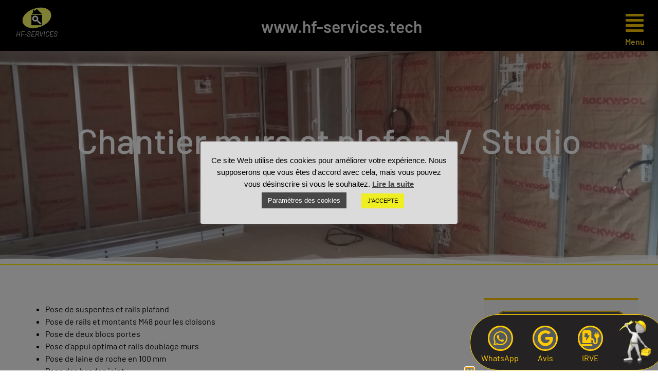

--- FILE ---
content_type: text/html; charset=UTF-8
request_url: https://hf-services.tech/chantier-murs-et-plafond-studio-35m2/
body_size: 29358
content:
<!DOCTYPE html>
<html lang="fr-FR">
<head>
	<meta charset="UTF-8" />
	<meta name="viewport" content="width=device-width, initial-scale=1" />
	<link rel="profile" href="http://gmpg.org/xfn/11" />
	<link rel="pingback" href="https://hf-services.tech/xmlrpc.php" />
	<meta name='robots' content='index, follow, max-image-preview:large, max-snippet:-1, max-video-preview:-1' />
<link rel="canonical" href="https://hf-services.tech/chantier-murs-et-plafond-studio-35m2/">
<meta name="description" content="Chantier murs et plafond / Studio 35m2 Pose de suspentes et rails plafond Pose de rails et montants M48 pour les cloisons Pose de deux blocs portes Pose d&#039;appui">
<meta property="og:title" content="Chantier murs et plafond / Studio 35m2 - HF-SERVICES">
<meta property="og:type" content="article">
<meta property="og:image" content="https://hf-services.tech/wp-content/uploads/IMG_20190423_180730-scaled.jpg">
<meta property="og:image:width" content="2560">
<meta property="og:image:height" content="1440">
<meta property="og:image:alt" content="IMG_20190423_180730">
<meta property="og:description" content="Chantier murs et plafond / Studio 35m2 Pose de suspentes et rails plafond Pose de rails et montants M48 pour les cloisons Pose de deux blocs portes Pose d&#039;appui">
<meta property="og:url" content="https://hf-services.tech/chantier-murs-et-plafond-studio-35m2/">
<meta property="og:locale" content="fr_FR">
<meta property="og:site_name" content="HF-SERVICES">
<meta property="article:published_time" content="2019-04-05T00:42:05+02:00">
<meta property="article:modified_time" content="2022-09-14T17:08:16+02:00">
<meta property="og:updated_time" content="2022-09-14T17:08:16+02:00">
<meta property="article:section" content="CLOISONS">
<meta name="twitter:card" content="summary_large_image">
<meta name="twitter:image" content="https://hf-services.tech/wp-content/uploads/IMG_20190423_180730-scaled.jpg">

	<!-- This site is optimized with the Yoast SEO plugin v26.8 - https://yoast.com/product/yoast-seo-wordpress/ -->
	<title>Chantier murs et plafond / Studio 35m2 - HF-SERVICES</title>
	<meta name="description" content="Mise en place évacuation WC , PER, raccord cuisine, pose d&#039;un WC, bac à douche, vasque avec meuble et mirroir ainsi q&#039;un ballon d&#039;eau chaude sanitaire" />
	<link rel="canonical" href="https://hf-services.tech/chantier-murs-et-plafond-studio-35m2/" />
	<meta property="og:locale" content="fr_FR" />
	<meta property="og:type" content="article" />
	<meta property="og:title" content="Chantier murs et plafond / Studio 35m2 - HF-SERVICES" />
	<meta property="og:description" content="Mise en place évacuation WC , PER, raccord cuisine, pose d&#039;un WC, bac à douche, vasque avec meuble et mirroir ainsi q&#039;un ballon d&#039;eau chaude sanitaire" />
	<meta property="og:url" content="https://hf-services.tech/chantier-murs-et-plafond-studio-35m2/" />
	<meta property="og:site_name" content="HF-SERVICES" />
	<meta property="article:publisher" content="https://www.facebook.com/hervefoulon86/" />
	<meta property="article:published_time" content="2019-04-04T22:42:05+00:00" />
	<meta property="article:modified_time" content="2022-09-14T15:08:16+00:00" />
	<meta property="og:image" content="https://hf-services.tech/wp-content/uploads/IMG_20190423_180730-scaled.jpg" />
	<meta property="og:image:width" content="2560" />
	<meta property="og:image:height" content="1440" />
	<meta property="og:image:type" content="image/jpeg" />
	<meta name="author" content="admin-hfservices" />
	<meta name="twitter:card" content="summary_large_image" />
	<meta name="twitter:creator" content="@HFSERVICES" />
	<meta name="twitter:site" content="@HFSERVICES" />
	<meta name="twitter:label1" content="Écrit par" />
	<meta name="twitter:data1" content="admin-hfservices" />
	<meta name="twitter:label2" content="Durée de lecture estimée" />
	<meta name="twitter:data2" content="5 minutes" />
	<script type="application/ld+json" class="yoast-schema-graph">{"@context":"https://schema.org","@graph":[{"@type":"Article","@id":"https://hf-services.tech/chantier-murs-et-plafond-studio-35m2/#article","isPartOf":{"@id":"https://hf-services.tech/chantier-murs-et-plafond-studio-35m2/"},"author":{"name":"admin-hfservices","@id":"https://hf-services.tech/#/schema/person/975c29de81b22bba97ac7dd8ceaa8ce4"},"headline":"Chantier murs et plafond / Studio 35m2","datePublished":"2019-04-04T22:42:05+00:00","dateModified":"2022-09-14T15:08:16+00:00","mainEntityOfPage":{"@id":"https://hf-services.tech/chantier-murs-et-plafond-studio-35m2/"},"wordCount":92,"publisher":{"@id":"https://hf-services.tech/#organization"},"image":{"@id":"https://hf-services.tech/chantier-murs-et-plafond-studio-35m2/#primaryimage"},"thumbnailUrl":"https://hf-services.tech/wp-content/uploads/IMG_20190423_180730-scaled.jpg","articleSection":["CLOISONS"],"inLanguage":"fr-FR"},{"@type":"WebPage","@id":"https://hf-services.tech/chantier-murs-et-plafond-studio-35m2/","url":"https://hf-services.tech/chantier-murs-et-plafond-studio-35m2/","name":"Chantier murs et plafond / Studio 35m2 - HF-SERVICES","isPartOf":{"@id":"https://hf-services.tech/#website"},"primaryImageOfPage":{"@id":"https://hf-services.tech/chantier-murs-et-plafond-studio-35m2/#primaryimage"},"image":{"@id":"https://hf-services.tech/chantier-murs-et-plafond-studio-35m2/#primaryimage"},"thumbnailUrl":"https://hf-services.tech/wp-content/uploads/IMG_20190423_180730-scaled.jpg","datePublished":"2019-04-04T22:42:05+00:00","dateModified":"2022-09-14T15:08:16+00:00","description":"Mise en place évacuation WC , PER, raccord cuisine, pose d'un WC, bac à douche, vasque avec meuble et mirroir ainsi q'un ballon d'eau chaude sanitaire","breadcrumb":{"@id":"https://hf-services.tech/chantier-murs-et-plafond-studio-35m2/#breadcrumb"},"inLanguage":"fr-FR","potentialAction":[{"@type":"ReadAction","target":["https://hf-services.tech/chantier-murs-et-plafond-studio-35m2/"]}]},{"@type":"ImageObject","inLanguage":"fr-FR","@id":"https://hf-services.tech/chantier-murs-et-plafond-studio-35m2/#primaryimage","url":"https://hf-services.tech/wp-content/uploads/IMG_20190423_180730-scaled.jpg","contentUrl":"https://hf-services.tech/wp-content/uploads/IMG_20190423_180730-scaled.jpg","width":2560,"height":1440},{"@type":"BreadcrumbList","@id":"https://hf-services.tech/chantier-murs-et-plafond-studio-35m2/#breadcrumb","itemListElement":[{"@type":"ListItem","position":1,"name":"Accueil","item":"https://hf-services.tech/"},{"@type":"ListItem","position":2,"name":"Chantier murs et plafond / Studio 35m2"}]},{"@type":"WebSite","@id":"https://hf-services.tech/#website","url":"https://hf-services.tech/","name":"HF-SERVICES","description":"Electricité générale et Rénovation","publisher":{"@id":"https://hf-services.tech/#organization"},"potentialAction":[{"@type":"SearchAction","target":{"@type":"EntryPoint","urlTemplate":"https://hf-services.tech/?s={search_term_string}"},"query-input":{"@type":"PropertyValueSpecification","valueRequired":true,"valueName":"search_term_string"}}],"inLanguage":"fr-FR"},{"@type":"Organization","@id":"https://hf-services.tech/#organization","name":"HF-SERVICES","url":"https://hf-services.tech/","logo":{"@type":"ImageObject","inLanguage":"fr-FR","@id":"https://hf-services.tech/#/schema/logo/image/","url":"https://hf-services.tech/wp-content/uploads/cropped-Logo-hf-services-2.png","contentUrl":"https://hf-services.tech/wp-content/uploads/cropped-Logo-hf-services-2.png","width":346,"height":94,"caption":"HF-SERVICES"},"image":{"@id":"https://hf-services.tech/#/schema/logo/image/"},"sameAs":["https://www.facebook.com/hervefoulon86/","https://x.com/HFSERVICES","https://www.linkedin.com/company/hf-services-86"]},{"@type":"Person","@id":"https://hf-services.tech/#/schema/person/975c29de81b22bba97ac7dd8ceaa8ce4","name":"admin-hfservices","image":{"@type":"ImageObject","inLanguage":"fr-FR","@id":"https://hf-services.tech/#/schema/person/image/","url":"https://secure.gravatar.com/avatar/470306b6c55f2f88a4b97b0fe68b09bf1d125b6c6054e92498b71d3a62ee7765?s=96&d=mm&r=g","contentUrl":"https://secure.gravatar.com/avatar/470306b6c55f2f88a4b97b0fe68b09bf1d125b6c6054e92498b71d3a62ee7765?s=96&d=mm&r=g","caption":"admin-hfservices"}}]}</script>
	<!-- / Yoast SEO plugin. -->


<link rel='dns-prefetch' href='//www.googletagmanager.com' />
<link rel="alternate" type="application/rss+xml" title="HF-SERVICES &raquo; Flux" href="https://hf-services.tech/feed/" />
<link rel="alternate" type="application/rss+xml" title="HF-SERVICES &raquo; Flux des commentaires" href="https://hf-services.tech/comments/feed/" />
<link rel="alternate" title="oEmbed (JSON)" type="application/json+oembed" href="https://hf-services.tech/wp-json/oembed/1.0/embed?url=https%3A%2F%2Fhf-services.tech%2Fchantier-murs-et-plafond-studio-35m2%2F" />
<link rel="alternate" title="oEmbed (XML)" type="text/xml+oembed" href="https://hf-services.tech/wp-json/oembed/1.0/embed?url=https%3A%2F%2Fhf-services.tech%2Fchantier-murs-et-plafond-studio-35m2%2F&#038;format=xml" />
<style id='wp-img-auto-sizes-contain-inline-css'>
img:is([sizes=auto i],[sizes^="auto," i]){contain-intrinsic-size:3000px 1500px}
/*# sourceURL=wp-img-auto-sizes-contain-inline-css */
</style>
<link rel='stylesheet' id='hfe-widgets-style-css' href='https://hf-services.tech/wp-content/plugins/header-footer-elementor/inc/widgets-css/frontend.css?ver=2.8.2' media='all' />
<style id='wp-emoji-styles-inline-css'>

	img.wp-smiley, img.emoji {
		display: inline !important;
		border: none !important;
		box-shadow: none !important;
		height: 1em !important;
		width: 1em !important;
		margin: 0 0.07em !important;
		vertical-align: -0.1em !important;
		background: none !important;
		padding: 0 !important;
	}
/*# sourceURL=wp-emoji-styles-inline-css */
</style>
<style id='pdfemb-pdf-embedder-viewer-style-inline-css'>
.wp-block-pdfemb-pdf-embedder-viewer{max-width:none}

/*# sourceURL=https://hf-services.tech/wp-content/plugins/pdf-embedder/block/build/style-index.css */
</style>
<style id='global-styles-inline-css'>
:root{--wp--preset--aspect-ratio--square: 1;--wp--preset--aspect-ratio--4-3: 4/3;--wp--preset--aspect-ratio--3-4: 3/4;--wp--preset--aspect-ratio--3-2: 3/2;--wp--preset--aspect-ratio--2-3: 2/3;--wp--preset--aspect-ratio--16-9: 16/9;--wp--preset--aspect-ratio--9-16: 9/16;--wp--preset--color--black: #000000;--wp--preset--color--cyan-bluish-gray: #abb8c3;--wp--preset--color--white: #ffffff;--wp--preset--color--pale-pink: #f78da7;--wp--preset--color--vivid-red: #cf2e2e;--wp--preset--color--luminous-vivid-orange: #ff6900;--wp--preset--color--luminous-vivid-amber: #fcb900;--wp--preset--color--light-green-cyan: #7bdcb5;--wp--preset--color--vivid-green-cyan: #00d084;--wp--preset--color--pale-cyan-blue: #8ed1fc;--wp--preset--color--vivid-cyan-blue: #0693e3;--wp--preset--color--vivid-purple: #9b51e0;--wp--preset--gradient--vivid-cyan-blue-to-vivid-purple: linear-gradient(135deg,rgb(6,147,227) 0%,rgb(155,81,224) 100%);--wp--preset--gradient--light-green-cyan-to-vivid-green-cyan: linear-gradient(135deg,rgb(122,220,180) 0%,rgb(0,208,130) 100%);--wp--preset--gradient--luminous-vivid-amber-to-luminous-vivid-orange: linear-gradient(135deg,rgb(252,185,0) 0%,rgb(255,105,0) 100%);--wp--preset--gradient--luminous-vivid-orange-to-vivid-red: linear-gradient(135deg,rgb(255,105,0) 0%,rgb(207,46,46) 100%);--wp--preset--gradient--very-light-gray-to-cyan-bluish-gray: linear-gradient(135deg,rgb(238,238,238) 0%,rgb(169,184,195) 100%);--wp--preset--gradient--cool-to-warm-spectrum: linear-gradient(135deg,rgb(74,234,220) 0%,rgb(151,120,209) 20%,rgb(207,42,186) 40%,rgb(238,44,130) 60%,rgb(251,105,98) 80%,rgb(254,248,76) 100%);--wp--preset--gradient--blush-light-purple: linear-gradient(135deg,rgb(255,206,236) 0%,rgb(152,150,240) 100%);--wp--preset--gradient--blush-bordeaux: linear-gradient(135deg,rgb(254,205,165) 0%,rgb(254,45,45) 50%,rgb(107,0,62) 100%);--wp--preset--gradient--luminous-dusk: linear-gradient(135deg,rgb(255,203,112) 0%,rgb(199,81,192) 50%,rgb(65,88,208) 100%);--wp--preset--gradient--pale-ocean: linear-gradient(135deg,rgb(255,245,203) 0%,rgb(182,227,212) 50%,rgb(51,167,181) 100%);--wp--preset--gradient--electric-grass: linear-gradient(135deg,rgb(202,248,128) 0%,rgb(113,206,126) 100%);--wp--preset--gradient--midnight: linear-gradient(135deg,rgb(2,3,129) 0%,rgb(40,116,252) 100%);--wp--preset--font-size--small: 13px;--wp--preset--font-size--medium: 20px;--wp--preset--font-size--large: 36px;--wp--preset--font-size--x-large: 42px;--wp--preset--spacing--20: 0.44rem;--wp--preset--spacing--30: 0.67rem;--wp--preset--spacing--40: 1rem;--wp--preset--spacing--50: 1.5rem;--wp--preset--spacing--60: 2.25rem;--wp--preset--spacing--70: 3.38rem;--wp--preset--spacing--80: 5.06rem;--wp--preset--shadow--natural: 6px 6px 9px rgba(0, 0, 0, 0.2);--wp--preset--shadow--deep: 12px 12px 50px rgba(0, 0, 0, 0.4);--wp--preset--shadow--sharp: 6px 6px 0px rgba(0, 0, 0, 0.2);--wp--preset--shadow--outlined: 6px 6px 0px -3px rgb(255, 255, 255), 6px 6px rgb(0, 0, 0);--wp--preset--shadow--crisp: 6px 6px 0px rgb(0, 0, 0);}:root { --wp--style--global--content-size: 800px;--wp--style--global--wide-size: 1200px; }:where(body) { margin: 0; }.wp-site-blocks > .alignleft { float: left; margin-right: 2em; }.wp-site-blocks > .alignright { float: right; margin-left: 2em; }.wp-site-blocks > .aligncenter { justify-content: center; margin-left: auto; margin-right: auto; }:where(.wp-site-blocks) > * { margin-block-start: 24px; margin-block-end: 0; }:where(.wp-site-blocks) > :first-child { margin-block-start: 0; }:where(.wp-site-blocks) > :last-child { margin-block-end: 0; }:root { --wp--style--block-gap: 24px; }:root :where(.is-layout-flow) > :first-child{margin-block-start: 0;}:root :where(.is-layout-flow) > :last-child{margin-block-end: 0;}:root :where(.is-layout-flow) > *{margin-block-start: 24px;margin-block-end: 0;}:root :where(.is-layout-constrained) > :first-child{margin-block-start: 0;}:root :where(.is-layout-constrained) > :last-child{margin-block-end: 0;}:root :where(.is-layout-constrained) > *{margin-block-start: 24px;margin-block-end: 0;}:root :where(.is-layout-flex){gap: 24px;}:root :where(.is-layout-grid){gap: 24px;}.is-layout-flow > .alignleft{float: left;margin-inline-start: 0;margin-inline-end: 2em;}.is-layout-flow > .alignright{float: right;margin-inline-start: 2em;margin-inline-end: 0;}.is-layout-flow > .aligncenter{margin-left: auto !important;margin-right: auto !important;}.is-layout-constrained > .alignleft{float: left;margin-inline-start: 0;margin-inline-end: 2em;}.is-layout-constrained > .alignright{float: right;margin-inline-start: 2em;margin-inline-end: 0;}.is-layout-constrained > .aligncenter{margin-left: auto !important;margin-right: auto !important;}.is-layout-constrained > :where(:not(.alignleft):not(.alignright):not(.alignfull)){max-width: var(--wp--style--global--content-size);margin-left: auto !important;margin-right: auto !important;}.is-layout-constrained > .alignwide{max-width: var(--wp--style--global--wide-size);}body .is-layout-flex{display: flex;}.is-layout-flex{flex-wrap: wrap;align-items: center;}.is-layout-flex > :is(*, div){margin: 0;}body .is-layout-grid{display: grid;}.is-layout-grid > :is(*, div){margin: 0;}body{padding-top: 0px;padding-right: 0px;padding-bottom: 0px;padding-left: 0px;}a:where(:not(.wp-element-button)){text-decoration: underline;}:root :where(.wp-element-button, .wp-block-button__link){background-color: #32373c;border-width: 0;color: #fff;font-family: inherit;font-size: inherit;font-style: inherit;font-weight: inherit;letter-spacing: inherit;line-height: inherit;padding-top: calc(0.667em + 2px);padding-right: calc(1.333em + 2px);padding-bottom: calc(0.667em + 2px);padding-left: calc(1.333em + 2px);text-decoration: none;text-transform: inherit;}.has-black-color{color: var(--wp--preset--color--black) !important;}.has-cyan-bluish-gray-color{color: var(--wp--preset--color--cyan-bluish-gray) !important;}.has-white-color{color: var(--wp--preset--color--white) !important;}.has-pale-pink-color{color: var(--wp--preset--color--pale-pink) !important;}.has-vivid-red-color{color: var(--wp--preset--color--vivid-red) !important;}.has-luminous-vivid-orange-color{color: var(--wp--preset--color--luminous-vivid-orange) !important;}.has-luminous-vivid-amber-color{color: var(--wp--preset--color--luminous-vivid-amber) !important;}.has-light-green-cyan-color{color: var(--wp--preset--color--light-green-cyan) !important;}.has-vivid-green-cyan-color{color: var(--wp--preset--color--vivid-green-cyan) !important;}.has-pale-cyan-blue-color{color: var(--wp--preset--color--pale-cyan-blue) !important;}.has-vivid-cyan-blue-color{color: var(--wp--preset--color--vivid-cyan-blue) !important;}.has-vivid-purple-color{color: var(--wp--preset--color--vivid-purple) !important;}.has-black-background-color{background-color: var(--wp--preset--color--black) !important;}.has-cyan-bluish-gray-background-color{background-color: var(--wp--preset--color--cyan-bluish-gray) !important;}.has-white-background-color{background-color: var(--wp--preset--color--white) !important;}.has-pale-pink-background-color{background-color: var(--wp--preset--color--pale-pink) !important;}.has-vivid-red-background-color{background-color: var(--wp--preset--color--vivid-red) !important;}.has-luminous-vivid-orange-background-color{background-color: var(--wp--preset--color--luminous-vivid-orange) !important;}.has-luminous-vivid-amber-background-color{background-color: var(--wp--preset--color--luminous-vivid-amber) !important;}.has-light-green-cyan-background-color{background-color: var(--wp--preset--color--light-green-cyan) !important;}.has-vivid-green-cyan-background-color{background-color: var(--wp--preset--color--vivid-green-cyan) !important;}.has-pale-cyan-blue-background-color{background-color: var(--wp--preset--color--pale-cyan-blue) !important;}.has-vivid-cyan-blue-background-color{background-color: var(--wp--preset--color--vivid-cyan-blue) !important;}.has-vivid-purple-background-color{background-color: var(--wp--preset--color--vivid-purple) !important;}.has-black-border-color{border-color: var(--wp--preset--color--black) !important;}.has-cyan-bluish-gray-border-color{border-color: var(--wp--preset--color--cyan-bluish-gray) !important;}.has-white-border-color{border-color: var(--wp--preset--color--white) !important;}.has-pale-pink-border-color{border-color: var(--wp--preset--color--pale-pink) !important;}.has-vivid-red-border-color{border-color: var(--wp--preset--color--vivid-red) !important;}.has-luminous-vivid-orange-border-color{border-color: var(--wp--preset--color--luminous-vivid-orange) !important;}.has-luminous-vivid-amber-border-color{border-color: var(--wp--preset--color--luminous-vivid-amber) !important;}.has-light-green-cyan-border-color{border-color: var(--wp--preset--color--light-green-cyan) !important;}.has-vivid-green-cyan-border-color{border-color: var(--wp--preset--color--vivid-green-cyan) !important;}.has-pale-cyan-blue-border-color{border-color: var(--wp--preset--color--pale-cyan-blue) !important;}.has-vivid-cyan-blue-border-color{border-color: var(--wp--preset--color--vivid-cyan-blue) !important;}.has-vivid-purple-border-color{border-color: var(--wp--preset--color--vivid-purple) !important;}.has-vivid-cyan-blue-to-vivid-purple-gradient-background{background: var(--wp--preset--gradient--vivid-cyan-blue-to-vivid-purple) !important;}.has-light-green-cyan-to-vivid-green-cyan-gradient-background{background: var(--wp--preset--gradient--light-green-cyan-to-vivid-green-cyan) !important;}.has-luminous-vivid-amber-to-luminous-vivid-orange-gradient-background{background: var(--wp--preset--gradient--luminous-vivid-amber-to-luminous-vivid-orange) !important;}.has-luminous-vivid-orange-to-vivid-red-gradient-background{background: var(--wp--preset--gradient--luminous-vivid-orange-to-vivid-red) !important;}.has-very-light-gray-to-cyan-bluish-gray-gradient-background{background: var(--wp--preset--gradient--very-light-gray-to-cyan-bluish-gray) !important;}.has-cool-to-warm-spectrum-gradient-background{background: var(--wp--preset--gradient--cool-to-warm-spectrum) !important;}.has-blush-light-purple-gradient-background{background: var(--wp--preset--gradient--blush-light-purple) !important;}.has-blush-bordeaux-gradient-background{background: var(--wp--preset--gradient--blush-bordeaux) !important;}.has-luminous-dusk-gradient-background{background: var(--wp--preset--gradient--luminous-dusk) !important;}.has-pale-ocean-gradient-background{background: var(--wp--preset--gradient--pale-ocean) !important;}.has-electric-grass-gradient-background{background: var(--wp--preset--gradient--electric-grass) !important;}.has-midnight-gradient-background{background: var(--wp--preset--gradient--midnight) !important;}.has-small-font-size{font-size: var(--wp--preset--font-size--small) !important;}.has-medium-font-size{font-size: var(--wp--preset--font-size--medium) !important;}.has-large-font-size{font-size: var(--wp--preset--font-size--large) !important;}.has-x-large-font-size{font-size: var(--wp--preset--font-size--x-large) !important;}
:root :where(.wp-block-pullquote){font-size: 1.5em;line-height: 1.6;}
/*# sourceURL=global-styles-inline-css */
</style>
<link rel='stylesheet' id='cookie-law-info-css' href='https://hf-services.tech/wp-content/plugins/cookie-law-info/legacy/public/css/cookie-law-info-public.css?ver=3.3.9.1' media='all' />
<link rel='stylesheet' id='cookie-law-info-gdpr-css' href='https://hf-services.tech/wp-content/plugins/cookie-law-info/legacy/public/css/cookie-law-info-gdpr.css?ver=3.3.9.1' media='all' />
<link rel='stylesheet' id='hfe-style-css' href='https://hf-services.tech/wp-content/plugins/header-footer-elementor/assets/css/header-footer-elementor.css?ver=2.8.2' media='all' />
<link rel='stylesheet' id='elementor-icons-css' href='https://hf-services.tech/wp-content/plugins/elementor/assets/lib/eicons/css/elementor-icons.min.css?ver=5.46.0' media='all' />
<link rel='stylesheet' id='elementor-frontend-css' href='https://hf-services.tech/wp-content/uploads/elementor/css/custom-frontend.min.css?ver=1769426537' media='all' />
<link rel='stylesheet' id='elementor-post-3244-css' href='https://hf-services.tech/wp-content/uploads/elementor/css/post-3244.css?ver=1769426538' media='all' />
<link rel='stylesheet' id='wb-elementor-before-after-slider-css' href='https://hf-services.tech/wp-content/plugins/before-after-image-comparison-slider-for-elementor-pro//assets/vendors/twentytwenty/css/twentytwenty.css?ver=1.0.0' media='all' />
<link rel='stylesheet' id='widget-heading-css' href='https://hf-services.tech/wp-content/plugins/elementor/assets/css/widget-heading.min.css?ver=3.34.2' media='all' />
<link rel='stylesheet' id='e-shapes-css' href='https://hf-services.tech/wp-content/plugins/elementor/assets/css/conditionals/shapes.min.css?ver=3.34.2' media='all' />
<link rel='stylesheet' id='widget-nav-menu-css' href='https://hf-services.tech/wp-content/uploads/elementor/css/custom-pro-widget-nav-menu.min.css?ver=1769426537' media='all' />
<link rel='stylesheet' id='widget-social-icons-css' href='https://hf-services.tech/wp-content/plugins/elementor/assets/css/widget-social-icons.min.css?ver=3.34.2' media='all' />
<link rel='stylesheet' id='e-apple-webkit-css' href='https://hf-services.tech/wp-content/uploads/elementor/css/custom-apple-webkit.min.css?ver=1769426537' media='all' />
<link rel='stylesheet' id='elementor-post-3978-css' href='https://hf-services.tech/wp-content/uploads/elementor/css/post-3978.css?ver=1769431635' media='all' />
<link rel='stylesheet' id='elementor-post-12323-css' href='https://hf-services.tech/wp-content/uploads/elementor/css/post-12323.css?ver=1769426538' media='all' />
<link rel='stylesheet' id='elementor-post-12500-css' href='https://hf-services.tech/wp-content/uploads/elementor/css/post-12500.css?ver=1769426538' media='all' />
<link rel='stylesheet' id='hello-elementor-css' href='https://hf-services.tech/wp-content/themes/hello-elementor/assets/css/reset.css?ver=3.4.6' media='all' />
<link rel='stylesheet' id='hello-elementor-theme-style-css' href='https://hf-services.tech/wp-content/themes/hello-elementor/assets/css/theme.css?ver=3.4.6' media='all' />
<link rel='stylesheet' id='hello-elementor-header-footer-css' href='https://hf-services.tech/wp-content/themes/hello-elementor/assets/css/header-footer.css?ver=3.4.6' media='all' />
<link rel='stylesheet' id='e-animation-grow-css' href='https://hf-services.tech/wp-content/plugins/elementor/assets/lib/animations/styles/e-animation-grow.min.css?ver=3.34.2' media='all' />
<link rel='stylesheet' id='e-animation-zoomIn-css' href='https://hf-services.tech/wp-content/plugins/elementor/assets/lib/animations/styles/zoomIn.min.css?ver=3.34.2' media='all' />
<link rel='stylesheet' id='e-popup-css' href='https://hf-services.tech/wp-content/plugins/elementor-pro/assets/css/conditionals/popup.min.css?ver=3.34.2' media='all' />
<link rel='stylesheet' id='widget-image-css' href='https://hf-services.tech/wp-content/plugins/elementor/assets/css/widget-image.min.css?ver=3.34.2' media='all' />
<link rel='stylesheet' id='e-animation-slideInRight-css' href='https://hf-services.tech/wp-content/plugins/elementor/assets/lib/animations/styles/slideInRight.min.css?ver=3.34.2' media='all' />
<link rel='stylesheet' id='e-animation-fadeIn-css' href='https://hf-services.tech/wp-content/plugins/elementor/assets/lib/animations/styles/fadeIn.min.css?ver=3.34.2' media='all' />
<link rel='stylesheet' id='widget-form-css' href='https://hf-services.tech/wp-content/plugins/elementor-pro/assets/css/widget-form.min.css?ver=3.34.2' media='all' />
<link rel='stylesheet' id='elementor-icons-shared-0-css' href='https://hf-services.tech/wp-content/plugins/elementor/assets/lib/font-awesome/css/fontawesome.min.css?ver=5.15.3' media='all' />
<link rel='stylesheet' id='elementor-icons-fa-solid-css' href='https://hf-services.tech/wp-content/plugins/elementor/assets/lib/font-awesome/css/solid.min.css?ver=5.15.3' media='all' />
<link rel='stylesheet' id='elementor-icons-fa-brands-css' href='https://hf-services.tech/wp-content/plugins/elementor/assets/lib/font-awesome/css/brands.min.css?ver=5.15.3' media='all' />
<link rel='stylesheet' id='elementor-icons-fa-regular-css' href='https://hf-services.tech/wp-content/plugins/elementor/assets/lib/font-awesome/css/regular.min.css?ver=5.15.3' media='all' />
<link rel='stylesheet' id='widget-contact-buttons-base-css' href='https://hf-services.tech/wp-content/uploads/elementor/css/custom-widget-contact-buttons-base.min.css?ver=1769426537' media='all' />
<link rel='stylesheet' id='widget-contact-buttons-var-6-css' href='https://hf-services.tech/wp-content/plugins/elementor/assets/css/widget-contact-buttons-var-6.min.css?ver=3.34.2' media='all' />
<link rel='stylesheet' id='elementor-post-14789-css' href='https://hf-services.tech/wp-content/uploads/elementor/css/post-14789.css?ver=1769426538' media='all' />
<link rel='stylesheet' id='elementor-post-5161-css' href='https://hf-services.tech/wp-content/uploads/elementor/css/post-5161.css?ver=1769426538' media='all' />
<link rel='stylesheet' id='elementor-post-3483-css' href='https://hf-services.tech/wp-content/uploads/elementor/css/post-3483.css?ver=1769426538' media='all' />
<link rel='stylesheet' id='elementor-post-17622-css' href='https://hf-services.tech/wp-content/uploads/elementor/css/post-17622.css?ver=1769426538' media='all' />
<link rel='stylesheet' id='hfe-elementor-icons-css' href='https://hf-services.tech/wp-content/plugins/elementor/assets/lib/eicons/css/elementor-icons.min.css?ver=5.34.0' media='all' />
<link rel='stylesheet' id='hfe-icons-list-css' href='https://hf-services.tech/wp-content/plugins/elementor/assets/css/widget-icon-list.min.css?ver=3.24.3' media='all' />
<link rel='stylesheet' id='hfe-social-icons-css' href='https://hf-services.tech/wp-content/plugins/elementor/assets/css/widget-social-icons.min.css?ver=3.24.0' media='all' />
<link rel='stylesheet' id='hfe-social-share-icons-brands-css' href='https://hf-services.tech/wp-content/plugins/elementor/assets/lib/font-awesome/css/brands.css?ver=5.15.3' media='all' />
<link rel='stylesheet' id='hfe-social-share-icons-fontawesome-css' href='https://hf-services.tech/wp-content/plugins/elementor/assets/lib/font-awesome/css/fontawesome.css?ver=5.15.3' media='all' />
<link rel='stylesheet' id='hfe-nav-menu-icons-css' href='https://hf-services.tech/wp-content/plugins/elementor/assets/lib/font-awesome/css/solid.css?ver=5.15.3' media='all' />
<link rel='stylesheet' id='hfe-widget-blockquote-css' href='https://hf-services.tech/wp-content/plugins/elementor-pro/assets/css/widget-blockquote.min.css?ver=3.25.0' media='all' />
<link rel='stylesheet' id='hfe-mega-menu-css' href='https://hf-services.tech/wp-content/plugins/elementor-pro/assets/css/widget-mega-menu.min.css?ver=3.26.2' media='all' />
<link rel='stylesheet' id='hfe-nav-menu-widget-css' href='https://hf-services.tech/wp-content/plugins/elementor-pro/assets/css/widget-nav-menu.min.css?ver=3.26.0' media='all' />
<link rel='stylesheet' id='eael-general-css' href='https://hf-services.tech/wp-content/plugins/essential-addons-for-elementor-lite/assets/front-end/css/view/general.min.css?ver=6.5.9' media='all' />
<link rel='stylesheet' id='elementor-gf-local-barlow-css' href='https://hf-services.tech/wp-content/uploads/elementor/google-fonts/css/barlow.css?ver=1742253607' media='all' />
<script src="https://hf-services.tech/wp-includes/js/jquery/jquery.min.js?ver=3.7.1" id="jquery-core-js"></script>
<script src="https://hf-services.tech/wp-includes/js/jquery/jquery-migrate.min.js?ver=3.4.1" id="jquery-migrate-js"></script>
<script id="jquery-js-after">
!function($){"use strict";$(document).ready(function(){$(this).scrollTop()>100&&$(".hfe-scroll-to-top-wrap").removeClass("hfe-scroll-to-top-hide"),$(window).scroll(function(){$(this).scrollTop()<100?$(".hfe-scroll-to-top-wrap").fadeOut(300):$(".hfe-scroll-to-top-wrap").fadeIn(300)}),$(".hfe-scroll-to-top-wrap").on("click",function(){$("html, body").animate({scrollTop:0},300);return!1})})}(jQuery);
!function($){'use strict';$(document).ready(function(){var bar=$('.hfe-reading-progress-bar');if(!bar.length)return;$(window).on('scroll',function(){var s=$(window).scrollTop(),d=$(document).height()-$(window).height(),p=d? s/d*100:0;bar.css('width',p+'%')});});}(jQuery);
//# sourceURL=jquery-js-after
</script>
<script id="cookie-law-info-js-extra">
var Cli_Data = {"nn_cookie_ids":[],"cookielist":[],"non_necessary_cookies":[],"ccpaEnabled":"","ccpaRegionBased":"","ccpaBarEnabled":"","strictlyEnabled":["necessary","obligatoire"],"ccpaType":"gdpr","js_blocking":"","custom_integration":"","triggerDomRefresh":"","secure_cookies":""};
var cli_cookiebar_settings = {"animate_speed_hide":"500","animate_speed_show":"500","background":"#dbdbdb","border":"#b1a6a6c2","border_on":"","button_1_button_colour":"#eeee22","button_1_button_hover":"#bebe1b","button_1_link_colour":"#000000","button_1_as_button":"1","button_1_new_win":"","button_2_button_colour":"#333","button_2_button_hover":"#292929","button_2_link_colour":"#444","button_2_as_button":"","button_2_hidebar":"","button_3_button_colour":"#000","button_3_button_hover":"#000000","button_3_link_colour":"#fff","button_3_as_button":"1","button_3_new_win":"","button_4_button_colour":"#474747","button_4_button_hover":"#393939","button_4_link_colour":"#ffffff","button_4_as_button":"1","button_7_button_colour":"#61a229","button_7_button_hover":"#4e8221","button_7_link_colour":"#fff","button_7_as_button":"1","button_7_new_win":"","font_family":"inherit","header_fix":"","notify_animate_hide":"","notify_animate_show":"","notify_div_id":"#cookie-law-info-bar","notify_position_horizontal":"right","notify_position_vertical":"bottom","scroll_close":"1","scroll_close_reload":"","accept_close_reload":"","reject_close_reload":"","showagain_tab":"","showagain_background":"#fff","showagain_border":"#000","showagain_div_id":"#cookie-law-info-again","showagain_x_position":"30%","text":"#000","show_once_yn":"","show_once":"10000","logging_on":"","as_popup":"","popup_overlay":"1","bar_heading_text":"","cookie_bar_as":"popup","popup_showagain_position":"bottom-right","widget_position":"left"};
var log_object = {"ajax_url":"https://hf-services.tech/wp-admin/admin-ajax.php"};
//# sourceURL=cookie-law-info-js-extra
</script>
<script src="https://hf-services.tech/wp-content/plugins/cookie-law-info/legacy/public/js/cookie-law-info-public.js?ver=3.3.9.1" id="cookie-law-info-js"></script>

<!-- Extrait de code de la balise Google (gtag.js) ajouté par Site Kit -->
<!-- Extrait Google Analytics ajouté par Site Kit -->
<script src="https://www.googletagmanager.com/gtag/js?id=GT-PBZ9V656" id="google_gtagjs-js" async></script>
<script id="google_gtagjs-js-after">
window.dataLayer = window.dataLayer || [];function gtag(){dataLayer.push(arguments);}
gtag("set","linker",{"domains":["hf-services.tech"]});
gtag("js", new Date());
gtag("set", "developer_id.dZTNiMT", true);
gtag("config", "GT-PBZ9V656");
 window._googlesitekit = window._googlesitekit || {}; window._googlesitekit.throttledEvents = []; window._googlesitekit.gtagEvent = (name, data) => { var key = JSON.stringify( { name, data } ); if ( !! window._googlesitekit.throttledEvents[ key ] ) { return; } window._googlesitekit.throttledEvents[ key ] = true; setTimeout( () => { delete window._googlesitekit.throttledEvents[ key ]; }, 5 ); gtag( "event", name, { ...data, event_source: "site-kit" } ); }; 
//# sourceURL=google_gtagjs-js-after
</script>
<link rel="https://api.w.org/" href="https://hf-services.tech/wp-json/" /><link rel="alternate" title="JSON" type="application/json" href="https://hf-services.tech/wp-json/wp/v2/posts/3978" /><link rel="EditURI" type="application/rsd+xml" title="RSD" href="https://hf-services.tech/xmlrpc.php?rsd" />
<meta name="generator" content="WordPress 6.9" />
<link rel='shortlink' href='https://hf-services.tech/?p=3978' />
<meta name="generator" content="Site Kit by Google 1.170.0" /><style id="mystickymenu" type="text/css">#mysticky-nav { width:100%; position: static; height: auto !important; }#mysticky-nav.wrapfixed { position:fixed; left: 0px; margin-top:0px;  z-index: 99999; -webkit-transition: 0s; -moz-transition: 0s; -o-transition: 0s; transition: 0s; -ms-filter:"progid:DXImageTransform.Microsoft.Alpha(Opacity=100)"; filter: alpha(opacity=100); opacity:1; background-color: #000000;}#mysticky-nav.wrapfixed .myfixed{ background-color: #000000; position: relative;top: auto;left: auto;right: auto;}#mysticky-nav .myfixed { margin:0 auto; float:none; border:0px; background:none; max-width:100%; }</style>			<style type="text/css">
																															</style>
			<meta name="ti-site-data" content="eyJyIjoiMTowITc6MCEzMDowIiwibyI6Imh0dHBzOlwvXC9oZi1zZXJ2aWNlcy50ZWNoXC93cC1hZG1pblwvYWRtaW4tYWpheC5waHA/YWN0aW9uPXRpX29ubGluZV91c2Vyc19nb29nbGUmYW1wO3A9JTJGY2hhbnRpZXItbXVycy1ldC1wbGFmb25kLXN0dWRpby0zNW0yJTJGJmFtcDtfd3Bub25jZT0wOTE0OTc0M2Y2In0=" /><meta name="generator" content="Elementor 3.34.2; features: additional_custom_breakpoints; settings: css_print_method-external, google_font-enabled, font_display-auto">
			<style>
				.e-con.e-parent:nth-of-type(n+4):not(.e-lazyloaded):not(.e-no-lazyload),
				.e-con.e-parent:nth-of-type(n+4):not(.e-lazyloaded):not(.e-no-lazyload) * {
					background-image: none !important;
				}
				@media screen and (max-height: 1024px) {
					.e-con.e-parent:nth-of-type(n+3):not(.e-lazyloaded):not(.e-no-lazyload),
					.e-con.e-parent:nth-of-type(n+3):not(.e-lazyloaded):not(.e-no-lazyload) * {
						background-image: none !important;
					}
				}
				@media screen and (max-height: 640px) {
					.e-con.e-parent:nth-of-type(n+2):not(.e-lazyloaded):not(.e-no-lazyload),
					.e-con.e-parent:nth-of-type(n+2):not(.e-lazyloaded):not(.e-no-lazyload) * {
						background-image: none !important;
					}
				}
			</style>
			<link rel="icon" href="https://hf-services.tech/wp-content/uploads/cropped-Logo-32x32.jpg" sizes="32x32" />
<link rel="icon" href="https://hf-services.tech/wp-content/uploads/cropped-Logo-192x192.jpg" sizes="192x192" />
<link rel="apple-touch-icon" href="https://hf-services.tech/wp-content/uploads/cropped-Logo-180x180.jpg" />
<meta name="msapplication-TileImage" content="https://hf-services.tech/wp-content/uploads/cropped-Logo-270x270.jpg" />
</head>

<body class="wp-singular post-template-default single single-post postid-3978 single-format-standard wp-custom-logo wp-embed-responsive wp-theme-hello-elementor snd-default eio-default ehf-header ehf-footer ehf-template-hello-elementor ehf-stylesheet-hello-elementor esm-default hello-elementor-default elementor-default elementor-kit-3244 elementor-page elementor-page-3978">
<div id="page" class="hfeed site">

		<header id="masthead" itemscope="itemscope" itemtype="https://schema.org/WPHeader">
			<p class="main-title bhf-hidden" itemprop="headline"><a href="https://hf-services.tech" title="HF-SERVICES" rel="home">HF-SERVICES</a></p>
					<div data-elementor-type="wp-post" data-elementor-id="12323" class="elementor elementor-12323" data-elementor-post-type="elementor-hf">
						<header class="elementor-section elementor-top-section elementor-element elementor-element-9a26196 elementor-hidden-mobile elementor-section-boxed elementor-section-height-default elementor-section-height-default" data-id="9a26196" data-element_type="section" data-settings="{&quot;background_background&quot;:&quot;classic&quot;}">
						<div class="elementor-container elementor-column-gap-default">
					<div class="elementor-column elementor-col-33 elementor-top-column elementor-element elementor-element-fd08888" data-id="fd08888" data-element_type="column">
			<div class="elementor-widget-wrap elementor-element-populated">
						<div class="elementor-element elementor-element-a7e16df elementor-widget elementor-widget-image" data-id="a7e16df" data-element_type="widget" data-widget_type="image.default">
				<div class="elementor-widget-container">
												<figure class="wp-caption">
											<a href="https://hf-services.tech/">
							<img width="201" height="151" src="https://hf-services.tech/wp-content/uploads/Logo-removebg-preview.png" class="attachment-large size-large wp-image-12487" alt="Logo removebg preview" />								</a>
											<figcaption class="widget-image-caption wp-caption-text">HF-SERVICES</figcaption>
										</figure>
									</div>
				</div>
					</div>
		</div>
				<div class="elementor-column elementor-col-33 elementor-top-column elementor-element elementor-element-2963d34" data-id="2963d34" data-element_type="column">
			<div class="elementor-widget-wrap elementor-element-populated">
						<div class="elementor-element elementor-element-3a2ef42 elementor-widget elementor-widget-heading" data-id="3a2ef42" data-element_type="widget" data-widget_type="heading.default">
				<div class="elementor-widget-container">
					<h2 class="elementor-heading-title elementor-size-default">www.hf-services.tech</h2>				</div>
				</div>
					</div>
		</div>
				<div class="elementor-column elementor-col-33 elementor-top-column elementor-element elementor-element-e3dbe70" data-id="e3dbe70" data-element_type="column">
			<div class="elementor-widget-wrap elementor-element-populated">
						<div class="elementor-element elementor-element-bf90894 hfe-menu-item-flex-end hfe-submenu-icon-arrow hfe-link-redirect-child elementor-widget elementor-widget-navigation-menu" data-id="bf90894" data-element_type="widget" data-settings="{&quot;padding_horizontal_menu_item&quot;:{&quot;unit&quot;:&quot;px&quot;,&quot;size&quot;:25,&quot;sizes&quot;:[]},&quot;padding_vertical_menu_item&quot;:{&quot;unit&quot;:&quot;px&quot;,&quot;size&quot;:10,&quot;sizes&quot;:[]},&quot;menu_space_between_mobile&quot;:{&quot;unit&quot;:&quot;px&quot;,&quot;size&quot;:0,&quot;sizes&quot;:[]},&quot;padding_horizontal_dropdown_item_mobile&quot;:{&quot;unit&quot;:&quot;px&quot;,&quot;size&quot;:20,&quot;sizes&quot;:[]},&quot;padding_horizontal_menu_item_mobile&quot;:{&quot;unit&quot;:&quot;px&quot;,&quot;size&quot;:25,&quot;sizes&quot;:[]},&quot;menu_space_between&quot;:{&quot;unit&quot;:&quot;px&quot;,&quot;size&quot;:16,&quot;sizes&quot;:[]},&quot;padding_vertical_menu_item_mobile&quot;:{&quot;unit&quot;:&quot;px&quot;,&quot;size&quot;:0,&quot;sizes&quot;:[]},&quot;hamburger_align&quot;:&quot;right&quot;,&quot;hamburger_menu_align&quot;:&quot;flex-end&quot;,&quot;width_flyout_menu_item&quot;:{&quot;unit&quot;:&quot;px&quot;,&quot;size&quot;:400,&quot;sizes&quot;:[]},&quot;menu_top_space&quot;:{&quot;unit&quot;:&quot;px&quot;,&quot;size&quot;:35,&quot;sizes&quot;:[]},&quot;toggle_size&quot;:{&quot;unit&quot;:&quot;px&quot;,&quot;size&quot;:40,&quot;sizes&quot;:[]},&quot;toggle_border_width&quot;:{&quot;unit&quot;:&quot;px&quot;,&quot;size&quot;:0,&quot;sizes&quot;:[]},&quot;toggle_border_radius&quot;:{&quot;unit&quot;:&quot;px&quot;,&quot;size&quot;:0,&quot;sizes&quot;:[]},&quot;close_flyout_size&quot;:{&quot;unit&quot;:&quot;px&quot;,&quot;size&quot;:35,&quot;sizes&quot;:[]},&quot;width_flyout_menu_item_mobile&quot;:{&quot;unit&quot;:&quot;px&quot;,&quot;size&quot;:400,&quot;sizes&quot;:[]},&quot;menu_top_space_mobile&quot;:{&quot;unit&quot;:&quot;px&quot;,&quot;size&quot;:0,&quot;sizes&quot;:[]},&quot;padding_vertical_dropdown_item_mobile&quot;:{&quot;unit&quot;:&quot;px&quot;,&quot;size&quot;:0,&quot;sizes&quot;:[]},&quot;padding_flyout_menu_item_mobile&quot;:{&quot;unit&quot;:&quot;px&quot;,&quot;size&quot;:0,&quot;sizes&quot;:[]},&quot;width_flyout_menu_item_tablet&quot;:{&quot;unit&quot;:&quot;px&quot;,&quot;size&quot;:&quot;&quot;,&quot;sizes&quot;:[]},&quot;padding_flyout_menu_item&quot;:{&quot;unit&quot;:&quot;px&quot;,&quot;size&quot;:30,&quot;sizes&quot;:[]},&quot;padding_flyout_menu_item_tablet&quot;:{&quot;unit&quot;:&quot;px&quot;,&quot;size&quot;:&quot;&quot;,&quot;sizes&quot;:[]},&quot;padding_horizontal_menu_item_tablet&quot;:{&quot;unit&quot;:&quot;px&quot;,&quot;size&quot;:&quot;&quot;,&quot;sizes&quot;:[]},&quot;padding_vertical_menu_item_tablet&quot;:{&quot;unit&quot;:&quot;px&quot;,&quot;size&quot;:&quot;&quot;,&quot;sizes&quot;:[]},&quot;menu_space_between_tablet&quot;:{&quot;unit&quot;:&quot;px&quot;,&quot;size&quot;:&quot;&quot;,&quot;sizes&quot;:[]},&quot;menu_top_space_tablet&quot;:{&quot;unit&quot;:&quot;px&quot;,&quot;size&quot;:&quot;&quot;,&quot;sizes&quot;:[]},&quot;dropdown_border_radius&quot;:{&quot;unit&quot;:&quot;px&quot;,&quot;top&quot;:&quot;&quot;,&quot;right&quot;:&quot;&quot;,&quot;bottom&quot;:&quot;&quot;,&quot;left&quot;:&quot;&quot;,&quot;isLinked&quot;:true},&quot;dropdown_border_radius_tablet&quot;:{&quot;unit&quot;:&quot;px&quot;,&quot;top&quot;:&quot;&quot;,&quot;right&quot;:&quot;&quot;,&quot;bottom&quot;:&quot;&quot;,&quot;left&quot;:&quot;&quot;,&quot;isLinked&quot;:true},&quot;dropdown_border_radius_mobile&quot;:{&quot;unit&quot;:&quot;px&quot;,&quot;top&quot;:&quot;&quot;,&quot;right&quot;:&quot;&quot;,&quot;bottom&quot;:&quot;&quot;,&quot;left&quot;:&quot;&quot;,&quot;isLinked&quot;:true},&quot;padding_horizontal_dropdown_item&quot;:{&quot;unit&quot;:&quot;px&quot;,&quot;size&quot;:&quot;&quot;,&quot;sizes&quot;:[]},&quot;padding_horizontal_dropdown_item_tablet&quot;:{&quot;unit&quot;:&quot;px&quot;,&quot;size&quot;:&quot;&quot;,&quot;sizes&quot;:[]},&quot;padding_vertical_dropdown_item&quot;:{&quot;unit&quot;:&quot;px&quot;,&quot;size&quot;:15,&quot;sizes&quot;:[]},&quot;padding_vertical_dropdown_item_tablet&quot;:{&quot;unit&quot;:&quot;px&quot;,&quot;size&quot;:&quot;&quot;,&quot;sizes&quot;:[]},&quot;toggle_size_tablet&quot;:{&quot;unit&quot;:&quot;px&quot;,&quot;size&quot;:&quot;&quot;,&quot;sizes&quot;:[]},&quot;toggle_size_mobile&quot;:{&quot;unit&quot;:&quot;px&quot;,&quot;size&quot;:&quot;&quot;,&quot;sizes&quot;:[]},&quot;toggle_border_width_tablet&quot;:{&quot;unit&quot;:&quot;px&quot;,&quot;size&quot;:&quot;&quot;,&quot;sizes&quot;:[]},&quot;toggle_border_width_mobile&quot;:{&quot;unit&quot;:&quot;px&quot;,&quot;size&quot;:&quot;&quot;,&quot;sizes&quot;:[]},&quot;toggle_border_radius_tablet&quot;:{&quot;unit&quot;:&quot;px&quot;,&quot;size&quot;:&quot;&quot;,&quot;sizes&quot;:[]},&quot;toggle_border_radius_mobile&quot;:{&quot;unit&quot;:&quot;px&quot;,&quot;size&quot;:&quot;&quot;,&quot;sizes&quot;:[]},&quot;close_flyout_size_tablet&quot;:{&quot;unit&quot;:&quot;px&quot;,&quot;size&quot;:&quot;&quot;,&quot;sizes&quot;:[]},&quot;close_flyout_size_mobile&quot;:{&quot;unit&quot;:&quot;px&quot;,&quot;size&quot;:&quot;&quot;,&quot;sizes&quot;:[]}}" data-widget_type="navigation-menu.default">
				<div class="elementor-widget-container">
								<div class="hfe-nav-menu__toggle elementor-clickable hfe-flyout-trigger" tabindex="0" role="button" aria-label="Menu Toggle">
					<div class="hfe-nav-menu-icon">
						<i aria-hidden="true" tabindex="0" class="fas fa-align-justify"></i>					</div>
				</div>
			<div class="hfe-flyout-wrapper" >
				<div class="hfe-flyout-overlay elementor-clickable"></div>
				<div class="hfe-flyout-container">
					<div id="hfe-flyout-content-id-bf90894" class="hfe-side hfe-flyout-right hfe-flyout-open" data-layout="right" data-flyout-type="normal">
						<div class="hfe-flyout-content push">
							<nav >
								<ul id="menu-1-bf90894" class="hfe-nav-menu"><li id="menu-item-16829" class="menu-item menu-item-type-post_type menu-item-object-page menu-item-home parent hfe-creative-menu"><a href="https://hf-services.tech/" class = "hfe-menu-item">Accueil</a></li>
<li id="menu-item-237" class="menu-item menu-item-type-post_type menu-item-object-page parent hfe-creative-menu"><a href="https://hf-services.tech/electricien/" class = "hfe-menu-item">Electricité</a></li>
<li id="menu-item-15551" class="menu-item menu-item-type-post_type menu-item-object-page parent hfe-creative-menu"><a href="https://hf-services.tech/borne-de-charge/" class = "hfe-menu-item">Borne de charge</a></li>
<li id="menu-item-16830" class="menu-item menu-item-type-post_type menu-item-object-page parent hfe-creative-menu"><a href="https://hf-services.tech/agent-dentretien-du-batiment/" class = "hfe-menu-item">Rénovation</a></li>
<li id="menu-item-239" class="menu-item menu-item-type-post_type menu-item-object-page parent hfe-creative-menu"><a href="https://hf-services.tech/tarifs-et-frais-divers/" class = "hfe-menu-item">Tarifs et Frais divers</a></li>
<li id="menu-item-14821" class="menu-item menu-item-type-post_type menu-item-object-page menu-item-has-children parent hfe-has-submenu hfe-creative-menu"><div class="hfe-has-submenu-container" tabindex="0" role="button" aria-haspopup="true" aria-expanded="false"><a href="https://hf-services.tech/blog/" class = "hfe-menu-item">Portfolio<span class='hfe-menu-toggle sub-arrow hfe-menu-child-0'><i class='fa'></i></span></a></div>
<ul class="sub-menu">
	<li id="menu-item-14902" class="menu-item menu-item-type-post_type menu-item-object-post hfe-creative-menu"><a href="https://hf-services.tech/tableau-electrique-remis-aux-normes-2/" class = "hfe-sub-menu-item">Tableau électrique remis aux normes</a></li>
	<li id="menu-item-16447" class="menu-item menu-item-type-post_type menu-item-object-post hfe-creative-menu"><a href="https://hf-services.tech/pose-borne-de-charge-witty/" class = "hfe-sub-menu-item">Pose et mise en place d’une borne de charge Witty</a></li>
	<li id="menu-item-14903" class="menu-item menu-item-type-post_type menu-item-object-post hfe-creative-menu"><a href="https://hf-services.tech/motorisation-portails-battants-somfy/" class = "hfe-sub-menu-item">Motorisation portails battants Somfy</a></li>
	<li id="menu-item-14904" class="menu-item menu-item-type-post_type menu-item-object-post hfe-creative-menu"><a href="https://hf-services.tech/vmc-double-flux-2/" class = "hfe-sub-menu-item">VMC double flux</a></li>
	<li id="menu-item-14905" class="menu-item menu-item-type-post_type menu-item-object-post hfe-creative-menu"><a href="https://hf-services.tech/doublage-en-osb-et-isolation-dun-atelier-plus-pose-circuits-electriques/" class = "hfe-sub-menu-item">Travaux dans un atelier</a></li>
	<li id="menu-item-14952" class="menu-item menu-item-type-post_type menu-item-object-page hfe-creative-menu"><a href="https://hf-services.tech/blog/" class = "hfe-sub-menu-item">Etc</a></li>
</ul>
</li>
<li id="menu-item-31" class="menu-item menu-item-type-custom menu-item-object-custom parent hfe-creative-menu"><a href="https://hf-services.tech/Contact" class = "hfe-menu-item">Contact</a></li>
<li id="menu-item-14944" class="menu-item menu-item-type-custom menu-item-object-custom parent hfe-creative-menu"><a href="https://calendar.app.google/KPtP5ugD2CKwxMdz7" class = "hfe-menu-item">06.07.24.00.41</a></li>
<li id="menu-item-17316" class="menu-item menu-item-type-post_type menu-item-object-page parent hfe-creative-menu"><a href="https://hf-services.tech/elementor-17267/" class = "hfe-menu-item">Partenaires</a></li>
</ul>							</nav>
							<div class="elementor-clickable hfe-flyout-close" tabindex="0">
								<i aria-hidden="true" tabindex="0" class="far fa-window-close"></i>							</div>
						</div>
					</div>
				</div>
			</div>
							</div>
				</div>
				<div class="elementor-element elementor-element-9f57359 elementor-widget elementor-widget-heading" data-id="9f57359" data-element_type="widget" data-widget_type="heading.default">
				<div class="elementor-widget-container">
					<p class="elementor-heading-title elementor-size-default">Menu</p>				</div>
				</div>
					</div>
		</div>
					</div>
		</header>
				<header class="elementor-section elementor-top-section elementor-element elementor-element-3c31a3d elementor-hidden-desktop elementor-hidden-tablet elementor-section-boxed elementor-section-height-default elementor-section-height-default" data-id="3c31a3d" data-element_type="section" data-settings="{&quot;background_background&quot;:&quot;classic&quot;,&quot;animation_mobile&quot;:&quot;none&quot;}">
						<div class="elementor-container elementor-column-gap-default">
					<div class="elementor-column elementor-col-50 elementor-top-column elementor-element elementor-element-83e1f4c" data-id="83e1f4c" data-element_type="column">
			<div class="elementor-widget-wrap elementor-element-populated">
						<div class="elementor-element elementor-element-014a617 elementor-widget elementor-widget-image" data-id="014a617" data-element_type="widget" data-widget_type="image.default">
				<div class="elementor-widget-container">
												<figure class="wp-caption">
											<a href="https://hf-services.tech/espace_membres/">
							<img width="201" height="151" src="https://hf-services.tech/wp-content/uploads/Logo-removebg-preview.png" class="attachment-large size-large wp-image-12487" alt="Logo removebg preview" />								</a>
											<figcaption class="widget-image-caption wp-caption-text"></figcaption>
										</figure>
									</div>
				</div>
					</div>
		</div>
				<div class="elementor-column elementor-col-50 elementor-top-column elementor-element elementor-element-6f33f1c" data-id="6f33f1c" data-element_type="column">
			<div class="elementor-widget-wrap elementor-element-populated">
						<div class="elementor-element elementor-element-8d3ba28 elementor-widget elementor-widget-text-editor" data-id="8d3ba28" data-element_type="widget" data-widget_type="text-editor.default">
				<div class="elementor-widget-container">
									<p><span style="color: #ffffff;">hf-services.tech</span></p>								</div>
				</div>
					</div>
		</div>
					</div>
		</header>
				<header class="elementor-section elementor-top-section elementor-element elementor-element-4a29135 elementor-hidden-desktop elementor-hidden-tablet elementor-section-boxed elementor-section-height-default elementor-section-height-default" data-id="4a29135" data-element_type="section" data-settings="{&quot;background_background&quot;:&quot;classic&quot;,&quot;animation_mobile&quot;:&quot;none&quot;}">
						<div class="elementor-container elementor-column-gap-default">
					<div class="elementor-column elementor-col-100 elementor-top-column elementor-element elementor-element-1131173" data-id="1131173" data-element_type="column">
			<div class="elementor-widget-wrap elementor-element-populated">
						<div class="elementor-element elementor-element-db50f6e hfe-nav-menu__align-justify hfe-nav-menu__breakpoint-none hfe-submenu-icon-arrow hfe-submenu-animation-none hfe-link-redirect-child elementor-widget elementor-widget-navigation-menu" data-id="db50f6e" data-element_type="widget" data-settings="{&quot;padding_horizontal_menu_item&quot;:{&quot;unit&quot;:&quot;px&quot;,&quot;size&quot;:50,&quot;sizes&quot;:[]},&quot;padding_horizontal_menu_item_mobile&quot;:{&quot;unit&quot;:&quot;px&quot;,&quot;size&quot;:6,&quot;sizes&quot;:[]},&quot;padding_vertical_menu_item&quot;:{&quot;unit&quot;:&quot;px&quot;,&quot;size&quot;:0,&quot;sizes&quot;:[]},&quot;padding_vertical_menu_item_mobile&quot;:{&quot;unit&quot;:&quot;px&quot;,&quot;size&quot;:1,&quot;sizes&quot;:[]},&quot;menu_space_between&quot;:{&quot;unit&quot;:&quot;px&quot;,&quot;size&quot;:0,&quot;sizes&quot;:[]},&quot;menu_space_between_mobile&quot;:{&quot;unit&quot;:&quot;px&quot;,&quot;size&quot;:0,&quot;sizes&quot;:[]},&quot;menu_row_space&quot;:{&quot;unit&quot;:&quot;px&quot;,&quot;size&quot;:0,&quot;sizes&quot;:[]},&quot;padding_horizontal_menu_item_tablet&quot;:{&quot;unit&quot;:&quot;px&quot;,&quot;size&quot;:&quot;&quot;,&quot;sizes&quot;:[]},&quot;padding_vertical_menu_item_tablet&quot;:{&quot;unit&quot;:&quot;px&quot;,&quot;size&quot;:&quot;&quot;,&quot;sizes&quot;:[]},&quot;menu_space_between_tablet&quot;:{&quot;unit&quot;:&quot;px&quot;,&quot;size&quot;:&quot;&quot;,&quot;sizes&quot;:[]},&quot;menu_row_space_tablet&quot;:{&quot;unit&quot;:&quot;px&quot;,&quot;size&quot;:&quot;&quot;,&quot;sizes&quot;:[]},&quot;menu_row_space_mobile&quot;:{&quot;unit&quot;:&quot;px&quot;,&quot;size&quot;:&quot;&quot;,&quot;sizes&quot;:[]},&quot;dropdown_border_radius&quot;:{&quot;unit&quot;:&quot;px&quot;,&quot;top&quot;:&quot;&quot;,&quot;right&quot;:&quot;&quot;,&quot;bottom&quot;:&quot;&quot;,&quot;left&quot;:&quot;&quot;,&quot;isLinked&quot;:true},&quot;dropdown_border_radius_tablet&quot;:{&quot;unit&quot;:&quot;px&quot;,&quot;top&quot;:&quot;&quot;,&quot;right&quot;:&quot;&quot;,&quot;bottom&quot;:&quot;&quot;,&quot;left&quot;:&quot;&quot;,&quot;isLinked&quot;:true},&quot;dropdown_border_radius_mobile&quot;:{&quot;unit&quot;:&quot;px&quot;,&quot;top&quot;:&quot;&quot;,&quot;right&quot;:&quot;&quot;,&quot;bottom&quot;:&quot;&quot;,&quot;left&quot;:&quot;&quot;,&quot;isLinked&quot;:true},&quot;width_dropdown_item&quot;:{&quot;unit&quot;:&quot;px&quot;,&quot;size&quot;:&quot;220&quot;,&quot;sizes&quot;:[]},&quot;width_dropdown_item_tablet&quot;:{&quot;unit&quot;:&quot;px&quot;,&quot;size&quot;:&quot;&quot;,&quot;sizes&quot;:[]},&quot;width_dropdown_item_mobile&quot;:{&quot;unit&quot;:&quot;px&quot;,&quot;size&quot;:&quot;&quot;,&quot;sizes&quot;:[]},&quot;padding_horizontal_dropdown_item&quot;:{&quot;unit&quot;:&quot;px&quot;,&quot;size&quot;:&quot;&quot;,&quot;sizes&quot;:[]},&quot;padding_horizontal_dropdown_item_tablet&quot;:{&quot;unit&quot;:&quot;px&quot;,&quot;size&quot;:&quot;&quot;,&quot;sizes&quot;:[]},&quot;padding_horizontal_dropdown_item_mobile&quot;:{&quot;unit&quot;:&quot;px&quot;,&quot;size&quot;:&quot;&quot;,&quot;sizes&quot;:[]},&quot;padding_vertical_dropdown_item&quot;:{&quot;unit&quot;:&quot;px&quot;,&quot;size&quot;:15,&quot;sizes&quot;:[]},&quot;padding_vertical_dropdown_item_tablet&quot;:{&quot;unit&quot;:&quot;px&quot;,&quot;size&quot;:&quot;&quot;,&quot;sizes&quot;:[]},&quot;padding_vertical_dropdown_item_mobile&quot;:{&quot;unit&quot;:&quot;px&quot;,&quot;size&quot;:&quot;&quot;,&quot;sizes&quot;:[]},&quot;distance_from_menu&quot;:{&quot;unit&quot;:&quot;px&quot;,&quot;size&quot;:&quot;&quot;,&quot;sizes&quot;:[]},&quot;distance_from_menu_tablet&quot;:{&quot;unit&quot;:&quot;px&quot;,&quot;size&quot;:&quot;&quot;,&quot;sizes&quot;:[]},&quot;distance_from_menu_mobile&quot;:{&quot;unit&quot;:&quot;px&quot;,&quot;size&quot;:&quot;&quot;,&quot;sizes&quot;:[]},&quot;toggle_size&quot;:{&quot;unit&quot;:&quot;px&quot;,&quot;size&quot;:&quot;&quot;,&quot;sizes&quot;:[]},&quot;toggle_size_tablet&quot;:{&quot;unit&quot;:&quot;px&quot;,&quot;size&quot;:&quot;&quot;,&quot;sizes&quot;:[]},&quot;toggle_size_mobile&quot;:{&quot;unit&quot;:&quot;px&quot;,&quot;size&quot;:&quot;&quot;,&quot;sizes&quot;:[]},&quot;toggle_border_width&quot;:{&quot;unit&quot;:&quot;px&quot;,&quot;size&quot;:&quot;&quot;,&quot;sizes&quot;:[]},&quot;toggle_border_width_tablet&quot;:{&quot;unit&quot;:&quot;px&quot;,&quot;size&quot;:&quot;&quot;,&quot;sizes&quot;:[]},&quot;toggle_border_width_mobile&quot;:{&quot;unit&quot;:&quot;px&quot;,&quot;size&quot;:&quot;&quot;,&quot;sizes&quot;:[]},&quot;toggle_border_radius&quot;:{&quot;unit&quot;:&quot;px&quot;,&quot;size&quot;:&quot;&quot;,&quot;sizes&quot;:[]},&quot;toggle_border_radius_tablet&quot;:{&quot;unit&quot;:&quot;px&quot;,&quot;size&quot;:&quot;&quot;,&quot;sizes&quot;:[]},&quot;toggle_border_radius_mobile&quot;:{&quot;unit&quot;:&quot;px&quot;,&quot;size&quot;:&quot;&quot;,&quot;sizes&quot;:[]}}" data-widget_type="navigation-menu.default">
				<div class="elementor-widget-container">
								<div class="hfe-nav-menu hfe-layout-horizontal hfe-nav-menu-layout horizontal hfe-pointer__none" data-layout="horizontal">
				<div role="button" class="hfe-nav-menu__toggle elementor-clickable" tabindex="0" aria-label="Menu Toggle">
					<span class="screen-reader-text">Menu</span>
					<div class="hfe-nav-menu-icon">
											</div>
				</div>
				<nav class="hfe-nav-menu__layout-horizontal hfe-nav-menu__submenu-arrow" data-toggle-icon="" data-close-icon="" data-full-width="">
					<ul id="menu-1-db50f6e" class="hfe-nav-menu"><li id="menu-item-14838" class="menu-item menu-item-type-custom menu-item-object-custom parent hfe-creative-menu"><a href="https://calendar.google.com/calendar/u/0/appointments/schedules/AcZssZ18cv5ea0VNiF5mcZPPdDLOlJwpaonyOtgW-g6VUzHYGd-Q8ZoK_eLgqluvHS3Pi5GhfpTl_Ep_" class = "hfe-menu-item">06 07 24 00 41</a></li>
<li id="menu-item-14839" class="menu-item menu-item-type-custom menu-item-object-custom parent hfe-creative-menu"><a href="https://www.facebook.com/hervefoulon86/" class = "hfe-menu-item">Facebook</a></li>
<li id="menu-item-14840" class="menu-item menu-item-type-custom menu-item-object-custom parent hfe-creative-menu"><a href="https://twitter.com/HFSERVICES" class = "hfe-menu-item">Twitter</a></li>
<li id="menu-item-14841" class="menu-item menu-item-type-custom menu-item-object-custom parent hfe-creative-menu"><a href="https://www.linkedin.com/company/hf-services-86/about/?viewAsMember=true" class = "hfe-menu-item">Linkedin</a></li>
</ul> 
				</nav>
			</div>
							</div>
				</div>
					</div>
		</div>
					</div>
		</header>
				</div>
				</header>

	
<main id="content" class="site-main post-3978 post type-post status-publish format-standard has-post-thumbnail hentry category-cloisons">

	
	<div class="page-content">
				<div data-elementor-type="wp-post" data-elementor-id="3978" class="elementor elementor-3978" data-elementor-post-type="post">
						<section class="elementor-section elementor-top-section elementor-element elementor-element-c0293a8 elementor-section-boxed elementor-section-height-default elementor-section-height-default" data-id="c0293a8" data-element_type="section" data-settings="{&quot;background_background&quot;:&quot;classic&quot;,&quot;shape_divider_bottom&quot;:&quot;mountains&quot;}">
							<div class="elementor-background-overlay"></div>
						<div class="elementor-shape elementor-shape-bottom" aria-hidden="true" data-negative="false">
			<svg xmlns="http://www.w3.org/2000/svg" viewBox="0 0 1000 100" preserveAspectRatio="none">
	<path class="elementor-shape-fill" opacity="0.33" d="M473,67.3c-203.9,88.3-263.1-34-320.3,0C66,119.1,0,59.7,0,59.7V0h1000v59.7 c0,0-62.1,26.1-94.9,29.3c-32.8,3.3-62.8-12.3-75.8-22.1C806,49.6,745.3,8.7,694.9,4.7S492.4,59,473,67.3z"/>
	<path class="elementor-shape-fill" opacity="0.66" d="M734,67.3c-45.5,0-77.2-23.2-129.1-39.1c-28.6-8.7-150.3-10.1-254,39.1 s-91.7-34.4-149.2,0C115.7,118.3,0,39.8,0,39.8V0h1000v36.5c0,0-28.2-18.5-92.1-18.5C810.2,18.1,775.7,67.3,734,67.3z"/>
	<path class="elementor-shape-fill" d="M766.1,28.9c-200-57.5-266,65.5-395.1,19.5C242,1.8,242,5.4,184.8,20.6C128,35.8,132.3,44.9,89.9,52.5C28.6,63.7,0,0,0,0 h1000c0,0-9.9,40.9-83.6,48.1S829.6,47,766.1,28.9z"/>
</svg>		</div>
					<div class="elementor-container elementor-column-gap-default">
					<div class="elementor-column elementor-col-100 elementor-top-column elementor-element elementor-element-4f5ffb17" data-id="4f5ffb17" data-element_type="column">
			<div class="elementor-widget-wrap elementor-element-populated">
						<div class="elementor-element elementor-element-cfb0443 elementor-widget elementor-widget-heading" data-id="cfb0443" data-element_type="widget" data-widget_type="heading.default">
				<div class="elementor-widget-container">
					<h1 class="elementor-heading-title elementor-size-xl">Chantier murs et plafond / Studio 35m2</h1>				</div>
				</div>
					</div>
		</div>
					</div>
		</section>
				<section class="elementor-section elementor-top-section elementor-element elementor-element-869f4d4 elementor-section-boxed elementor-section-height-default elementor-section-height-default" data-id="869f4d4" data-element_type="section">
						<div class="elementor-container elementor-column-gap-default">
					<div class="elementor-column elementor-col-50 elementor-top-column elementor-element elementor-element-13d73841" data-id="13d73841" data-element_type="column">
			<div class="elementor-widget-wrap elementor-element-populated">
						<div class="elementor-element elementor-element-7a8c7b6b elementor-widget elementor-widget-text-editor" data-id="7a8c7b6b" data-element_type="widget" data-widget_type="text-editor.default">
				<div class="elementor-widget-container">
									<ul><li>Pose de suspentes et rails plafond</li><li>Pose de rails et montants M48 pour les cloisons</li><li>Pose de deux blocs portes</li><li>Pose d&rsquo;appui optima et rails doublage murs</li><li>Pose de laine de roche en 100 mm</li><li>Pose des bandes joint</li><li>Pose de la primaire d’accrochage</li><li>Pose au sol d&rsquo;un ragréage</li></ul>								</div>
				</div>
				<div class="elementor-element elementor-element-b4c1010 elementor-widget elementor-widget-gt3pg-grid" data-id="b4c1010" data-element_type="widget" data-widget_type="gt3pg-grid.default">
				<div class="elementor-widget-container">
					<style>.uid-96311fbe20015d70  .gt3pg-isotope-item {
	padding-right: 20px;
	padding-bottom: 20px;
}
.uid-96311fbe20015d70  .gallery-isotope-wrapper {
	margin-right: -20px;
	margin-bottom: -20px;
}
</style><div id="uid-96311fbe20015d70" data-gt3pg-block="grid" data-index="1" class="gt3-photo-gallery-pro--isotope_gallery uid-96311fbe20015d70 gt3pg-pro--wrapper gt3pg-pro--grid ">		<div data-cols="3" data-cols-tablet="3" data-cols-mobile="2" class="gt3pg-isotope-gallery columns-3 hover-default gallery-grid  corner-standard square" data-settings="{&quot;id&quot;:1,&quot;uid&quot;:&quot;uid-96311fbe20015d70&quot;,&quot;grid_type&quot;:&quot;square&quot;,&quot;modules&quot;:[&quot;Lightbox&quot;],&quot;lightboxArray&quot;:[{&quot;href&quot;:&quot;https:\/\/hf-services.tech\/wp-content\/uploads\/IMG_20190417_154720-scaled.jpg&quot;,&quot;title&quot;:&quot;IMG_20190417_154720&quot;,&quot;thumbnail&quot;:&quot;https:\/\/hf-services.tech\/wp-content\/uploads\/IMG_20190417_154720-150x150.jpg&quot;,&quot;description&quot;:&quot;&quot;,&quot;is_video&quot;:0,&quot;image_id&quot;:3979,&quot;width&quot;:2560,&quot;height&quot;:1440},{&quot;href&quot;:&quot;https:\/\/hf-services.tech\/wp-content\/uploads\/IMG_20190423_091009-scaled.jpg&quot;,&quot;title&quot;:&quot;IMG_20190423_091009&quot;,&quot;thumbnail&quot;:&quot;https:\/\/hf-services.tech\/wp-content\/uploads\/IMG_20190423_091009-150x150.jpg&quot;,&quot;description&quot;:&quot;&quot;,&quot;is_video&quot;:0,&quot;image_id&quot;:3980,&quot;width&quot;:2560,&quot;height&quot;:1440},{&quot;href&quot;:&quot;https:\/\/hf-services.tech\/wp-content\/uploads\/IMG_20190423_091023-scaled.jpg&quot;,&quot;title&quot;:&quot;IMG_20190423_091023&quot;,&quot;thumbnail&quot;:&quot;https:\/\/hf-services.tech\/wp-content\/uploads\/IMG_20190423_091023-150x150.jpg&quot;,&quot;description&quot;:&quot;&quot;,&quot;is_video&quot;:0,&quot;image_id&quot;:3981,&quot;width&quot;:2560,&quot;height&quot;:1440},{&quot;href&quot;:&quot;https:\/\/hf-services.tech\/wp-content\/uploads\/IMG_20190423_180612-scaled.jpg&quot;,&quot;title&quot;:&quot;IMG_20190423_180612&quot;,&quot;thumbnail&quot;:&quot;https:\/\/hf-services.tech\/wp-content\/uploads\/IMG_20190423_180612-150x150.jpg&quot;,&quot;description&quot;:&quot;&quot;,&quot;is_video&quot;:0,&quot;image_id&quot;:3982,&quot;width&quot;:2560,&quot;height&quot;:1440},{&quot;href&quot;:&quot;https:\/\/hf-services.tech\/wp-content\/uploads\/IMG_20190423_180730-scaled.jpg&quot;,&quot;title&quot;:&quot;IMG_20190423_180730&quot;,&quot;thumbnail&quot;:&quot;https:\/\/hf-services.tech\/wp-content\/uploads\/IMG_20190423_180730-150x150.jpg&quot;,&quot;description&quot;:&quot;&quot;,&quot;is_video&quot;:0,&quot;image_id&quot;:3984,&quot;width&quot;:2560,&quot;height&quot;:1440},{&quot;href&quot;:&quot;https:\/\/hf-services.tech\/wp-content\/uploads\/IMG_20190423_180821-scaled.jpg&quot;,&quot;title&quot;:&quot;IMG_20190423_180821&quot;,&quot;thumbnail&quot;:&quot;https:\/\/hf-services.tech\/wp-content\/uploads\/IMG_20190423_180821-150x150.jpg&quot;,&quot;description&quot;:&quot;&quot;,&quot;is_video&quot;:0,&quot;image_id&quot;:3985,&quot;width&quot;:2560,&quot;height&quot;:1440},{&quot;href&quot;:&quot;https:\/\/hf-services.tech\/wp-content\/uploads\/IMG_20190424_181139-scaled.jpg&quot;,&quot;title&quot;:&quot;IMG_20190424_181139&quot;,&quot;thumbnail&quot;:&quot;https:\/\/hf-services.tech\/wp-content\/uploads\/IMG_20190424_181139-150x150.jpg&quot;,&quot;description&quot;:&quot;&quot;,&quot;is_video&quot;:0,&quot;image_id&quot;:3986,&quot;width&quot;:1440,&quot;height&quot;:2560},{&quot;href&quot;:&quot;https:\/\/hf-services.tech\/wp-content\/uploads\/IMG_20190423_180646-scaled.jpg&quot;,&quot;title&quot;:&quot;IMG_20190423_180646&quot;,&quot;thumbnail&quot;:&quot;https:\/\/hf-services.tech\/wp-content\/uploads\/IMG_20190423_180646-150x150.jpg&quot;,&quot;description&quot;:&quot;&quot;,&quot;is_video&quot;:0,&quot;image_id&quot;:3983,&quot;width&quot;:2560,&quot;height&quot;:1440},{&quot;href&quot;:&quot;https:\/\/hf-services.tech\/wp-content\/uploads\/IMG_20190424_181210-scaled.jpg&quot;,&quot;title&quot;:&quot;IMG_20190424_181210&quot;,&quot;thumbnail&quot;:&quot;https:\/\/hf-services.tech\/wp-content\/uploads\/IMG_20190424_181210-150x150.jpg&quot;,&quot;description&quot;:&quot;&quot;,&quot;is_video&quot;:0,&quot;image_id&quot;:3987,&quot;width&quot;:2560,&quot;height&quot;:1440},{&quot;href&quot;:&quot;https:\/\/hf-services.tech\/wp-content\/uploads\/IMG_20190424_181230-scaled.jpg&quot;,&quot;title&quot;:&quot;IMG_20190424_181230&quot;,&quot;thumbnail&quot;:&quot;https:\/\/hf-services.tech\/wp-content\/uploads\/IMG_20190424_181230-150x150.jpg&quot;,&quot;description&quot;:&quot;&quot;,&quot;is_video&quot;:0,&quot;image_id&quot;:3988,&quot;width&quot;:2560,&quot;height&quot;:1440},{&quot;href&quot;:&quot;https:\/\/hf-services.tech\/wp-content\/uploads\/IMG_20190430_164451-1-scaled.jpg&quot;,&quot;title&quot;:&quot;IMG_20190430_164451&quot;,&quot;thumbnail&quot;:&quot;https:\/\/hf-services.tech\/wp-content\/uploads\/IMG_20190430_164451-1-150x150.jpg&quot;,&quot;description&quot;:&quot;&quot;,&quot;is_video&quot;:0,&quot;image_id&quot;:3989,&quot;width&quot;:2560,&quot;height&quot;:1440},{&quot;href&quot;:&quot;https:\/\/hf-services.tech\/wp-content\/uploads\/IMG_20190503_135624-scaled.jpg&quot;,&quot;title&quot;:&quot;IMG_20190503_135624&quot;,&quot;thumbnail&quot;:&quot;https:\/\/hf-services.tech\/wp-content\/uploads\/IMG_20190503_135624-150x150.jpg&quot;,&quot;description&quot;:&quot;&quot;,&quot;is_video&quot;:0,&quot;image_id&quot;:3992,&quot;width&quot;:2560,&quot;height&quot;:1440},{&quot;href&quot;:&quot;https:\/\/hf-services.tech\/wp-content\/uploads\/IMG_20190430_164533-scaled.jpg&quot;,&quot;title&quot;:&quot;IMG_20190430_164533&quot;,&quot;thumbnail&quot;:&quot;https:\/\/hf-services.tech\/wp-content\/uploads\/IMG_20190430_164533-150x150.jpg&quot;,&quot;description&quot;:&quot;&quot;,&quot;is_video&quot;:0,&quot;image_id&quot;:3990,&quot;width&quot;:2560,&quot;height&quot;:1440},{&quot;href&quot;:&quot;https:\/\/hf-services.tech\/wp-content\/uploads\/IMG_20190510_152916-scaled.jpg&quot;,&quot;title&quot;:&quot;IMG_20190510_152916&quot;,&quot;thumbnail&quot;:&quot;https:\/\/hf-services.tech\/wp-content\/uploads\/IMG_20190510_152916-150x150.jpg&quot;,&quot;description&quot;:&quot;&quot;,&quot;is_video&quot;:0,&quot;image_id&quot;:3995,&quot;width&quot;:2560,&quot;height&quot;:1440},{&quot;href&quot;:&quot;https:\/\/hf-services.tech\/wp-content\/uploads\/IMG_20190503_180705-scaled.jpg&quot;,&quot;title&quot;:&quot;IMG_20190503_180705&quot;,&quot;thumbnail&quot;:&quot;https:\/\/hf-services.tech\/wp-content\/uploads\/IMG_20190503_180705-150x150.jpg&quot;,&quot;description&quot;:&quot;&quot;,&quot;is_video&quot;:0,&quot;image_id&quot;:3993,&quot;width&quot;:2560,&quot;height&quot;:1440},{&quot;href&quot;:&quot;https:\/\/hf-services.tech\/wp-content\/uploads\/IMG_20190510_152901-scaled.jpg&quot;,&quot;title&quot;:&quot;IMG_20190510_152901&quot;,&quot;thumbnail&quot;:&quot;https:\/\/hf-services.tech\/wp-content\/uploads\/IMG_20190510_152901-150x150.jpg&quot;,&quot;description&quot;:&quot;&quot;,&quot;is_video&quot;:0,&quot;image_id&quot;:3994,&quot;width&quot;:2560,&quot;height&quot;:1440},{&quot;href&quot;:&quot;https:\/\/hf-services.tech\/wp-content\/uploads\/IMG_20190524_140051-scaled.jpg&quot;,&quot;title&quot;:&quot;IMG_20190524_140051&quot;,&quot;thumbnail&quot;:&quot;https:\/\/hf-services.tech\/wp-content\/uploads\/IMG_20190524_140051-150x150.jpg&quot;,&quot;description&quot;:&quot;&quot;,&quot;is_video&quot;:0,&quot;image_id&quot;:4000,&quot;width&quot;:2560,&quot;height&quot;:1920},{&quot;href&quot;:&quot;https:\/\/hf-services.tech\/wp-content\/uploads\/IMG_20190524_140041-scaled.jpg&quot;,&quot;title&quot;:&quot;IMG_20190524_140041&quot;,&quot;thumbnail&quot;:&quot;https:\/\/hf-services.tech\/wp-content\/uploads\/IMG_20190524_140041-150x150.jpg&quot;,&quot;description&quot;:&quot;&quot;,&quot;is_video&quot;:0,&quot;image_id&quot;:3999,&quot;width&quot;:2560,&quot;height&quot;:1920},{&quot;href&quot;:&quot;https:\/\/hf-services.tech\/wp-content\/uploads\/IMG_20190524_140018-scaled.jpg&quot;,&quot;title&quot;:&quot;IMG_20190524_140018&quot;,&quot;thumbnail&quot;:&quot;https:\/\/hf-services.tech\/wp-content\/uploads\/IMG_20190524_140018-150x150.jpg&quot;,&quot;description&quot;:&quot;&quot;,&quot;is_video&quot;:0,&quot;image_id&quot;:3998,&quot;width&quot;:2560,&quot;height&quot;:1920},{&quot;href&quot;:&quot;https:\/\/hf-services.tech\/wp-content\/uploads\/IMG_20190524_140007-scaled.jpg&quot;,&quot;title&quot;:&quot;IMG_20190524_140007&quot;,&quot;thumbnail&quot;:&quot;https:\/\/hf-services.tech\/wp-content\/uploads\/IMG_20190524_140007-150x150.jpg&quot;,&quot;description&quot;:&quot;&quot;,&quot;is_video&quot;:0,&quot;image_id&quot;:3997,&quot;width&quot;:2560,&quot;height&quot;:1920},{&quot;href&quot;:&quot;https:\/\/hf-services.tech\/wp-content\/uploads\/IMG_20190524_135957-scaled.jpg&quot;,&quot;title&quot;:&quot;IMG_20190524_135957&quot;,&quot;thumbnail&quot;:&quot;https:\/\/hf-services.tech\/wp-content\/uploads\/IMG_20190524_135957-150x150.jpg&quot;,&quot;description&quot;:&quot;&quot;,&quot;is_video&quot;:0,&quot;image_id&quot;:3996,&quot;width&quot;:2560,&quot;height&quot;:1920}],&quot;lightbox&quot;:{&quot;enable&quot;:true,&quot;options&quot;:{&quot;instance&quot;:1}},&quot;items&quot;:[{&quot;href&quot;:&quot;https:\/\/hf-services.tech\/wp-content\/uploads\/IMG_20190417_154720-scaled.jpg&quot;,&quot;title&quot;:&quot;IMG_20190417_154720&quot;,&quot;thumbnail&quot;:&quot;https:\/\/hf-services.tech\/wp-content\/uploads\/IMG_20190417_154720-150x150.jpg&quot;,&quot;description&quot;:&quot;&quot;,&quot;is_video&quot;:0,&quot;image_id&quot;:3979,&quot;width&quot;:2560,&quot;height&quot;:1440},{&quot;href&quot;:&quot;https:\/\/hf-services.tech\/wp-content\/uploads\/IMG_20190423_091009-scaled.jpg&quot;,&quot;title&quot;:&quot;IMG_20190423_091009&quot;,&quot;thumbnail&quot;:&quot;https:\/\/hf-services.tech\/wp-content\/uploads\/IMG_20190423_091009-150x150.jpg&quot;,&quot;description&quot;:&quot;&quot;,&quot;is_video&quot;:0,&quot;image_id&quot;:3980,&quot;width&quot;:2560,&quot;height&quot;:1440},{&quot;href&quot;:&quot;https:\/\/hf-services.tech\/wp-content\/uploads\/IMG_20190423_091023-scaled.jpg&quot;,&quot;title&quot;:&quot;IMG_20190423_091023&quot;,&quot;thumbnail&quot;:&quot;https:\/\/hf-services.tech\/wp-content\/uploads\/IMG_20190423_091023-150x150.jpg&quot;,&quot;description&quot;:&quot;&quot;,&quot;is_video&quot;:0,&quot;image_id&quot;:3981,&quot;width&quot;:2560,&quot;height&quot;:1440},{&quot;href&quot;:&quot;https:\/\/hf-services.tech\/wp-content\/uploads\/IMG_20190423_180612-scaled.jpg&quot;,&quot;title&quot;:&quot;IMG_20190423_180612&quot;,&quot;thumbnail&quot;:&quot;https:\/\/hf-services.tech\/wp-content\/uploads\/IMG_20190423_180612-150x150.jpg&quot;,&quot;description&quot;:&quot;&quot;,&quot;is_video&quot;:0,&quot;image_id&quot;:3982,&quot;width&quot;:2560,&quot;height&quot;:1440},{&quot;href&quot;:&quot;https:\/\/hf-services.tech\/wp-content\/uploads\/IMG_20190423_180730-scaled.jpg&quot;,&quot;title&quot;:&quot;IMG_20190423_180730&quot;,&quot;thumbnail&quot;:&quot;https:\/\/hf-services.tech\/wp-content\/uploads\/IMG_20190423_180730-150x150.jpg&quot;,&quot;description&quot;:&quot;&quot;,&quot;is_video&quot;:0,&quot;image_id&quot;:3984,&quot;width&quot;:2560,&quot;height&quot;:1440},{&quot;href&quot;:&quot;https:\/\/hf-services.tech\/wp-content\/uploads\/IMG_20190423_180821-scaled.jpg&quot;,&quot;title&quot;:&quot;IMG_20190423_180821&quot;,&quot;thumbnail&quot;:&quot;https:\/\/hf-services.tech\/wp-content\/uploads\/IMG_20190423_180821-150x150.jpg&quot;,&quot;description&quot;:&quot;&quot;,&quot;is_video&quot;:0,&quot;image_id&quot;:3985,&quot;width&quot;:2560,&quot;height&quot;:1440},{&quot;href&quot;:&quot;https:\/\/hf-services.tech\/wp-content\/uploads\/IMG_20190424_181139-scaled.jpg&quot;,&quot;title&quot;:&quot;IMG_20190424_181139&quot;,&quot;thumbnail&quot;:&quot;https:\/\/hf-services.tech\/wp-content\/uploads\/IMG_20190424_181139-150x150.jpg&quot;,&quot;description&quot;:&quot;&quot;,&quot;is_video&quot;:0,&quot;image_id&quot;:3986,&quot;width&quot;:1440,&quot;height&quot;:2560},{&quot;href&quot;:&quot;https:\/\/hf-services.tech\/wp-content\/uploads\/IMG_20190423_180646-scaled.jpg&quot;,&quot;title&quot;:&quot;IMG_20190423_180646&quot;,&quot;thumbnail&quot;:&quot;https:\/\/hf-services.tech\/wp-content\/uploads\/IMG_20190423_180646-150x150.jpg&quot;,&quot;description&quot;:&quot;&quot;,&quot;is_video&quot;:0,&quot;image_id&quot;:3983,&quot;width&quot;:2560,&quot;height&quot;:1440},{&quot;href&quot;:&quot;https:\/\/hf-services.tech\/wp-content\/uploads\/IMG_20190424_181210-scaled.jpg&quot;,&quot;title&quot;:&quot;IMG_20190424_181210&quot;,&quot;thumbnail&quot;:&quot;https:\/\/hf-services.tech\/wp-content\/uploads\/IMG_20190424_181210-150x150.jpg&quot;,&quot;description&quot;:&quot;&quot;,&quot;is_video&quot;:0,&quot;image_id&quot;:3987,&quot;width&quot;:2560,&quot;height&quot;:1440},{&quot;href&quot;:&quot;https:\/\/hf-services.tech\/wp-content\/uploads\/IMG_20190424_181230-scaled.jpg&quot;,&quot;title&quot;:&quot;IMG_20190424_181230&quot;,&quot;thumbnail&quot;:&quot;https:\/\/hf-services.tech\/wp-content\/uploads\/IMG_20190424_181230-150x150.jpg&quot;,&quot;description&quot;:&quot;&quot;,&quot;is_video&quot;:0,&quot;image_id&quot;:3988,&quot;width&quot;:2560,&quot;height&quot;:1440},{&quot;href&quot;:&quot;https:\/\/hf-services.tech\/wp-content\/uploads\/IMG_20190430_164451-1-scaled.jpg&quot;,&quot;title&quot;:&quot;IMG_20190430_164451&quot;,&quot;thumbnail&quot;:&quot;https:\/\/hf-services.tech\/wp-content\/uploads\/IMG_20190430_164451-1-150x150.jpg&quot;,&quot;description&quot;:&quot;&quot;,&quot;is_video&quot;:0,&quot;image_id&quot;:3989,&quot;width&quot;:2560,&quot;height&quot;:1440},{&quot;href&quot;:&quot;https:\/\/hf-services.tech\/wp-content\/uploads\/IMG_20190503_135624-scaled.jpg&quot;,&quot;title&quot;:&quot;IMG_20190503_135624&quot;,&quot;thumbnail&quot;:&quot;https:\/\/hf-services.tech\/wp-content\/uploads\/IMG_20190503_135624-150x150.jpg&quot;,&quot;description&quot;:&quot;&quot;,&quot;is_video&quot;:0,&quot;image_id&quot;:3992,&quot;width&quot;:2560,&quot;height&quot;:1440},{&quot;href&quot;:&quot;https:\/\/hf-services.tech\/wp-content\/uploads\/IMG_20190430_164533-scaled.jpg&quot;,&quot;title&quot;:&quot;IMG_20190430_164533&quot;,&quot;thumbnail&quot;:&quot;https:\/\/hf-services.tech\/wp-content\/uploads\/IMG_20190430_164533-150x150.jpg&quot;,&quot;description&quot;:&quot;&quot;,&quot;is_video&quot;:0,&quot;image_id&quot;:3990,&quot;width&quot;:2560,&quot;height&quot;:1440},{&quot;href&quot;:&quot;https:\/\/hf-services.tech\/wp-content\/uploads\/IMG_20190510_152916-scaled.jpg&quot;,&quot;title&quot;:&quot;IMG_20190510_152916&quot;,&quot;thumbnail&quot;:&quot;https:\/\/hf-services.tech\/wp-content\/uploads\/IMG_20190510_152916-150x150.jpg&quot;,&quot;description&quot;:&quot;&quot;,&quot;is_video&quot;:0,&quot;image_id&quot;:3995,&quot;width&quot;:2560,&quot;height&quot;:1440},{&quot;href&quot;:&quot;https:\/\/hf-services.tech\/wp-content\/uploads\/IMG_20190503_180705-scaled.jpg&quot;,&quot;title&quot;:&quot;IMG_20190503_180705&quot;,&quot;thumbnail&quot;:&quot;https:\/\/hf-services.tech\/wp-content\/uploads\/IMG_20190503_180705-150x150.jpg&quot;,&quot;description&quot;:&quot;&quot;,&quot;is_video&quot;:0,&quot;image_id&quot;:3993,&quot;width&quot;:2560,&quot;height&quot;:1440},{&quot;href&quot;:&quot;https:\/\/hf-services.tech\/wp-content\/uploads\/IMG_20190510_152901-scaled.jpg&quot;,&quot;title&quot;:&quot;IMG_20190510_152901&quot;,&quot;thumbnail&quot;:&quot;https:\/\/hf-services.tech\/wp-content\/uploads\/IMG_20190510_152901-150x150.jpg&quot;,&quot;description&quot;:&quot;&quot;,&quot;is_video&quot;:0,&quot;image_id&quot;:3994,&quot;width&quot;:2560,&quot;height&quot;:1440},{&quot;href&quot;:&quot;https:\/\/hf-services.tech\/wp-content\/uploads\/IMG_20190524_140051-scaled.jpg&quot;,&quot;title&quot;:&quot;IMG_20190524_140051&quot;,&quot;thumbnail&quot;:&quot;https:\/\/hf-services.tech\/wp-content\/uploads\/IMG_20190524_140051-150x150.jpg&quot;,&quot;description&quot;:&quot;&quot;,&quot;is_video&quot;:0,&quot;image_id&quot;:4000,&quot;width&quot;:2560,&quot;height&quot;:1920},{&quot;href&quot;:&quot;https:\/\/hf-services.tech\/wp-content\/uploads\/IMG_20190524_140041-scaled.jpg&quot;,&quot;title&quot;:&quot;IMG_20190524_140041&quot;,&quot;thumbnail&quot;:&quot;https:\/\/hf-services.tech\/wp-content\/uploads\/IMG_20190524_140041-150x150.jpg&quot;,&quot;description&quot;:&quot;&quot;,&quot;is_video&quot;:0,&quot;image_id&quot;:3999,&quot;width&quot;:2560,&quot;height&quot;:1920},{&quot;href&quot;:&quot;https:\/\/hf-services.tech\/wp-content\/uploads\/IMG_20190524_140018-scaled.jpg&quot;,&quot;title&quot;:&quot;IMG_20190524_140018&quot;,&quot;thumbnail&quot;:&quot;https:\/\/hf-services.tech\/wp-content\/uploads\/IMG_20190524_140018-150x150.jpg&quot;,&quot;description&quot;:&quot;&quot;,&quot;is_video&quot;:0,&quot;image_id&quot;:3998,&quot;width&quot;:2560,&quot;height&quot;:1920},{&quot;href&quot;:&quot;https:\/\/hf-services.tech\/wp-content\/uploads\/IMG_20190524_140007-scaled.jpg&quot;,&quot;title&quot;:&quot;IMG_20190524_140007&quot;,&quot;thumbnail&quot;:&quot;https:\/\/hf-services.tech\/wp-content\/uploads\/IMG_20190524_140007-150x150.jpg&quot;,&quot;description&quot;:&quot;&quot;,&quot;is_video&quot;:0,&quot;image_id&quot;:3997,&quot;width&quot;:2560,&quot;height&quot;:1920},{&quot;href&quot;:&quot;https:\/\/hf-services.tech\/wp-content\/uploads\/IMG_20190524_135957-scaled.jpg&quot;,&quot;title&quot;:&quot;IMG_20190524_135957&quot;,&quot;thumbnail&quot;:&quot;https:\/\/hf-services.tech\/wp-content\/uploads\/IMG_20190524_135957-150x150.jpg&quot;,&quot;description&quot;:&quot;&quot;,&quot;is_video&quot;:0,&quot;image_id&quot;:3996,&quot;width&quot;:2560,&quot;height&quot;:1920}]}">
			<div class="gallery-isotope-wrapper">
				<div class="gt3pg-isotope-item loading " ><div class="isotope_item-wrapper"><a href="https://hf-services.tech/wp-content/uploads/IMG_20190417_154720-768x432.jpg" class="gt3pg-lightbox" data-elementor-open-lightbox="no"><div class="img-wrapper "><img fetchpriority="high" decoding="async" width="768" height="432" src="https://hf-services.tech/wp-content/uploads/IMG_20190417_154720-768x432.jpg" class="skip-lazy gt3-lazy-image" alt="IMG 20190417" data-lazy-srcset="https://hf-services.tech/wp-content/uploads/IMG_20190417_154720-768x432.jpg 768w, https://hf-services.tech/wp-content/uploads/IMG_20190417_154720-300x169.jpg 300w" data-lazy-sizes="(max-width: 768px) 100vw, 768px" data-lazy-src="https://hf-services.tech/wp-content/uploads/IMG_20190417_154720-768x432.jpg?is-pending-load=1" srcset="[data-uri]" /></div></a></div></div><div class="gt3pg-isotope-item loading " ><div class="isotope_item-wrapper"><a href="https://hf-services.tech/wp-content/uploads/IMG_20190423_091009-768x432.jpg" class="gt3pg-lightbox" data-elementor-open-lightbox="no"><div class="img-wrapper "><img decoding="async" width="768" height="432" src="https://hf-services.tech/wp-content/uploads/IMG_20190423_091009-768x432.jpg" class="skip-lazy gt3-lazy-image" alt="IMG 20190423" data-lazy-srcset="https://hf-services.tech/wp-content/uploads/IMG_20190423_091009-768x432.jpg 768w, https://hf-services.tech/wp-content/uploads/IMG_20190423_091009-300x169.jpg 300w" data-lazy-sizes="(max-width: 768px) 100vw, 768px" data-lazy-src="https://hf-services.tech/wp-content/uploads/IMG_20190423_091009-768x432.jpg?is-pending-load=1" srcset="[data-uri]" /></div></a></div></div><div class="gt3pg-isotope-item loading " ><div class="isotope_item-wrapper"><a href="https://hf-services.tech/wp-content/uploads/IMG_20190423_091023-768x432.jpg" class="gt3pg-lightbox" data-elementor-open-lightbox="no"><div class="img-wrapper "><img loading="lazy" decoding="async" width="768" height="432" src="https://hf-services.tech/wp-content/uploads/IMG_20190423_091023-768x432.jpg" class="skip-lazy gt3-lazy-image" alt="IMG 20190423" data-lazy-srcset="https://hf-services.tech/wp-content/uploads/IMG_20190423_091023-768x432.jpg 768w, https://hf-services.tech/wp-content/uploads/IMG_20190423_091023-300x169.jpg 300w" data-lazy-sizes="(max-width: 768px) 100vw, 768px" data-lazy-src="https://hf-services.tech/wp-content/uploads/IMG_20190423_091023-768x432.jpg?is-pending-load=1" srcset="[data-uri]" /></div></a></div></div><div class="gt3pg-isotope-item loading " ><div class="isotope_item-wrapper"><a href="https://hf-services.tech/wp-content/uploads/IMG_20190423_180612-768x432.jpg" class="gt3pg-lightbox" data-elementor-open-lightbox="no"><div class="img-wrapper "><img loading="lazy" decoding="async" width="768" height="432" src="https://hf-services.tech/wp-content/uploads/IMG_20190423_180612-768x432.jpg" class="skip-lazy gt3-lazy-image" alt="IMG 20190423" data-lazy-srcset="https://hf-services.tech/wp-content/uploads/IMG_20190423_180612-768x432.jpg 768w, https://hf-services.tech/wp-content/uploads/IMG_20190423_180612-300x169.jpg 300w" data-lazy-sizes="(max-width: 768px) 100vw, 768px" data-lazy-src="https://hf-services.tech/wp-content/uploads/IMG_20190423_180612-768x432.jpg?is-pending-load=1" srcset="[data-uri]" /></div></a></div></div><div class="gt3pg-isotope-item loading " ><div class="isotope_item-wrapper"><a href="https://hf-services.tech/wp-content/uploads/IMG_20190423_180730-768x432.jpg" class="gt3pg-lightbox" data-elementor-open-lightbox="no"><div class="img-wrapper "><img loading="lazy" decoding="async" width="768" height="432" src="https://hf-services.tech/wp-content/uploads/IMG_20190423_180730-768x432.jpg" class="skip-lazy gt3-lazy-image" alt="IMG 20190423" data-lazy-srcset="https://hf-services.tech/wp-content/uploads/IMG_20190423_180730-768x432.jpg 768w, https://hf-services.tech/wp-content/uploads/IMG_20190423_180730-300x169.jpg 300w" data-lazy-sizes="(max-width: 768px) 100vw, 768px" data-lazy-src="https://hf-services.tech/wp-content/uploads/IMG_20190423_180730-768x432.jpg?is-pending-load=1" srcset="[data-uri]" /></div></a></div></div><div class="gt3pg-isotope-item loading " ><div class="isotope_item-wrapper"><a href="https://hf-services.tech/wp-content/uploads/IMG_20190423_180821-768x432.jpg" class="gt3pg-lightbox" data-elementor-open-lightbox="no"><div class="img-wrapper "><img loading="lazy" decoding="async" width="768" height="432" src="https://hf-services.tech/wp-content/uploads/IMG_20190423_180821-768x432.jpg" class="skip-lazy gt3-lazy-image" alt="IMG 20190423" data-lazy-srcset="https://hf-services.tech/wp-content/uploads/IMG_20190423_180821-768x432.jpg 768w, https://hf-services.tech/wp-content/uploads/IMG_20190423_180821-300x169.jpg 300w" data-lazy-sizes="(max-width: 768px) 100vw, 768px" data-lazy-src="https://hf-services.tech/wp-content/uploads/IMG_20190423_180821-768x432.jpg?is-pending-load=1" srcset="[data-uri]" /></div></a></div></div><div class="gt3pg-isotope-item loading " ><div class="isotope_item-wrapper"><a href="https://hf-services.tech/wp-content/uploads/IMG_20190424_181139-768x1365.jpg" class="gt3pg-lightbox" data-elementor-open-lightbox="no"><div class="img-wrapper "><img loading="lazy" decoding="async" width="768" height="1365" src="https://hf-services.tech/wp-content/uploads/IMG_20190424_181139-768x1365.jpg" class="skip-lazy gt3-lazy-image" alt="IMG 20190424" data-lazy-srcset="https://hf-services.tech/wp-content/uploads/IMG_20190424_181139-768x1365.jpg 768w, https://hf-services.tech/wp-content/uploads/IMG_20190424_181139-169x300.jpg 169w, https://hf-services.tech/wp-content/uploads/IMG_20190424_181139-576x1024.jpg 576w" data-lazy-sizes="(max-width: 768px) 100vw, 768px" data-lazy-src="https://hf-services.tech/wp-content/uploads/IMG_20190424_181139-768x1365.jpg?is-pending-load=1" srcset="[data-uri]" /></div></a></div></div><div class="gt3pg-isotope-item loading " ><div class="isotope_item-wrapper"><a href="https://hf-services.tech/wp-content/uploads/IMG_20190423_180646-768x432.jpg" class="gt3pg-lightbox" data-elementor-open-lightbox="no"><div class="img-wrapper "><img loading="lazy" decoding="async" width="768" height="432" src="https://hf-services.tech/wp-content/uploads/IMG_20190423_180646-768x432.jpg" class="skip-lazy gt3-lazy-image" alt="IMG 20190423" data-lazy-srcset="https://hf-services.tech/wp-content/uploads/IMG_20190423_180646-768x432.jpg 768w, https://hf-services.tech/wp-content/uploads/IMG_20190423_180646-300x169.jpg 300w" data-lazy-sizes="(max-width: 768px) 100vw, 768px" data-lazy-src="https://hf-services.tech/wp-content/uploads/IMG_20190423_180646-768x432.jpg?is-pending-load=1" srcset="[data-uri]" /></div></a></div></div><div class="gt3pg-isotope-item loading " ><div class="isotope_item-wrapper"><a href="https://hf-services.tech/wp-content/uploads/IMG_20190424_181210-768x432.jpg" class="gt3pg-lightbox" data-elementor-open-lightbox="no"><div class="img-wrapper "><img loading="lazy" decoding="async" width="768" height="432" src="https://hf-services.tech/wp-content/uploads/IMG_20190424_181210-768x432.jpg" class="skip-lazy gt3-lazy-image" alt="IMG 20190424" data-lazy-srcset="https://hf-services.tech/wp-content/uploads/IMG_20190424_181210-768x432.jpg 768w, https://hf-services.tech/wp-content/uploads/IMG_20190424_181210-300x169.jpg 300w" data-lazy-sizes="(max-width: 768px) 100vw, 768px" data-lazy-src="https://hf-services.tech/wp-content/uploads/IMG_20190424_181210-768x432.jpg?is-pending-load=1" srcset="[data-uri]" /></div></a></div></div><div class="gt3pg-isotope-item loading " ><div class="isotope_item-wrapper"><a href="https://hf-services.tech/wp-content/uploads/IMG_20190424_181230-768x432.jpg" class="gt3pg-lightbox" data-elementor-open-lightbox="no"><div class="img-wrapper "><img loading="lazy" decoding="async" width="768" height="432" src="https://hf-services.tech/wp-content/uploads/IMG_20190424_181230-768x432.jpg" class="skip-lazy gt3-lazy-image" alt="IMG 20190424" data-lazy-srcset="https://hf-services.tech/wp-content/uploads/IMG_20190424_181230-768x432.jpg 768w, https://hf-services.tech/wp-content/uploads/IMG_20190424_181230-300x169.jpg 300w" data-lazy-sizes="(max-width: 768px) 100vw, 768px" data-lazy-src="https://hf-services.tech/wp-content/uploads/IMG_20190424_181230-768x432.jpg?is-pending-load=1" srcset="[data-uri]" /></div></a></div></div><div class="gt3pg-isotope-item loading " ><div class="isotope_item-wrapper"><a href="https://hf-services.tech/wp-content/uploads/IMG_20190430_164451-1-768x432.jpg" class="gt3pg-lightbox" data-elementor-open-lightbox="no"><div class="img-wrapper "><img loading="lazy" decoding="async" width="768" height="432" src="https://hf-services.tech/wp-content/uploads/IMG_20190430_164451-1-768x432.jpg" class="skip-lazy gt3-lazy-image" alt="IMG 20190430" data-lazy-srcset="https://hf-services.tech/wp-content/uploads/IMG_20190430_164451-1-768x432.jpg 768w, https://hf-services.tech/wp-content/uploads/IMG_20190430_164451-1-300x169.jpg 300w" data-lazy-sizes="(max-width: 768px) 100vw, 768px" data-lazy-src="https://hf-services.tech/wp-content/uploads/IMG_20190430_164451-1-768x432.jpg?is-pending-load=1" srcset="[data-uri]" /></div></a></div></div><div class="gt3pg-isotope-item loading " ><div class="isotope_item-wrapper"><a href="https://hf-services.tech/wp-content/uploads/IMG_20190503_135624-768x432.jpg" class="gt3pg-lightbox" data-elementor-open-lightbox="no"><div class="img-wrapper "><img loading="lazy" decoding="async" width="768" height="432" src="https://hf-services.tech/wp-content/uploads/IMG_20190503_135624-768x432.jpg" class="skip-lazy gt3-lazy-image" alt="IMG 20190503" data-lazy-srcset="https://hf-services.tech/wp-content/uploads/IMG_20190503_135624-768x432.jpg 768w, https://hf-services.tech/wp-content/uploads/IMG_20190503_135624-300x169.jpg 300w" data-lazy-sizes="(max-width: 768px) 100vw, 768px" data-lazy-src="https://hf-services.tech/wp-content/uploads/IMG_20190503_135624-768x432.jpg?is-pending-load=1" srcset="[data-uri]" /></div></a></div></div><div class="gt3pg-isotope-item loading " ><div class="isotope_item-wrapper"><a href="https://hf-services.tech/wp-content/uploads/IMG_20190430_164533-768x432.jpg" class="gt3pg-lightbox" data-elementor-open-lightbox="no"><div class="img-wrapper "><img loading="lazy" decoding="async" width="768" height="432" src="https://hf-services.tech/wp-content/uploads/IMG_20190430_164533-768x432.jpg" class="skip-lazy gt3-lazy-image" alt="IMG 20190430" data-lazy-srcset="https://hf-services.tech/wp-content/uploads/IMG_20190430_164533-768x432.jpg 768w, https://hf-services.tech/wp-content/uploads/IMG_20190430_164533-300x169.jpg 300w" data-lazy-sizes="(max-width: 768px) 100vw, 768px" data-lazy-src="https://hf-services.tech/wp-content/uploads/IMG_20190430_164533-768x432.jpg?is-pending-load=1" srcset="[data-uri]" /></div></a></div></div><div class="gt3pg-isotope-item loading " ><div class="isotope_item-wrapper"><a href="https://hf-services.tech/wp-content/uploads/IMG_20190510_152916-768x432.jpg" class="gt3pg-lightbox" data-elementor-open-lightbox="no"><div class="img-wrapper "><img loading="lazy" decoding="async" width="768" height="432" src="https://hf-services.tech/wp-content/uploads/IMG_20190510_152916-768x432.jpg" class="skip-lazy gt3-lazy-image" alt="IMG 20190510" data-lazy-srcset="https://hf-services.tech/wp-content/uploads/IMG_20190510_152916-768x432.jpg 768w, https://hf-services.tech/wp-content/uploads/IMG_20190510_152916-300x169.jpg 300w" data-lazy-sizes="(max-width: 768px) 100vw, 768px" data-lazy-src="https://hf-services.tech/wp-content/uploads/IMG_20190510_152916-768x432.jpg?is-pending-load=1" srcset="[data-uri]" /></div></a></div></div><div class="gt3pg-isotope-item loading " ><div class="isotope_item-wrapper"><a href="https://hf-services.tech/wp-content/uploads/IMG_20190503_180705-768x432.jpg" class="gt3pg-lightbox" data-elementor-open-lightbox="no"><div class="img-wrapper "><img loading="lazy" decoding="async" width="768" height="432" src="https://hf-services.tech/wp-content/uploads/IMG_20190503_180705-768x432.jpg" class="skip-lazy gt3-lazy-image" alt="IMG 20190503" data-lazy-srcset="https://hf-services.tech/wp-content/uploads/IMG_20190503_180705-768x432.jpg 768w, https://hf-services.tech/wp-content/uploads/IMG_20190503_180705-300x169.jpg 300w" data-lazy-sizes="(max-width: 768px) 100vw, 768px" data-lazy-src="https://hf-services.tech/wp-content/uploads/IMG_20190503_180705-768x432.jpg?is-pending-load=1" srcset="[data-uri]" /></div></a></div></div><div class="gt3pg-isotope-item loading " ><div class="isotope_item-wrapper"><a href="https://hf-services.tech/wp-content/uploads/IMG_20190510_152901-768x432.jpg" class="gt3pg-lightbox" data-elementor-open-lightbox="no"><div class="img-wrapper "><img loading="lazy" decoding="async" width="768" height="432" src="https://hf-services.tech/wp-content/uploads/IMG_20190510_152901-768x432.jpg" class="skip-lazy gt3-lazy-image" alt="IMG 20190510" data-lazy-srcset="https://hf-services.tech/wp-content/uploads/IMG_20190510_152901-768x432.jpg 768w, https://hf-services.tech/wp-content/uploads/IMG_20190510_152901-300x169.jpg 300w" data-lazy-sizes="(max-width: 768px) 100vw, 768px" data-lazy-src="https://hf-services.tech/wp-content/uploads/IMG_20190510_152901-768x432.jpg?is-pending-load=1" srcset="[data-uri]" /></div></a></div></div><div class="gt3pg-isotope-item loading " ><div class="isotope_item-wrapper"><a href="https://hf-services.tech/wp-content/uploads/IMG_20190524_140051-768x576.jpg" class="gt3pg-lightbox" data-elementor-open-lightbox="no"><div class="img-wrapper "><img loading="lazy" decoding="async" width="768" height="576" src="https://hf-services.tech/wp-content/uploads/IMG_20190524_140051-768x576.jpg" class="skip-lazy gt3-lazy-image" alt="IMG 20190524" data-lazy-srcset="https://hf-services.tech/wp-content/uploads/IMG_20190524_140051-768x576.jpg 768w, https://hf-services.tech/wp-content/uploads/IMG_20190524_140051-300x225.jpg 300w" data-lazy-sizes="(max-width: 768px) 100vw, 768px" data-lazy-src="https://hf-services.tech/wp-content/uploads/IMG_20190524_140051-768x576.jpg?is-pending-load=1" srcset="[data-uri]" /></div></a></div></div><div class="gt3pg-isotope-item loading " ><div class="isotope_item-wrapper"><a href="https://hf-services.tech/wp-content/uploads/IMG_20190524_140041-768x576.jpg" class="gt3pg-lightbox" data-elementor-open-lightbox="no"><div class="img-wrapper "><img loading="lazy" decoding="async" width="768" height="576" src="https://hf-services.tech/wp-content/uploads/IMG_20190524_140041-768x576.jpg" class="skip-lazy gt3-lazy-image" alt="IMG 20190524" data-lazy-srcset="https://hf-services.tech/wp-content/uploads/IMG_20190524_140041-768x576.jpg 768w, https://hf-services.tech/wp-content/uploads/IMG_20190524_140041-300x225.jpg 300w" data-lazy-sizes="(max-width: 768px) 100vw, 768px" data-lazy-src="https://hf-services.tech/wp-content/uploads/IMG_20190524_140041-768x576.jpg?is-pending-load=1" srcset="[data-uri]" /></div></a></div></div><div class="gt3pg-isotope-item loading " ><div class="isotope_item-wrapper"><a href="https://hf-services.tech/wp-content/uploads/IMG_20190524_140018-768x576.jpg" class="gt3pg-lightbox" data-elementor-open-lightbox="no"><div class="img-wrapper "><img loading="lazy" decoding="async" width="768" height="576" src="https://hf-services.tech/wp-content/uploads/IMG_20190524_140018-768x576.jpg" class="skip-lazy gt3-lazy-image" alt="IMG 20190524" data-lazy-srcset="https://hf-services.tech/wp-content/uploads/IMG_20190524_140018-768x576.jpg 768w, https://hf-services.tech/wp-content/uploads/IMG_20190524_140018-300x225.jpg 300w" data-lazy-sizes="(max-width: 768px) 100vw, 768px" data-lazy-src="https://hf-services.tech/wp-content/uploads/IMG_20190524_140018-768x576.jpg?is-pending-load=1" srcset="[data-uri]" /></div></a></div></div><div class="gt3pg-isotope-item loading " ><div class="isotope_item-wrapper"><a href="https://hf-services.tech/wp-content/uploads/IMG_20190524_140007-768x576.jpg" class="gt3pg-lightbox" data-elementor-open-lightbox="no"><div class="img-wrapper "><img loading="lazy" decoding="async" width="768" height="576" src="https://hf-services.tech/wp-content/uploads/IMG_20190524_140007-768x576.jpg" class="skip-lazy gt3-lazy-image" alt="IMG 20190524" data-lazy-srcset="https://hf-services.tech/wp-content/uploads/IMG_20190524_140007-768x576.jpg 768w, https://hf-services.tech/wp-content/uploads/IMG_20190524_140007-300x225.jpg 300w" data-lazy-sizes="(max-width: 768px) 100vw, 768px" data-lazy-src="https://hf-services.tech/wp-content/uploads/IMG_20190524_140007-768x576.jpg?is-pending-load=1" srcset="[data-uri]" /></div></a></div></div><div class="gt3pg-isotope-item loading " ><div class="isotope_item-wrapper"><a href="https://hf-services.tech/wp-content/uploads/IMG_20190524_135957-768x576.jpg" class="gt3pg-lightbox" data-elementor-open-lightbox="no"><div class="img-wrapper "><img loading="lazy" decoding="async" width="768" height="576" src="https://hf-services.tech/wp-content/uploads/IMG_20190524_135957-768x576.jpg" class="skip-lazy gt3-lazy-image" alt="IMG 20190524" data-lazy-srcset="https://hf-services.tech/wp-content/uploads/IMG_20190524_135957-768x576.jpg 768w, https://hf-services.tech/wp-content/uploads/IMG_20190524_135957-300x225.jpg 300w" data-lazy-sizes="(max-width: 768px) 100vw, 768px" data-lazy-src="https://hf-services.tech/wp-content/uploads/IMG_20190524_135957-768x576.jpg?is-pending-load=1" srcset="[data-uri]" /></div></a></div></div>			</div>
		</div>
		<script type="application/json" id="settings--uid-96311fbe20015d70">{"id":1,"uid":"uid-96311fbe20015d70","grid_type":"square","modules":["Lightbox"],"lightboxArray":[{"href":"https:\/\/hf-services.tech\/wp-content\/uploads\/IMG_20190417_154720-scaled.jpg","title":"IMG_20190417_154720","thumbnail":"https:\/\/hf-services.tech\/wp-content\/uploads\/IMG_20190417_154720-150x150.jpg","description":"","is_video":0,"image_id":3979,"width":2560,"height":1440},{"href":"https:\/\/hf-services.tech\/wp-content\/uploads\/IMG_20190423_091009-scaled.jpg","title":"IMG_20190423_091009","thumbnail":"https:\/\/hf-services.tech\/wp-content\/uploads\/IMG_20190423_091009-150x150.jpg","description":"","is_video":0,"image_id":3980,"width":2560,"height":1440},{"href":"https:\/\/hf-services.tech\/wp-content\/uploads\/IMG_20190423_091023-scaled.jpg","title":"IMG_20190423_091023","thumbnail":"https:\/\/hf-services.tech\/wp-content\/uploads\/IMG_20190423_091023-150x150.jpg","description":"","is_video":0,"image_id":3981,"width":2560,"height":1440},{"href":"https:\/\/hf-services.tech\/wp-content\/uploads\/IMG_20190423_180612-scaled.jpg","title":"IMG_20190423_180612","thumbnail":"https:\/\/hf-services.tech\/wp-content\/uploads\/IMG_20190423_180612-150x150.jpg","description":"","is_video":0,"image_id":3982,"width":2560,"height":1440},{"href":"https:\/\/hf-services.tech\/wp-content\/uploads\/IMG_20190423_180730-scaled.jpg","title":"IMG_20190423_180730","thumbnail":"https:\/\/hf-services.tech\/wp-content\/uploads\/IMG_20190423_180730-150x150.jpg","description":"","is_video":0,"image_id":3984,"width":2560,"height":1440},{"href":"https:\/\/hf-services.tech\/wp-content\/uploads\/IMG_20190423_180821-scaled.jpg","title":"IMG_20190423_180821","thumbnail":"https:\/\/hf-services.tech\/wp-content\/uploads\/IMG_20190423_180821-150x150.jpg","description":"","is_video":0,"image_id":3985,"width":2560,"height":1440},{"href":"https:\/\/hf-services.tech\/wp-content\/uploads\/IMG_20190424_181139-scaled.jpg","title":"IMG_20190424_181139","thumbnail":"https:\/\/hf-services.tech\/wp-content\/uploads\/IMG_20190424_181139-150x150.jpg","description":"","is_video":0,"image_id":3986,"width":1440,"height":2560},{"href":"https:\/\/hf-services.tech\/wp-content\/uploads\/IMG_20190423_180646-scaled.jpg","title":"IMG_20190423_180646","thumbnail":"https:\/\/hf-services.tech\/wp-content\/uploads\/IMG_20190423_180646-150x150.jpg","description":"","is_video":0,"image_id":3983,"width":2560,"height":1440},{"href":"https:\/\/hf-services.tech\/wp-content\/uploads\/IMG_20190424_181210-scaled.jpg","title":"IMG_20190424_181210","thumbnail":"https:\/\/hf-services.tech\/wp-content\/uploads\/IMG_20190424_181210-150x150.jpg","description":"","is_video":0,"image_id":3987,"width":2560,"height":1440},{"href":"https:\/\/hf-services.tech\/wp-content\/uploads\/IMG_20190424_181230-scaled.jpg","title":"IMG_20190424_181230","thumbnail":"https:\/\/hf-services.tech\/wp-content\/uploads\/IMG_20190424_181230-150x150.jpg","description":"","is_video":0,"image_id":3988,"width":2560,"height":1440},{"href":"https:\/\/hf-services.tech\/wp-content\/uploads\/IMG_20190430_164451-1-scaled.jpg","title":"IMG_20190430_164451","thumbnail":"https:\/\/hf-services.tech\/wp-content\/uploads\/IMG_20190430_164451-1-150x150.jpg","description":"","is_video":0,"image_id":3989,"width":2560,"height":1440},{"href":"https:\/\/hf-services.tech\/wp-content\/uploads\/IMG_20190503_135624-scaled.jpg","title":"IMG_20190503_135624","thumbnail":"https:\/\/hf-services.tech\/wp-content\/uploads\/IMG_20190503_135624-150x150.jpg","description":"","is_video":0,"image_id":3992,"width":2560,"height":1440},{"href":"https:\/\/hf-services.tech\/wp-content\/uploads\/IMG_20190430_164533-scaled.jpg","title":"IMG_20190430_164533","thumbnail":"https:\/\/hf-services.tech\/wp-content\/uploads\/IMG_20190430_164533-150x150.jpg","description":"","is_video":0,"image_id":3990,"width":2560,"height":1440},{"href":"https:\/\/hf-services.tech\/wp-content\/uploads\/IMG_20190510_152916-scaled.jpg","title":"IMG_20190510_152916","thumbnail":"https:\/\/hf-services.tech\/wp-content\/uploads\/IMG_20190510_152916-150x150.jpg","description":"","is_video":0,"image_id":3995,"width":2560,"height":1440},{"href":"https:\/\/hf-services.tech\/wp-content\/uploads\/IMG_20190503_180705-scaled.jpg","title":"IMG_20190503_180705","thumbnail":"https:\/\/hf-services.tech\/wp-content\/uploads\/IMG_20190503_180705-150x150.jpg","description":"","is_video":0,"image_id":3993,"width":2560,"height":1440},{"href":"https:\/\/hf-services.tech\/wp-content\/uploads\/IMG_20190510_152901-scaled.jpg","title":"IMG_20190510_152901","thumbnail":"https:\/\/hf-services.tech\/wp-content\/uploads\/IMG_20190510_152901-150x150.jpg","description":"","is_video":0,"image_id":3994,"width":2560,"height":1440},{"href":"https:\/\/hf-services.tech\/wp-content\/uploads\/IMG_20190524_140051-scaled.jpg","title":"IMG_20190524_140051","thumbnail":"https:\/\/hf-services.tech\/wp-content\/uploads\/IMG_20190524_140051-150x150.jpg","description":"","is_video":0,"image_id":4000,"width":2560,"height":1920},{"href":"https:\/\/hf-services.tech\/wp-content\/uploads\/IMG_20190524_140041-scaled.jpg","title":"IMG_20190524_140041","thumbnail":"https:\/\/hf-services.tech\/wp-content\/uploads\/IMG_20190524_140041-150x150.jpg","description":"","is_video":0,"image_id":3999,"width":2560,"height":1920},{"href":"https:\/\/hf-services.tech\/wp-content\/uploads\/IMG_20190524_140018-scaled.jpg","title":"IMG_20190524_140018","thumbnail":"https:\/\/hf-services.tech\/wp-content\/uploads\/IMG_20190524_140018-150x150.jpg","description":"","is_video":0,"image_id":3998,"width":2560,"height":1920},{"href":"https:\/\/hf-services.tech\/wp-content\/uploads\/IMG_20190524_140007-scaled.jpg","title":"IMG_20190524_140007","thumbnail":"https:\/\/hf-services.tech\/wp-content\/uploads\/IMG_20190524_140007-150x150.jpg","description":"","is_video":0,"image_id":3997,"width":2560,"height":1920},{"href":"https:\/\/hf-services.tech\/wp-content\/uploads\/IMG_20190524_135957-scaled.jpg","title":"IMG_20190524_135957","thumbnail":"https:\/\/hf-services.tech\/wp-content\/uploads\/IMG_20190524_135957-150x150.jpg","description":"","is_video":0,"image_id":3996,"width":2560,"height":1920}],"lightbox":{"enable":true,"options":{"instance":1}},"items":[{"href":"https:\/\/hf-services.tech\/wp-content\/uploads\/IMG_20190417_154720-scaled.jpg","title":"IMG_20190417_154720","thumbnail":"https:\/\/hf-services.tech\/wp-content\/uploads\/IMG_20190417_154720-150x150.jpg","description":"","is_video":0,"image_id":3979,"width":2560,"height":1440},{"href":"https:\/\/hf-services.tech\/wp-content\/uploads\/IMG_20190423_091009-scaled.jpg","title":"IMG_20190423_091009","thumbnail":"https:\/\/hf-services.tech\/wp-content\/uploads\/IMG_20190423_091009-150x150.jpg","description":"","is_video":0,"image_id":3980,"width":2560,"height":1440},{"href":"https:\/\/hf-services.tech\/wp-content\/uploads\/IMG_20190423_091023-scaled.jpg","title":"IMG_20190423_091023","thumbnail":"https:\/\/hf-services.tech\/wp-content\/uploads\/IMG_20190423_091023-150x150.jpg","description":"","is_video":0,"image_id":3981,"width":2560,"height":1440},{"href":"https:\/\/hf-services.tech\/wp-content\/uploads\/IMG_20190423_180612-scaled.jpg","title":"IMG_20190423_180612","thumbnail":"https:\/\/hf-services.tech\/wp-content\/uploads\/IMG_20190423_180612-150x150.jpg","description":"","is_video":0,"image_id":3982,"width":2560,"height":1440},{"href":"https:\/\/hf-services.tech\/wp-content\/uploads\/IMG_20190423_180730-scaled.jpg","title":"IMG_20190423_180730","thumbnail":"https:\/\/hf-services.tech\/wp-content\/uploads\/IMG_20190423_180730-150x150.jpg","description":"","is_video":0,"image_id":3984,"width":2560,"height":1440},{"href":"https:\/\/hf-services.tech\/wp-content\/uploads\/IMG_20190423_180821-scaled.jpg","title":"IMG_20190423_180821","thumbnail":"https:\/\/hf-services.tech\/wp-content\/uploads\/IMG_20190423_180821-150x150.jpg","description":"","is_video":0,"image_id":3985,"width":2560,"height":1440},{"href":"https:\/\/hf-services.tech\/wp-content\/uploads\/IMG_20190424_181139-scaled.jpg","title":"IMG_20190424_181139","thumbnail":"https:\/\/hf-services.tech\/wp-content\/uploads\/IMG_20190424_181139-150x150.jpg","description":"","is_video":0,"image_id":3986,"width":1440,"height":2560},{"href":"https:\/\/hf-services.tech\/wp-content\/uploads\/IMG_20190423_180646-scaled.jpg","title":"IMG_20190423_180646","thumbnail":"https:\/\/hf-services.tech\/wp-content\/uploads\/IMG_20190423_180646-150x150.jpg","description":"","is_video":0,"image_id":3983,"width":2560,"height":1440},{"href":"https:\/\/hf-services.tech\/wp-content\/uploads\/IMG_20190424_181210-scaled.jpg","title":"IMG_20190424_181210","thumbnail":"https:\/\/hf-services.tech\/wp-content\/uploads\/IMG_20190424_181210-150x150.jpg","description":"","is_video":0,"image_id":3987,"width":2560,"height":1440},{"href":"https:\/\/hf-services.tech\/wp-content\/uploads\/IMG_20190424_181230-scaled.jpg","title":"IMG_20190424_181230","thumbnail":"https:\/\/hf-services.tech\/wp-content\/uploads\/IMG_20190424_181230-150x150.jpg","description":"","is_video":0,"image_id":3988,"width":2560,"height":1440},{"href":"https:\/\/hf-services.tech\/wp-content\/uploads\/IMG_20190430_164451-1-scaled.jpg","title":"IMG_20190430_164451","thumbnail":"https:\/\/hf-services.tech\/wp-content\/uploads\/IMG_20190430_164451-1-150x150.jpg","description":"","is_video":0,"image_id":3989,"width":2560,"height":1440},{"href":"https:\/\/hf-services.tech\/wp-content\/uploads\/IMG_20190503_135624-scaled.jpg","title":"IMG_20190503_135624","thumbnail":"https:\/\/hf-services.tech\/wp-content\/uploads\/IMG_20190503_135624-150x150.jpg","description":"","is_video":0,"image_id":3992,"width":2560,"height":1440},{"href":"https:\/\/hf-services.tech\/wp-content\/uploads\/IMG_20190430_164533-scaled.jpg","title":"IMG_20190430_164533","thumbnail":"https:\/\/hf-services.tech\/wp-content\/uploads\/IMG_20190430_164533-150x150.jpg","description":"","is_video":0,"image_id":3990,"width":2560,"height":1440},{"href":"https:\/\/hf-services.tech\/wp-content\/uploads\/IMG_20190510_152916-scaled.jpg","title":"IMG_20190510_152916","thumbnail":"https:\/\/hf-services.tech\/wp-content\/uploads\/IMG_20190510_152916-150x150.jpg","description":"","is_video":0,"image_id":3995,"width":2560,"height":1440},{"href":"https:\/\/hf-services.tech\/wp-content\/uploads\/IMG_20190503_180705-scaled.jpg","title":"IMG_20190503_180705","thumbnail":"https:\/\/hf-services.tech\/wp-content\/uploads\/IMG_20190503_180705-150x150.jpg","description":"","is_video":0,"image_id":3993,"width":2560,"height":1440},{"href":"https:\/\/hf-services.tech\/wp-content\/uploads\/IMG_20190510_152901-scaled.jpg","title":"IMG_20190510_152901","thumbnail":"https:\/\/hf-services.tech\/wp-content\/uploads\/IMG_20190510_152901-150x150.jpg","description":"","is_video":0,"image_id":3994,"width":2560,"height":1440},{"href":"https:\/\/hf-services.tech\/wp-content\/uploads\/IMG_20190524_140051-scaled.jpg","title":"IMG_20190524_140051","thumbnail":"https:\/\/hf-services.tech\/wp-content\/uploads\/IMG_20190524_140051-150x150.jpg","description":"","is_video":0,"image_id":4000,"width":2560,"height":1920},{"href":"https:\/\/hf-services.tech\/wp-content\/uploads\/IMG_20190524_140041-scaled.jpg","title":"IMG_20190524_140041","thumbnail":"https:\/\/hf-services.tech\/wp-content\/uploads\/IMG_20190524_140041-150x150.jpg","description":"","is_video":0,"image_id":3999,"width":2560,"height":1920},{"href":"https:\/\/hf-services.tech\/wp-content\/uploads\/IMG_20190524_140018-scaled.jpg","title":"IMG_20190524_140018","thumbnail":"https:\/\/hf-services.tech\/wp-content\/uploads\/IMG_20190524_140018-150x150.jpg","description":"","is_video":0,"image_id":3998,"width":2560,"height":1920},{"href":"https:\/\/hf-services.tech\/wp-content\/uploads\/IMG_20190524_140007-scaled.jpg","title":"IMG_20190524_140007","thumbnail":"https:\/\/hf-services.tech\/wp-content\/uploads\/IMG_20190524_140007-150x150.jpg","description":"","is_video":0,"image_id":3997,"width":2560,"height":1920},{"href":"https:\/\/hf-services.tech\/wp-content\/uploads\/IMG_20190524_135957-scaled.jpg","title":"IMG_20190524_135957","thumbnail":"https:\/\/hf-services.tech\/wp-content\/uploads\/IMG_20190524_135957-150x150.jpg","description":"","is_video":0,"image_id":3996,"width":2560,"height":1920}]}</script>
		</div>				</div>
				</div>
					</div>
		</div>
				<div class="elementor-column elementor-col-50 elementor-top-column elementor-element elementor-element-b0c12c9" data-id="b0c12c9" data-element_type="column" data-settings="{&quot;background_background&quot;:&quot;classic&quot;}">
			<div class="elementor-widget-wrap elementor-element-populated">
						<div class="elementor-element elementor-element-608eb3c elementor-align-center elementor-mobile-align-center elementor-widget elementor-widget-global elementor-global-3945 elementor-widget-button" data-id="608eb3c" data-element_type="widget" data-widget_type="button.default">
				<div class="elementor-widget-container">
									<div class="elementor-button-wrapper">
					<a class="elementor-button elementor-button-link elementor-size-sm" href="https://hf-services.tech/contact/">
						<span class="elementor-button-content-wrapper">
									<span class="elementor-button-text">DEMANDER UN DEVIS GRATUIT</span>
					</span>
					</a>
				</div>
								</div>
				</div>
				<div class="elementor-element elementor-element-3c426bd elementor-widget elementor-widget-heading" data-id="3c426bd" data-element_type="widget" data-widget_type="heading.default">
				<div class="elementor-widget-container">
					<h2 class="elementor-heading-title elementor-size-default">Par catégories</h2>				</div>
				</div>
				<div class="elementor-element elementor-element-7125de5 elementor-nav-menu--dropdown-none elementor-widget elementor-widget-nav-menu" data-id="7125de5" data-element_type="widget" data-settings="{&quot;layout&quot;:&quot;vertical&quot;,&quot;submenu_icon&quot;:{&quot;value&quot;:&quot;&lt;i class=\&quot;fas fa-caret-down\&quot; aria-hidden=\&quot;true\&quot;&gt;&lt;\/i&gt;&quot;,&quot;library&quot;:&quot;fa-solid&quot;}}" data-widget_type="nav-menu.default">
				<div class="elementor-widget-container">
								<nav aria-label="Menu" class="elementor-nav-menu--main elementor-nav-menu__container elementor-nav-menu--layout-vertical e--pointer-underline e--animation-fade">
				<ul id="menu-1-7125de5" class="elementor-nav-menu sm-vertical"><li class="menu-item menu-item-type-taxonomy menu-item-object-category menu-item-1609"><a href="https://hf-services.tech/category/electricite/" class="elementor-item">ELECTRICITE</a></li>
<li class="menu-item menu-item-type-taxonomy menu-item-object-category menu-item-6198"><a href="https://hf-services.tech/category/domotique/" class="elementor-item">DOMOTIQUE</a></li>
<li class="menu-item menu-item-type-taxonomy menu-item-object-category current-post-ancestor current-menu-parent current-post-parent menu-item-1608"><a href="https://hf-services.tech/category/cloisons/" class="elementor-item">CLOISONS</a></li>
<li class="menu-item menu-item-type-taxonomy menu-item-object-category menu-item-1611"><a href="https://hf-services.tech/category/finitions/" class="elementor-item">FINITIONS</a></li>
<li class="menu-item menu-item-type-taxonomy menu-item-object-category menu-item-2023"><a href="https://hf-services.tech/category/autre/" class="elementor-item">AUTRE</a></li>
</ul>			</nav>
						<nav class="elementor-nav-menu--dropdown elementor-nav-menu__container" aria-hidden="true">
				<ul id="menu-2-7125de5" class="elementor-nav-menu sm-vertical"><li class="menu-item menu-item-type-taxonomy menu-item-object-category menu-item-1609"><a href="https://hf-services.tech/category/electricite/" class="elementor-item" tabindex="-1">ELECTRICITE</a></li>
<li class="menu-item menu-item-type-taxonomy menu-item-object-category menu-item-6198"><a href="https://hf-services.tech/category/domotique/" class="elementor-item" tabindex="-1">DOMOTIQUE</a></li>
<li class="menu-item menu-item-type-taxonomy menu-item-object-category current-post-ancestor current-menu-parent current-post-parent menu-item-1608"><a href="https://hf-services.tech/category/cloisons/" class="elementor-item" tabindex="-1">CLOISONS</a></li>
<li class="menu-item menu-item-type-taxonomy menu-item-object-category menu-item-1611"><a href="https://hf-services.tech/category/finitions/" class="elementor-item" tabindex="-1">FINITIONS</a></li>
<li class="menu-item menu-item-type-taxonomy menu-item-object-category menu-item-2023"><a href="https://hf-services.tech/category/autre/" class="elementor-item" tabindex="-1">AUTRE</a></li>
</ul>			</nav>
						</div>
				</div>
				<div class="elementor-element elementor-element-f914976 elementor-widget elementor-widget-heading" data-id="f914976" data-element_type="widget" data-widget_type="heading.default">
				<div class="elementor-widget-container">
					<h3 class="elementor-heading-title elementor-size-default">Rejoignez HF-SERVICES</h3>				</div>
				</div>
				<div class="elementor-element elementor-element-fbddf6e e-grid-align-left elementor-shape-rounded elementor-grid-0 elementor-widget elementor-widget-global elementor-global-2000 elementor-widget-social-icons" data-id="fbddf6e" data-element_type="widget" data-widget_type="social-icons.default">
				<div class="elementor-widget-container">
							<div class="elementor-social-icons-wrapper elementor-grid" role="list">
							<span class="elementor-grid-item" role="listitem">
					<a class="elementor-icon elementor-social-icon elementor-social-icon-facebook elementor-repeater-item-1e7cbc6" href="https://www.facebook.com/hervefoulon86/" target="_blank">
						<span class="elementor-screen-only">Facebook</span>
						<i aria-hidden="true" class="fab fa-facebook"></i>					</a>
				</span>
							<span class="elementor-grid-item" role="listitem">
					<a class="elementor-icon elementor-social-icon elementor-social-icon-twitter elementor-repeater-item-6ee1b3b" href="https://twitter.com/HFSERVICES" target="_blank">
						<span class="elementor-screen-only">Twitter</span>
						<i aria-hidden="true" class="fab fa-twitter"></i>					</a>
				</span>
							<span class="elementor-grid-item" role="listitem">
					<a class="elementor-icon elementor-social-icon elementor-social-icon-linkedin elementor-repeater-item-719007e" href="https://www.linkedin.com/in/herv%C3%A9-foulon-62878221/" target="_blank">
						<span class="elementor-screen-only">Linkedin</span>
						<i aria-hidden="true" class="fab fa-linkedin"></i>					</a>
				</span>
					</div>
						</div>
				</div>
					</div>
		</div>
					</div>
		</section>
				<section class="elementor-section elementor-top-section elementor-element elementor-element-5349a303 elementor-section-boxed elementor-section-height-default elementor-section-height-default" data-id="5349a303" data-element_type="section">
						<div class="elementor-container elementor-column-gap-default">
					<div class="elementor-column elementor-col-100 elementor-top-column elementor-element elementor-element-2b68b87c" data-id="2b68b87c" data-element_type="column">
			<div class="elementor-widget-wrap">
							</div>
		</div>
					</div>
		</section>
				<section class="elementor-section elementor-top-section elementor-element elementor-element-1345cd2b elementor-section-boxed elementor-section-height-default elementor-section-height-default" data-id="1345cd2b" data-element_type="section" data-settings="{&quot;background_background&quot;:&quot;classic&quot;}">
							<div class="elementor-background-overlay"></div>
							<div class="elementor-container elementor-column-gap-default">
					<div class="elementor-column elementor-col-100 elementor-top-column elementor-element elementor-element-11f82787" data-id="11f82787" data-element_type="column">
			<div class="elementor-widget-wrap elementor-element-populated">
						<div class="elementor-element elementor-element-2a157e58 elementor-widget elementor-widget-heading" data-id="2a157e58" data-element_type="widget" data-widget_type="heading.default">
				<div class="elementor-widget-container">
					<h2 class="elementor-heading-title elementor-size-default">Un projet ? Une question ? </h2>				</div>
				</div>
				<div class="elementor-element elementor-element-2c55c3d4 elementor-widget elementor-widget-text-editor" data-id="2c55c3d4" data-element_type="widget" data-widget_type="text-editor.default">
				<div class="elementor-widget-container">
									<p style="text-align: center;">N’hésitez pas à prendre contact pour tous vos projets</p>								</div>
				</div>
				<div class="elementor-element elementor-element-67075984 elementor-align-center elementor-widget elementor-widget-button" data-id="67075984" data-element_type="widget" data-widget_type="button.default">
				<div class="elementor-widget-container">
									<div class="elementor-button-wrapper">
					<a class="elementor-button elementor-button-link elementor-size-sm" href="https://hf-services.tech/Contact">
						<span class="elementor-button-content-wrapper">
						<span class="elementor-button-icon">
				<i aria-hidden="true" class="far fa-envelope"></i>			</span>
									<span class="elementor-button-text">Prendre contact</span>
					</span>
					</a>
				</div>
								</div>
				</div>
					</div>
		</div>
					</div>
		</section>
				</div>
		
		
			</div>

	
</main>

	
		<footer itemtype="https://schema.org/WPFooter" itemscope="itemscope" id="colophon" role="contentinfo">
			<div class='footer-width-fixer'>		<div data-elementor-type="wp-post" data-elementor-id="12500" class="elementor elementor-12500" data-elementor-post-type="elementor-hf">
						<section class="elementor-section elementor-top-section elementor-element elementor-element-634497f elementor-section-boxed elementor-section-height-default elementor-section-height-default" data-id="634497f" data-element_type="section" data-settings="{&quot;background_background&quot;:&quot;classic&quot;}">
						<div class="elementor-container elementor-column-gap-default">
					<div class="elementor-column elementor-col-100 elementor-top-column elementor-element elementor-element-f502c63" data-id="f502c63" data-element_type="column">
			<div class="elementor-widget-wrap elementor-element-populated">
						<section class="elementor-section elementor-inner-section elementor-element elementor-element-f4e3f8c elementor-section-boxed elementor-section-height-default elementor-section-height-default" data-id="f4e3f8c" data-element_type="section">
						<div class="elementor-container elementor-column-gap-default">
					<div class="elementor-column elementor-col-33 elementor-inner-column elementor-element elementor-element-896362a" data-id="896362a" data-element_type="column">
			<div class="elementor-widget-wrap elementor-element-populated">
						<div class="elementor-element elementor-element-d0e1f90 elementor-widget elementor-widget-text-editor" data-id="d0e1f90" data-element_type="widget" data-widget_type="text-editor.default">
				<div class="elementor-widget-container">
									<p style="text-align: center;">Tous droits réservés</p>								</div>
				</div>
					</div>
		</div>
				<div class="elementor-column elementor-col-33 elementor-inner-column elementor-element elementor-element-f172e1e" data-id="f172e1e" data-element_type="column">
			<div class="elementor-widget-wrap elementor-element-populated">
						<div class="elementor-element elementor-element-fdbc781 hfe-nav-menu__align-center hfe-nav-menu__breakpoint-none hfe-submenu-icon-arrow hfe-submenu-animation-none hfe-link-redirect-child elementor-widget elementor-widget-navigation-menu" data-id="fdbc781" data-element_type="widget" data-settings="{&quot;padding_horizontal_menu_item_mobile&quot;:{&quot;unit&quot;:&quot;px&quot;,&quot;size&quot;:0,&quot;sizes&quot;:[]},&quot;padding_vertical_menu_item_mobile&quot;:{&quot;unit&quot;:&quot;px&quot;,&quot;size&quot;:10,&quot;sizes&quot;:[]},&quot;menu_space_between&quot;:{&quot;unit&quot;:&quot;px&quot;,&quot;size&quot;:27,&quot;sizes&quot;:[]},&quot;menu_space_between_mobile&quot;:{&quot;unit&quot;:&quot;px&quot;,&quot;size&quot;:35,&quot;sizes&quot;:[]},&quot;menu_row_space_mobile&quot;:{&quot;unit&quot;:&quot;px&quot;,&quot;size&quot;:13,&quot;sizes&quot;:[]},&quot;padding_horizontal_dropdown_item_mobile&quot;:{&quot;unit&quot;:&quot;px&quot;,&quot;size&quot;:0,&quot;sizes&quot;:[]},&quot;padding_vertical_dropdown_item_mobile&quot;:{&quot;unit&quot;:&quot;px&quot;,&quot;size&quot;:0,&quot;sizes&quot;:[]},&quot;padding_horizontal_menu_item&quot;:{&quot;unit&quot;:&quot;px&quot;,&quot;size&quot;:0,&quot;sizes&quot;:[]},&quot;padding_vertical_menu_item&quot;:{&quot;unit&quot;:&quot;px&quot;,&quot;size&quot;:10,&quot;sizes&quot;:[]},&quot;menu_space_between_tablet&quot;:{&quot;unit&quot;:&quot;px&quot;,&quot;size&quot;:25,&quot;sizes&quot;:[]},&quot;padding_horizontal_menu_item_tablet&quot;:{&quot;unit&quot;:&quot;px&quot;,&quot;size&quot;:&quot;&quot;,&quot;sizes&quot;:[]},&quot;padding_vertical_menu_item_tablet&quot;:{&quot;unit&quot;:&quot;px&quot;,&quot;size&quot;:&quot;&quot;,&quot;sizes&quot;:[]},&quot;menu_row_space&quot;:{&quot;unit&quot;:&quot;px&quot;,&quot;size&quot;:&quot;&quot;,&quot;sizes&quot;:[]},&quot;menu_row_space_tablet&quot;:{&quot;unit&quot;:&quot;px&quot;,&quot;size&quot;:&quot;&quot;,&quot;sizes&quot;:[]},&quot;dropdown_border_radius&quot;:{&quot;unit&quot;:&quot;px&quot;,&quot;top&quot;:&quot;&quot;,&quot;right&quot;:&quot;&quot;,&quot;bottom&quot;:&quot;&quot;,&quot;left&quot;:&quot;&quot;,&quot;isLinked&quot;:true},&quot;dropdown_border_radius_tablet&quot;:{&quot;unit&quot;:&quot;px&quot;,&quot;top&quot;:&quot;&quot;,&quot;right&quot;:&quot;&quot;,&quot;bottom&quot;:&quot;&quot;,&quot;left&quot;:&quot;&quot;,&quot;isLinked&quot;:true},&quot;dropdown_border_radius_mobile&quot;:{&quot;unit&quot;:&quot;px&quot;,&quot;top&quot;:&quot;&quot;,&quot;right&quot;:&quot;&quot;,&quot;bottom&quot;:&quot;&quot;,&quot;left&quot;:&quot;&quot;,&quot;isLinked&quot;:true},&quot;width_dropdown_item&quot;:{&quot;unit&quot;:&quot;px&quot;,&quot;size&quot;:&quot;220&quot;,&quot;sizes&quot;:[]},&quot;width_dropdown_item_tablet&quot;:{&quot;unit&quot;:&quot;px&quot;,&quot;size&quot;:&quot;&quot;,&quot;sizes&quot;:[]},&quot;width_dropdown_item_mobile&quot;:{&quot;unit&quot;:&quot;px&quot;,&quot;size&quot;:&quot;&quot;,&quot;sizes&quot;:[]},&quot;padding_horizontal_dropdown_item&quot;:{&quot;unit&quot;:&quot;px&quot;,&quot;size&quot;:&quot;&quot;,&quot;sizes&quot;:[]},&quot;padding_horizontal_dropdown_item_tablet&quot;:{&quot;unit&quot;:&quot;px&quot;,&quot;size&quot;:&quot;&quot;,&quot;sizes&quot;:[]},&quot;padding_vertical_dropdown_item&quot;:{&quot;unit&quot;:&quot;px&quot;,&quot;size&quot;:15,&quot;sizes&quot;:[]},&quot;padding_vertical_dropdown_item_tablet&quot;:{&quot;unit&quot;:&quot;px&quot;,&quot;size&quot;:&quot;&quot;,&quot;sizes&quot;:[]},&quot;distance_from_menu&quot;:{&quot;unit&quot;:&quot;px&quot;,&quot;size&quot;:&quot;&quot;,&quot;sizes&quot;:[]},&quot;distance_from_menu_tablet&quot;:{&quot;unit&quot;:&quot;px&quot;,&quot;size&quot;:&quot;&quot;,&quot;sizes&quot;:[]},&quot;distance_from_menu_mobile&quot;:{&quot;unit&quot;:&quot;px&quot;,&quot;size&quot;:&quot;&quot;,&quot;sizes&quot;:[]},&quot;toggle_size&quot;:{&quot;unit&quot;:&quot;px&quot;,&quot;size&quot;:&quot;&quot;,&quot;sizes&quot;:[]},&quot;toggle_size_tablet&quot;:{&quot;unit&quot;:&quot;px&quot;,&quot;size&quot;:&quot;&quot;,&quot;sizes&quot;:[]},&quot;toggle_size_mobile&quot;:{&quot;unit&quot;:&quot;px&quot;,&quot;size&quot;:&quot;&quot;,&quot;sizes&quot;:[]},&quot;toggle_border_width&quot;:{&quot;unit&quot;:&quot;px&quot;,&quot;size&quot;:&quot;&quot;,&quot;sizes&quot;:[]},&quot;toggle_border_width_tablet&quot;:{&quot;unit&quot;:&quot;px&quot;,&quot;size&quot;:&quot;&quot;,&quot;sizes&quot;:[]},&quot;toggle_border_width_mobile&quot;:{&quot;unit&quot;:&quot;px&quot;,&quot;size&quot;:&quot;&quot;,&quot;sizes&quot;:[]},&quot;toggle_border_radius&quot;:{&quot;unit&quot;:&quot;px&quot;,&quot;size&quot;:&quot;&quot;,&quot;sizes&quot;:[]},&quot;toggle_border_radius_tablet&quot;:{&quot;unit&quot;:&quot;px&quot;,&quot;size&quot;:&quot;&quot;,&quot;sizes&quot;:[]},&quot;toggle_border_radius_mobile&quot;:{&quot;unit&quot;:&quot;px&quot;,&quot;size&quot;:&quot;&quot;,&quot;sizes&quot;:[]}}" data-widget_type="navigation-menu.default">
				<div class="elementor-widget-container">
								<div class="hfe-nav-menu hfe-layout-horizontal hfe-nav-menu-layout horizontal hfe-pointer__underline hfe-animation__grow" data-layout="horizontal">
				<div role="button" class="hfe-nav-menu__toggle elementor-clickable" tabindex="0" aria-label="Menu Toggle">
					<span class="screen-reader-text">Menu</span>
					<div class="hfe-nav-menu-icon">
											</div>
				</div>
				<nav class="hfe-nav-menu__layout-horizontal hfe-nav-menu__submenu-arrow" data-toggle-icon="" data-close-icon="" data-full-width="">
					<ul id="menu-1-fdbc781" class="hfe-nav-menu"><li id="menu-item-657" class="menu-item menu-item-type-post_type menu-item-object-page menu-item-privacy-policy parent hfe-creative-menu"><a href="https://hf-services.tech/politique-de-confidentialite/" class = "hfe-menu-item">Politique de confidentialité</a></li>
<li id="menu-item-1739" class="menu-item menu-item-type-post_type menu-item-object-page parent hfe-creative-menu"><a href="https://hf-services.tech/cgv/" class = "hfe-menu-item">CGV</a></li>
<li id="menu-item-659" class="menu-item menu-item-type-post_type menu-item-object-page parent hfe-creative-menu"><a href="https://hf-services.tech/mentions-legales/" class = "hfe-menu-item">Mentions Légales</a></li>
</ul> 
				</nav>
			</div>
							</div>
				</div>
					</div>
		</div>
				<div class="elementor-column elementor-col-33 elementor-inner-column elementor-element elementor-element-01820e0" data-id="01820e0" data-element_type="column">
			<div class="elementor-widget-wrap elementor-element-populated">
						<div class="elementor-element elementor-element-17f7b1d hfe-nav-menu__align-center hfe-nav-menu__breakpoint-none hfe-submenu-icon-arrow hfe-submenu-animation-none hfe-link-redirect-child elementor-widget elementor-widget-navigation-menu" data-id="17f7b1d" data-element_type="widget" data-settings="{&quot;padding_vertical_menu_item_mobile&quot;:{&quot;unit&quot;:&quot;px&quot;,&quot;size&quot;:5,&quot;sizes&quot;:[]},&quot;menu_space_between&quot;:{&quot;unit&quot;:&quot;px&quot;,&quot;size&quot;:56,&quot;sizes&quot;:[]},&quot;menu_space_between_mobile&quot;:{&quot;unit&quot;:&quot;px&quot;,&quot;size&quot;:10,&quot;sizes&quot;:[]},&quot;menu_row_space_mobile&quot;:{&quot;unit&quot;:&quot;px&quot;,&quot;size&quot;:80,&quot;sizes&quot;:[]},&quot;padding_horizontal_menu_item&quot;:{&quot;unit&quot;:&quot;px&quot;,&quot;size&quot;:0,&quot;sizes&quot;:[]},&quot;padding_vertical_menu_item&quot;:{&quot;unit&quot;:&quot;px&quot;,&quot;size&quot;:10,&quot;sizes&quot;:[]},&quot;menu_space_between_tablet&quot;:{&quot;unit&quot;:&quot;px&quot;,&quot;size&quot;:30,&quot;sizes&quot;:[]},&quot;padding_horizontal_menu_item_tablet&quot;:{&quot;unit&quot;:&quot;px&quot;,&quot;size&quot;:&quot;&quot;,&quot;sizes&quot;:[]},&quot;padding_horizontal_menu_item_mobile&quot;:{&quot;unit&quot;:&quot;px&quot;,&quot;size&quot;:&quot;&quot;,&quot;sizes&quot;:[]},&quot;padding_vertical_menu_item_tablet&quot;:{&quot;unit&quot;:&quot;px&quot;,&quot;size&quot;:&quot;&quot;,&quot;sizes&quot;:[]},&quot;menu_row_space&quot;:{&quot;unit&quot;:&quot;px&quot;,&quot;size&quot;:&quot;&quot;,&quot;sizes&quot;:[]},&quot;menu_row_space_tablet&quot;:{&quot;unit&quot;:&quot;px&quot;,&quot;size&quot;:&quot;&quot;,&quot;sizes&quot;:[]},&quot;dropdown_border_radius&quot;:{&quot;unit&quot;:&quot;px&quot;,&quot;top&quot;:&quot;&quot;,&quot;right&quot;:&quot;&quot;,&quot;bottom&quot;:&quot;&quot;,&quot;left&quot;:&quot;&quot;,&quot;isLinked&quot;:true},&quot;dropdown_border_radius_tablet&quot;:{&quot;unit&quot;:&quot;px&quot;,&quot;top&quot;:&quot;&quot;,&quot;right&quot;:&quot;&quot;,&quot;bottom&quot;:&quot;&quot;,&quot;left&quot;:&quot;&quot;,&quot;isLinked&quot;:true},&quot;dropdown_border_radius_mobile&quot;:{&quot;unit&quot;:&quot;px&quot;,&quot;top&quot;:&quot;&quot;,&quot;right&quot;:&quot;&quot;,&quot;bottom&quot;:&quot;&quot;,&quot;left&quot;:&quot;&quot;,&quot;isLinked&quot;:true},&quot;width_dropdown_item&quot;:{&quot;unit&quot;:&quot;px&quot;,&quot;size&quot;:&quot;220&quot;,&quot;sizes&quot;:[]},&quot;width_dropdown_item_tablet&quot;:{&quot;unit&quot;:&quot;px&quot;,&quot;size&quot;:&quot;&quot;,&quot;sizes&quot;:[]},&quot;width_dropdown_item_mobile&quot;:{&quot;unit&quot;:&quot;px&quot;,&quot;size&quot;:&quot;&quot;,&quot;sizes&quot;:[]},&quot;padding_horizontal_dropdown_item&quot;:{&quot;unit&quot;:&quot;px&quot;,&quot;size&quot;:&quot;&quot;,&quot;sizes&quot;:[]},&quot;padding_horizontal_dropdown_item_tablet&quot;:{&quot;unit&quot;:&quot;px&quot;,&quot;size&quot;:&quot;&quot;,&quot;sizes&quot;:[]},&quot;padding_horizontal_dropdown_item_mobile&quot;:{&quot;unit&quot;:&quot;px&quot;,&quot;size&quot;:&quot;&quot;,&quot;sizes&quot;:[]},&quot;padding_vertical_dropdown_item&quot;:{&quot;unit&quot;:&quot;px&quot;,&quot;size&quot;:15,&quot;sizes&quot;:[]},&quot;padding_vertical_dropdown_item_tablet&quot;:{&quot;unit&quot;:&quot;px&quot;,&quot;size&quot;:&quot;&quot;,&quot;sizes&quot;:[]},&quot;padding_vertical_dropdown_item_mobile&quot;:{&quot;unit&quot;:&quot;px&quot;,&quot;size&quot;:&quot;&quot;,&quot;sizes&quot;:[]},&quot;distance_from_menu&quot;:{&quot;unit&quot;:&quot;px&quot;,&quot;size&quot;:&quot;&quot;,&quot;sizes&quot;:[]},&quot;distance_from_menu_tablet&quot;:{&quot;unit&quot;:&quot;px&quot;,&quot;size&quot;:&quot;&quot;,&quot;sizes&quot;:[]},&quot;distance_from_menu_mobile&quot;:{&quot;unit&quot;:&quot;px&quot;,&quot;size&quot;:&quot;&quot;,&quot;sizes&quot;:[]},&quot;toggle_size&quot;:{&quot;unit&quot;:&quot;px&quot;,&quot;size&quot;:&quot;&quot;,&quot;sizes&quot;:[]},&quot;toggle_size_tablet&quot;:{&quot;unit&quot;:&quot;px&quot;,&quot;size&quot;:&quot;&quot;,&quot;sizes&quot;:[]},&quot;toggle_size_mobile&quot;:{&quot;unit&quot;:&quot;px&quot;,&quot;size&quot;:&quot;&quot;,&quot;sizes&quot;:[]},&quot;toggle_border_width&quot;:{&quot;unit&quot;:&quot;px&quot;,&quot;size&quot;:&quot;&quot;,&quot;sizes&quot;:[]},&quot;toggle_border_width_tablet&quot;:{&quot;unit&quot;:&quot;px&quot;,&quot;size&quot;:&quot;&quot;,&quot;sizes&quot;:[]},&quot;toggle_border_width_mobile&quot;:{&quot;unit&quot;:&quot;px&quot;,&quot;size&quot;:&quot;&quot;,&quot;sizes&quot;:[]},&quot;toggle_border_radius&quot;:{&quot;unit&quot;:&quot;px&quot;,&quot;size&quot;:&quot;&quot;,&quot;sizes&quot;:[]},&quot;toggle_border_radius_tablet&quot;:{&quot;unit&quot;:&quot;px&quot;,&quot;size&quot;:&quot;&quot;,&quot;sizes&quot;:[]},&quot;toggle_border_radius_mobile&quot;:{&quot;unit&quot;:&quot;px&quot;,&quot;size&quot;:&quot;&quot;,&quot;sizes&quot;:[]}}" data-widget_type="navigation-menu.default">
				<div class="elementor-widget-container">
								<div class="hfe-nav-menu hfe-layout-horizontal hfe-nav-menu-layout horizontal hfe-pointer__underline hfe-animation__grow" data-layout="horizontal">
				<div role="button" class="hfe-nav-menu__toggle elementor-clickable" tabindex="0" aria-label="Menu Toggle">
					<span class="screen-reader-text">Menu</span>
					<div class="hfe-nav-menu-icon">
											</div>
				</div>
				<nav class="hfe-nav-menu__layout-horizontal hfe-nav-menu__submenu-arrow" data-toggle-icon="" data-close-icon="" data-full-width="">
					<ul id="menu-1-17f7b1d" class="hfe-nav-menu"><li id="menu-item-14838" class="menu-item menu-item-type-custom menu-item-object-custom parent hfe-creative-menu"><a href="https://calendar.google.com/calendar/u/0/appointments/schedules/AcZssZ18cv5ea0VNiF5mcZPPdDLOlJwpaonyOtgW-g6VUzHYGd-Q8ZoK_eLgqluvHS3Pi5GhfpTl_Ep_" class = "hfe-menu-item">06 07 24 00 41</a></li>
<li id="menu-item-14839" class="menu-item menu-item-type-custom menu-item-object-custom parent hfe-creative-menu"><a href="https://www.facebook.com/hervefoulon86/" class = "hfe-menu-item">Facebook</a></li>
<li id="menu-item-14840" class="menu-item menu-item-type-custom menu-item-object-custom parent hfe-creative-menu"><a href="https://twitter.com/HFSERVICES" class = "hfe-menu-item">Twitter</a></li>
<li id="menu-item-14841" class="menu-item menu-item-type-custom menu-item-object-custom parent hfe-creative-menu"><a href="https://www.linkedin.com/company/hf-services-86/about/?viewAsMember=true" class = "hfe-menu-item">Linkedin</a></li>
</ul> 
				</nav>
			</div>
							</div>
				</div>
					</div>
		</div>
					</div>
		</section>
					</div>
		</div>
					</div>
		</section>
				</div>
		</div>		</footer>
	</div><!-- #page -->
<script type="speculationrules">
{"prefetch":[{"source":"document","where":{"and":[{"href_matches":"/*"},{"not":{"href_matches":["/wp-*.php","/wp-admin/*","/wp-content/uploads/*","/wp-content/*","/wp-content/plugins/*","/wp-content/themes/hello-elementor/*","/*\\?(.+)"]}},{"not":{"selector_matches":"a[rel~=\"nofollow\"]"}},{"not":{"selector_matches":".no-prefetch, .no-prefetch a"}}]},"eagerness":"conservative"}]}
</script>
<!--googleoff: all--><div id="cookie-law-info-bar" data-nosnippet="true"><span>Ce site Web utilise des cookies pour améliorer votre expérience. Nous supposerons que vous êtes d'accord avec cela, mais vous pouvez vous désinscrire si vous le souhaitez. <a href="https://hf-services.tech/politique-relative-aux-cookies/" id="CONSTANT_OPEN_URL" target="_blank" class="cli-plugin-main-link">Lire la suite</a> <a role='button' class="medium cli-plugin-button cli-plugin-main-button cli_settings_button" style="margin:5px 20px 5px 20px">Paramètres des cookies</a> <a role='button' data-cli_action="accept" id="cookie_action_close_header" class="small cli-plugin-button cli-plugin-main-button cookie_action_close_header cli_action_button wt-cli-accept-btn" style="margin:5px">J&#039;ACCEPTE</a></span></div><div id="cookie-law-info-again" data-nosnippet="true"><span id="cookie_hdr_showagain">Politique de confidentialité et cookies</span></div><div class="cli-modal" data-nosnippet="true" id="cliSettingsPopup" tabindex="-1" role="dialog" aria-labelledby="cliSettingsPopup" aria-hidden="true">
  <div class="cli-modal-dialog" role="document">
	<div class="cli-modal-content cli-bar-popup">
		  <button type="button" class="cli-modal-close" id="cliModalClose">
			<svg class="" viewBox="0 0 24 24"><path d="M19 6.41l-1.41-1.41-5.59 5.59-5.59-5.59-1.41 1.41 5.59 5.59-5.59 5.59 1.41 1.41 5.59-5.59 5.59 5.59 1.41-1.41-5.59-5.59z"></path><path d="M0 0h24v24h-24z" fill="none"></path></svg>
			<span class="wt-cli-sr-only">Fermer</span>
		  </button>
		  <div class="cli-modal-body">
			<div class="cli-container-fluid cli-tab-container">
	<div class="cli-row">
		<div class="cli-col-12 cli-align-items-stretch cli-px-0">
			<div class="cli-privacy-overview">
				<h4>Aperçu de la confidentialité</h4>				<div class="cli-privacy-content">
					<div class="cli-privacy-content-text">Ce site Web utilise des cookies pour améliorer votre expérience lorsque vous naviguez sur le site Web. Parmi ces cookies, les cookies classés comme nécessaires sont stockés sur votre navigateur car ils sont essentiels au fonctionnement des fonctionnalités de base du site Web. Nous utilisons également des cookies tiers qui nous aident à analyser et à comprendre comment vous utilisez ce site Web. Ces cookies ne seront stockés dans votre navigateur qu'avec votre consentement. Vous avez également la possibilité de désactiver ces cookies. Mais la désactivation de certains de ces cookies peut avoir un effet sur votre expérience de navigation.</div>
				</div>
				<a class="cli-privacy-readmore" aria-label="Voir plus" role="button" data-readmore-text="Voir plus" data-readless-text="Voir moins"></a>			</div>
		</div>
		<div class="cli-col-12 cli-align-items-stretch cli-px-0 cli-tab-section-container">
												<div class="cli-tab-section">
						<div class="cli-tab-header">
							<a role="button" tabindex="0" class="cli-nav-link cli-settings-mobile" data-target="necessary" data-toggle="cli-toggle-tab">
								Necessary							</a>
															<div class="wt-cli-necessary-checkbox">
									<input type="checkbox" class="cli-user-preference-checkbox"  id="wt-cli-checkbox-necessary" data-id="checkbox-necessary" checked="checked"  />
									<label class="form-check-label" for="wt-cli-checkbox-necessary">Necessary</label>
								</div>
								<span class="cli-necessary-caption">Toujours activé</span>
													</div>
						<div class="cli-tab-content">
							<div class="cli-tab-pane cli-fade" data-id="necessary">
								<div class="wt-cli-cookie-description">
									Les cookies nécessaires sont absolument indispensables au bon fonctionnement du site. Cette catégorie comprend uniquement les cookies qui assurent les fonctionnalités de base et les fonctionnalités de sécurité du site Web. Ces cookies ne stockent aucune information personnelle.								</div>
							</div>
						</div>
					</div>
																	<div class="cli-tab-section">
						<div class="cli-tab-header">
							<a role="button" tabindex="0" class="cli-nav-link cli-settings-mobile" data-target="non-necessary" data-toggle="cli-toggle-tab">
								Non-necessary							</a>
															<div class="cli-switch">
									<input type="checkbox" id="wt-cli-checkbox-non-necessary" class="cli-user-preference-checkbox"  data-id="checkbox-non-necessary" checked='checked' />
									<label for="wt-cli-checkbox-non-necessary" class="cli-slider" data-cli-enable="Activé" data-cli-disable="Désactivé"><span class="wt-cli-sr-only">Non-necessary</span></label>
								</div>
													</div>
						<div class="cli-tab-content">
							<div class="cli-tab-pane cli-fade" data-id="non-necessary">
								<div class="wt-cli-cookie-description">
									Tous les cookies qui peuvent ne pas être particulièrement nécessaires au fonctionnement du site Web et qui sont utilisés spécifiquement pour collecter des données personnelles des utilisateurs via des analyses, des publicités et d\'autres contenus intégrés sont appelés cookies non nécessaires. Il est obligatoire d\'obtenir le consentement de l\'utilisateur avant d\'exécuter ces cookies sur votre site Web.								</div>
							</div>
						</div>
					</div>
										</div>
	</div>
</div>
		  </div>
		  <div class="cli-modal-footer">
			<div class="wt-cli-element cli-container-fluid cli-tab-container">
				<div class="cli-row">
					<div class="cli-col-12 cli-align-items-stretch cli-px-0">
						<div class="cli-tab-footer wt-cli-privacy-overview-actions">
						
															<a id="wt-cli-privacy-save-btn" role="button" tabindex="0" data-cli-action="accept" class="wt-cli-privacy-btn cli_setting_save_button wt-cli-privacy-accept-btn cli-btn">Enregistrer &amp; appliquer</a>
													</div>
						
					</div>
				</div>
			</div>
		</div>
	</div>
  </div>
</div>
<div class="cli-modal-backdrop cli-fade cli-settings-overlay"></div>
<div class="cli-modal-backdrop cli-fade cli-popupbar-overlay"></div>
<!--googleon: all-->		<div data-elementor-type="popup" data-elementor-id="14789" class="elementor elementor-14789 elementor-location-popup" data-elementor-settings="{&quot;entrance_animation&quot;:&quot;none&quot;,&quot;prevent_close_on_background_click&quot;:&quot;yes&quot;,&quot;entrance_animation_duration&quot;:{&quot;unit&quot;:&quot;px&quot;,&quot;size&quot;:&quot;&quot;,&quot;sizes&quot;:[]},&quot;exit_animation&quot;:&quot;none&quot;,&quot;entrance_animation_mobile&quot;:&quot;none&quot;,&quot;exit_animation_mobile&quot;:&quot;none&quot;,&quot;a11y_navigation&quot;:&quot;yes&quot;,&quot;triggers&quot;:{&quot;page_load_delay&quot;:0.3,&quot;page_load&quot;:&quot;yes&quot;},&quot;timing&quot;:{&quot;devices&quot;:&quot;yes&quot;,&quot;browsers&quot;:&quot;yes&quot;,&quot;devices_devices&quot;:[&quot;mobile&quot;],&quot;browsers_browsers&quot;:&quot;all&quot;}}" data-elementor-post-type="elementor_library">
					<section class="elementor-section elementor-top-section elementor-element elementor-element-12b214b elementor-section-full_width elementor-section-content-middle elementor-section-height-min-height elementor-section-height-default elementor-section-items-middle" data-id="12b214b" data-element_type="section" data-settings="{&quot;background_background&quot;:&quot;classic&quot;}">
						<div class="elementor-container elementor-column-gap-no">
					<div class="elementor-column elementor-col-20 elementor-top-column elementor-element elementor-element-4fb5e66" data-id="4fb5e66" data-element_type="column">
			<div class="elementor-widget-wrap elementor-element-populated">
						<div class="elementor-element elementor-element-1ab0c76 elementor-view-framed elementor-shape-circle elementor-invisible elementor-widget elementor-widget-icon" data-id="1ab0c76" data-element_type="widget" data-settings="{&quot;_animation&quot;:&quot;zoomIn&quot;}" data-widget_type="icon.default">
				<div class="elementor-widget-container">
							<div class="elementor-icon-wrapper">
			<a class="elementor-icon elementor-animation-grow" href="https://g.page/r/Cdfe2UD0FAyPEAg/review" target="_blank">
			<i aria-hidden="true" class="fab fa-google"></i>			</a>
		</div>
						</div>
				</div>
					</div>
		</div>
				<div class="elementor-column elementor-col-20 elementor-top-column elementor-element elementor-element-90aba0e" data-id="90aba0e" data-element_type="column">
			<div class="elementor-widget-wrap">
							</div>
		</div>
				<div class="elementor-column elementor-col-20 elementor-top-column elementor-element elementor-element-344b7bc" data-id="344b7bc" data-element_type="column">
			<div class="elementor-widget-wrap">
							</div>
		</div>
				<div class="elementor-column elementor-col-20 elementor-top-column elementor-element elementor-element-458ac9c" data-id="458ac9c" data-element_type="column">
			<div class="elementor-widget-wrap">
							</div>
		</div>
				<div class="elementor-column elementor-col-20 elementor-top-column elementor-element elementor-element-33bf667" data-id="33bf667" data-element_type="column">
			<div class="elementor-widget-wrap elementor-element-populated">
						<div class="elementor-element elementor-element-c271550 hfe-menu-item-flex-end elementor-hidden-desktop elementor-hidden-tablet hfe-menu-item-space-between hfe-submenu-icon-arrow hfe-link-redirect-child elementor-widget elementor-widget-navigation-menu" data-id="c271550" data-element_type="widget" data-settings="{&quot;hamburger_align_mobile&quot;:&quot;center&quot;,&quot;hamburger_menu_align_mobile&quot;:&quot;flex-end&quot;,&quot;width_flyout_menu_item_mobile&quot;:{&quot;unit&quot;:&quot;px&quot;,&quot;size&quot;:275,&quot;sizes&quot;:[]},&quot;padding_flyout_menu_item_mobile&quot;:{&quot;unit&quot;:&quot;px&quot;,&quot;size&quot;:10,&quot;sizes&quot;:[]},&quot;padding_horizontal_menu_item_mobile&quot;:{&quot;unit&quot;:&quot;px&quot;,&quot;size&quot;:15,&quot;sizes&quot;:[]},&quot;padding_vertical_menu_item_mobile&quot;:{&quot;unit&quot;:&quot;px&quot;,&quot;size&quot;:10,&quot;sizes&quot;:[]},&quot;menu_space_between_mobile&quot;:{&quot;unit&quot;:&quot;px&quot;,&quot;size&quot;:10,&quot;sizes&quot;:[]},&quot;menu_top_space_mobile&quot;:{&quot;unit&quot;:&quot;px&quot;,&quot;size&quot;:100,&quot;sizes&quot;:[]},&quot;padding_horizontal_dropdown_item_mobile&quot;:{&quot;unit&quot;:&quot;px&quot;,&quot;size&quot;:0,&quot;sizes&quot;:[]},&quot;padding_vertical_dropdown_item_mobile&quot;:{&quot;unit&quot;:&quot;px&quot;,&quot;size&quot;:2,&quot;sizes&quot;:[]},&quot;toggle_size_mobile&quot;:{&quot;unit&quot;:&quot;px&quot;,&quot;size&quot;:20,&quot;sizes&quot;:[]},&quot;toggle_border_width_mobile&quot;:{&quot;unit&quot;:&quot;px&quot;,&quot;size&quot;:0,&quot;sizes&quot;:[]},&quot;toggle_border_radius_mobile&quot;:{&quot;unit&quot;:&quot;px&quot;,&quot;size&quot;:0,&quot;sizes&quot;:[]},&quot;close_flyout_size_mobile&quot;:{&quot;unit&quot;:&quot;px&quot;,&quot;size&quot;:30,&quot;sizes&quot;:[]},&quot;hamburger_align&quot;:&quot;center&quot;,&quot;hamburger_menu_align&quot;:&quot;space-between&quot;,&quot;width_flyout_menu_item&quot;:{&quot;unit&quot;:&quot;px&quot;,&quot;size&quot;:300,&quot;sizes&quot;:[]},&quot;width_flyout_menu_item_tablet&quot;:{&quot;unit&quot;:&quot;px&quot;,&quot;size&quot;:&quot;&quot;,&quot;sizes&quot;:[]},&quot;padding_flyout_menu_item&quot;:{&quot;unit&quot;:&quot;px&quot;,&quot;size&quot;:30,&quot;sizes&quot;:[]},&quot;padding_flyout_menu_item_tablet&quot;:{&quot;unit&quot;:&quot;px&quot;,&quot;size&quot;:&quot;&quot;,&quot;sizes&quot;:[]},&quot;padding_horizontal_menu_item&quot;:{&quot;unit&quot;:&quot;px&quot;,&quot;size&quot;:15,&quot;sizes&quot;:[]},&quot;padding_horizontal_menu_item_tablet&quot;:{&quot;unit&quot;:&quot;px&quot;,&quot;size&quot;:&quot;&quot;,&quot;sizes&quot;:[]},&quot;padding_vertical_menu_item&quot;:{&quot;unit&quot;:&quot;px&quot;,&quot;size&quot;:15,&quot;sizes&quot;:[]},&quot;padding_vertical_menu_item_tablet&quot;:{&quot;unit&quot;:&quot;px&quot;,&quot;size&quot;:&quot;&quot;,&quot;sizes&quot;:[]},&quot;menu_space_between&quot;:{&quot;unit&quot;:&quot;px&quot;,&quot;size&quot;:&quot;&quot;,&quot;sizes&quot;:[]},&quot;menu_space_between_tablet&quot;:{&quot;unit&quot;:&quot;px&quot;,&quot;size&quot;:&quot;&quot;,&quot;sizes&quot;:[]},&quot;menu_top_space&quot;:{&quot;unit&quot;:&quot;px&quot;,&quot;size&quot;:&quot;&quot;,&quot;sizes&quot;:[]},&quot;menu_top_space_tablet&quot;:{&quot;unit&quot;:&quot;px&quot;,&quot;size&quot;:&quot;&quot;,&quot;sizes&quot;:[]},&quot;dropdown_border_radius&quot;:{&quot;unit&quot;:&quot;px&quot;,&quot;top&quot;:&quot;&quot;,&quot;right&quot;:&quot;&quot;,&quot;bottom&quot;:&quot;&quot;,&quot;left&quot;:&quot;&quot;,&quot;isLinked&quot;:true},&quot;dropdown_border_radius_tablet&quot;:{&quot;unit&quot;:&quot;px&quot;,&quot;top&quot;:&quot;&quot;,&quot;right&quot;:&quot;&quot;,&quot;bottom&quot;:&quot;&quot;,&quot;left&quot;:&quot;&quot;,&quot;isLinked&quot;:true},&quot;dropdown_border_radius_mobile&quot;:{&quot;unit&quot;:&quot;px&quot;,&quot;top&quot;:&quot;&quot;,&quot;right&quot;:&quot;&quot;,&quot;bottom&quot;:&quot;&quot;,&quot;left&quot;:&quot;&quot;,&quot;isLinked&quot;:true},&quot;padding_horizontal_dropdown_item&quot;:{&quot;unit&quot;:&quot;px&quot;,&quot;size&quot;:&quot;&quot;,&quot;sizes&quot;:[]},&quot;padding_horizontal_dropdown_item_tablet&quot;:{&quot;unit&quot;:&quot;px&quot;,&quot;size&quot;:&quot;&quot;,&quot;sizes&quot;:[]},&quot;padding_vertical_dropdown_item&quot;:{&quot;unit&quot;:&quot;px&quot;,&quot;size&quot;:15,&quot;sizes&quot;:[]},&quot;padding_vertical_dropdown_item_tablet&quot;:{&quot;unit&quot;:&quot;px&quot;,&quot;size&quot;:&quot;&quot;,&quot;sizes&quot;:[]},&quot;toggle_size&quot;:{&quot;unit&quot;:&quot;px&quot;,&quot;size&quot;:&quot;&quot;,&quot;sizes&quot;:[]},&quot;toggle_size_tablet&quot;:{&quot;unit&quot;:&quot;px&quot;,&quot;size&quot;:&quot;&quot;,&quot;sizes&quot;:[]},&quot;toggle_border_width&quot;:{&quot;unit&quot;:&quot;px&quot;,&quot;size&quot;:&quot;&quot;,&quot;sizes&quot;:[]},&quot;toggle_border_width_tablet&quot;:{&quot;unit&quot;:&quot;px&quot;,&quot;size&quot;:&quot;&quot;,&quot;sizes&quot;:[]},&quot;toggle_border_radius&quot;:{&quot;unit&quot;:&quot;px&quot;,&quot;size&quot;:&quot;&quot;,&quot;sizes&quot;:[]},&quot;toggle_border_radius_tablet&quot;:{&quot;unit&quot;:&quot;px&quot;,&quot;size&quot;:&quot;&quot;,&quot;sizes&quot;:[]},&quot;close_flyout_size&quot;:{&quot;unit&quot;:&quot;px&quot;,&quot;size&quot;:&quot;&quot;,&quot;sizes&quot;:[]},&quot;close_flyout_size_tablet&quot;:{&quot;unit&quot;:&quot;px&quot;,&quot;size&quot;:&quot;&quot;,&quot;sizes&quot;:[]}}" data-widget_type="navigation-menu.default">
				<div class="elementor-widget-container">
								<div class="hfe-nav-menu__toggle elementor-clickable hfe-flyout-trigger" tabindex="0" role="button" aria-label="Menu Toggle">
					<div class="hfe-nav-menu-icon">
						<i aria-hidden="true" tabindex="0" class="fas fa-align-justify"></i>					</div>
				</div>
			<div class="hfe-flyout-wrapper" >
				<div class="hfe-flyout-overlay elementor-clickable"></div>
				<div class="hfe-flyout-container">
					<div id="hfe-flyout-content-id-c271550" class="hfe-side hfe-flyout-right hfe-flyout-open" data-layout="right" data-flyout-type="normal">
						<div class="hfe-flyout-content push">
							<nav >
								<ul id="menu-1-c271550" class="hfe-nav-menu"><li id="menu-item-16829" class="menu-item menu-item-type-post_type menu-item-object-page menu-item-home parent hfe-creative-menu"><a href="https://hf-services.tech/" class = "hfe-menu-item">Accueil</a></li>
<li id="menu-item-237" class="menu-item menu-item-type-post_type menu-item-object-page parent hfe-creative-menu"><a href="https://hf-services.tech/electricien/" class = "hfe-menu-item">Electricité</a></li>
<li id="menu-item-15551" class="menu-item menu-item-type-post_type menu-item-object-page parent hfe-creative-menu"><a href="https://hf-services.tech/borne-de-charge/" class = "hfe-menu-item">Borne de charge</a></li>
<li id="menu-item-16830" class="menu-item menu-item-type-post_type menu-item-object-page parent hfe-creative-menu"><a href="https://hf-services.tech/agent-dentretien-du-batiment/" class = "hfe-menu-item">Rénovation</a></li>
<li id="menu-item-239" class="menu-item menu-item-type-post_type menu-item-object-page parent hfe-creative-menu"><a href="https://hf-services.tech/tarifs-et-frais-divers/" class = "hfe-menu-item">Tarifs et Frais divers</a></li>
<li id="menu-item-14821" class="menu-item menu-item-type-post_type menu-item-object-page menu-item-has-children parent hfe-has-submenu hfe-creative-menu"><div class="hfe-has-submenu-container" tabindex="0" role="button" aria-haspopup="true" aria-expanded="false"><a href="https://hf-services.tech/blog/" class = "hfe-menu-item">Portfolio<span class='hfe-menu-toggle sub-arrow hfe-menu-child-0'><i class='fa'></i></span></a></div>
<ul class="sub-menu">
	<li id="menu-item-14902" class="menu-item menu-item-type-post_type menu-item-object-post hfe-creative-menu"><a href="https://hf-services.tech/tableau-electrique-remis-aux-normes-2/" class = "hfe-sub-menu-item">Tableau électrique remis aux normes</a></li>
	<li id="menu-item-16447" class="menu-item menu-item-type-post_type menu-item-object-post hfe-creative-menu"><a href="https://hf-services.tech/pose-borne-de-charge-witty/" class = "hfe-sub-menu-item">Pose et mise en place d’une borne de charge Witty</a></li>
	<li id="menu-item-14903" class="menu-item menu-item-type-post_type menu-item-object-post hfe-creative-menu"><a href="https://hf-services.tech/motorisation-portails-battants-somfy/" class = "hfe-sub-menu-item">Motorisation portails battants Somfy</a></li>
	<li id="menu-item-14904" class="menu-item menu-item-type-post_type menu-item-object-post hfe-creative-menu"><a href="https://hf-services.tech/vmc-double-flux-2/" class = "hfe-sub-menu-item">VMC double flux</a></li>
	<li id="menu-item-14905" class="menu-item menu-item-type-post_type menu-item-object-post hfe-creative-menu"><a href="https://hf-services.tech/doublage-en-osb-et-isolation-dun-atelier-plus-pose-circuits-electriques/" class = "hfe-sub-menu-item">Travaux dans un atelier</a></li>
	<li id="menu-item-14952" class="menu-item menu-item-type-post_type menu-item-object-page hfe-creative-menu"><a href="https://hf-services.tech/blog/" class = "hfe-sub-menu-item">Etc</a></li>
</ul>
</li>
<li id="menu-item-31" class="menu-item menu-item-type-custom menu-item-object-custom parent hfe-creative-menu"><a href="https://hf-services.tech/Contact" class = "hfe-menu-item">Contact</a></li>
<li id="menu-item-14944" class="menu-item menu-item-type-custom menu-item-object-custom parent hfe-creative-menu"><a href="https://calendar.app.google/KPtP5ugD2CKwxMdz7" class = "hfe-menu-item">06.07.24.00.41</a></li>
<li id="menu-item-17316" class="menu-item menu-item-type-post_type menu-item-object-page parent hfe-creative-menu"><a href="https://hf-services.tech/elementor-17267/" class = "hfe-menu-item">Partenaires</a></li>
</ul>							</nav>
							<div class="elementor-clickable hfe-flyout-close" tabindex="0">
								<i aria-hidden="true" tabindex="0" class="far fa-window-close"></i>							</div>
						</div>
					</div>
				</div>
			</div>
							</div>
				</div>
					</div>
		</div>
					</div>
		</section>
				</div>
				<div data-elementor-type="popup" data-elementor-id="5161" class="elementor elementor-5161 elementor-location-popup" data-elementor-settings="{&quot;entrance_animation&quot;:&quot;slideInRight&quot;,&quot;prevent_close_on_background_click&quot;:&quot;yes&quot;,&quot;entrance_animation_duration&quot;:{&quot;unit&quot;:&quot;px&quot;,&quot;size&quot;:0.4,&quot;sizes&quot;:[]},&quot;exit_animation&quot;:&quot;slideInRight&quot;,&quot;entrance_animation_mobile&quot;:&quot;fadeIn&quot;,&quot;exit_animation_mobile&quot;:&quot;slideInRight&quot;,&quot;a11y_navigation&quot;:&quot;yes&quot;,&quot;triggers&quot;:{&quot;page_load_delay&quot;:0.3,&quot;page_load&quot;:&quot;yes&quot;},&quot;timing&quot;:{&quot;devices&quot;:&quot;yes&quot;,&quot;browsers&quot;:&quot;yes&quot;,&quot;devices_devices&quot;:[&quot;desktop&quot;],&quot;browsers_browsers&quot;:&quot;all&quot;}}" data-elementor-post-type="elementor_library">
					<section class="elementor-section elementor-top-section elementor-element elementor-element-12b214b elementor-section-full_width elementor-section-content-middle elementor-section-height-min-height elementor-section-height-default elementor-section-items-middle" data-id="12b214b" data-element_type="section" data-settings="{&quot;background_background&quot;:&quot;classic&quot;}">
						<div class="elementor-container elementor-column-gap-no">
					<div class="elementor-column elementor-col-25 elementor-top-column elementor-element elementor-element-acb9793" data-id="acb9793" data-element_type="column">
			<div class="elementor-widget-wrap elementor-element-populated">
						<div class="elementor-element elementor-element-ea9e88c elementor-view-framed elementor-shape-circle elementor-invisible elementor-widget elementor-widget-icon" data-id="ea9e88c" data-element_type="widget" data-settings="{&quot;_animation&quot;:&quot;zoomIn&quot;}" data-widget_type="icon.default">
				<div class="elementor-widget-container">
							<div class="elementor-icon-wrapper">
			<a class="elementor-icon elementor-animation-grow" href="https://wa.me/message/KEBTAJNIUPLNN1" target="_blank">
			<i aria-hidden="true" class="fab fa-whatsapp"></i>			</a>
		</div>
						</div>
				</div>
				<div class="elementor-element elementor-element-610da13 elementor-widget elementor-widget-text-editor" data-id="610da13" data-element_type="widget" data-widget_type="text-editor.default">
				<div class="elementor-widget-container">
									<p style="text-align: center;">WhatsApp </p>								</div>
				</div>
					</div>
		</div>
				<div class="elementor-column elementor-col-25 elementor-top-column elementor-element elementor-element-4fb5e66" data-id="4fb5e66" data-element_type="column">
			<div class="elementor-widget-wrap elementor-element-populated">
						<div class="elementor-element elementor-element-1ab0c76 elementor-view-framed elementor-shape-circle elementor-invisible elementor-widget elementor-widget-icon" data-id="1ab0c76" data-element_type="widget" data-settings="{&quot;_animation&quot;:&quot;zoomIn&quot;}" data-widget_type="icon.default">
				<div class="elementor-widget-container">
							<div class="elementor-icon-wrapper">
			<a class="elementor-icon elementor-animation-grow" href="https://g.page/r/Cdfe2UD0FAyPEAg/review" target="_blank">
			<i aria-hidden="true" class="fab fa-google"></i>			</a>
		</div>
						</div>
				</div>
				<div class="elementor-element elementor-element-9c81959 elementor-widget elementor-widget-text-editor" data-id="9c81959" data-element_type="widget" data-widget_type="text-editor.default">
				<div class="elementor-widget-container">
									<p style="text-align: center;">Avis</p>								</div>
				</div>
					</div>
		</div>
				<div class="elementor-column elementor-col-25 elementor-top-column elementor-element elementor-element-5aed3ee" data-id="5aed3ee" data-element_type="column">
			<div class="elementor-widget-wrap elementor-element-populated">
						<div class="elementor-element elementor-element-bd37d94 elementor-view-framed elementor-shape-circle elementor-invisible elementor-widget elementor-widget-icon" data-id="bd37d94" data-element_type="widget" data-settings="{&quot;_animation&quot;:&quot;zoomIn&quot;}" data-widget_type="icon.default">
				<div class="elementor-widget-container">
							<div class="elementor-icon-wrapper">
			<a class="elementor-icon elementor-animation-grow" href="https://hf-services.tech/borne-de-charge/">
			<i aria-hidden="true" class="fas fa-charging-station"></i>			</a>
		</div>
						</div>
				</div>
				<div class="elementor-element elementor-element-84ac07c elementor-widget elementor-widget-text-editor" data-id="84ac07c" data-element_type="widget" data-widget_type="text-editor.default">
				<div class="elementor-widget-container">
									<p style="text-align: center;">IRVE</p>								</div>
				</div>
					</div>
		</div>
				<div class="elementor-column elementor-col-25 elementor-top-column elementor-element elementor-element-efc0817" data-id="efc0817" data-element_type="column">
			<div class="elementor-widget-wrap elementor-element-populated">
						<div class="elementor-element elementor-element-048cccf elementor-widget elementor-widget-image" data-id="048cccf" data-element_type="widget" data-widget_type="image.default">
				<div class="elementor-widget-container">
																<a href="https://hf-services.tech/espace_membres/">
							<img src="https://hf-services.tech/wp-content/uploads/elementor/thumbs/pngegg-pajl99fy5wa2go40y6hum4fwi9tq1pd1u31b3hr65k.png" title="pngegg" alt="pngegg" class="elementor-animation-grow" loading="lazy" />								</a>
															</div>
				</div>
					</div>
		</div>
					</div>
		</section>
				</div>
				<div data-elementor-type="popup" data-elementor-id="3483" class="elementor elementor-3483 elementor-location-popup" data-elementor-settings="{&quot;entrance_animation_mobile&quot;:&quot;none&quot;,&quot;exit_animation_mobile&quot;:&quot;none&quot;,&quot;triggers&quot;:[],&quot;timing&quot;:{&quot;devices&quot;:&quot;yes&quot;,&quot;devices_devices&quot;:[&quot;desktop&quot;,&quot;mobile&quot;,&quot;tablet&quot;]}}" data-elementor-post-type="elementor_library">
					<section class="elementor-section elementor-top-section elementor-element elementor-element-08baba8 elementor-section-full_width elementor-section-height-default elementor-section-height-default" data-id="08baba8" data-element_type="section" data-settings="{&quot;background_background&quot;:&quot;classic&quot;}">
						<div class="elementor-container elementor-column-gap-default">
					<div class="elementor-column elementor-col-100 elementor-top-column elementor-element elementor-element-df1fbdf" data-id="df1fbdf" data-element_type="column">
			<div class="elementor-widget-wrap elementor-element-populated">
						<div class="elementor-element elementor-element-7663d40 elementor-widget elementor-widget-heading" data-id="7663d40" data-element_type="widget" data-widget_type="heading.default">
				<div class="elementor-widget-container">
					<h2 class="elementor-heading-title elementor-size-default">Demande de renseignements</h2>				</div>
				</div>
				<div class="elementor-element elementor-element-61929d7 elementor-widget elementor-widget-text-editor" data-id="61929d7" data-element_type="widget" data-widget_type="text-editor.default">
				<div class="elementor-widget-container">
									<p>Une confirmation par email de votre demande, vous sera envoyé.</p><p style="text-align: left;"><span style="color: #ff0000;">* Champs nécessaires </span></p>								</div>
				</div>
				<div class="elementor-element elementor-element-2c34067 elementor-button-align-stretch elementor-widget elementor-widget-form" data-id="2c34067" data-element_type="widget" data-settings="{&quot;step_next_label&quot;:&quot;Suivant&quot;,&quot;step_previous_label&quot;:&quot;Pr\u00e9c\u00e9dent&quot;,&quot;step_type&quot;:&quot;none&quot;,&quot;step_icon_shape&quot;:&quot;none&quot;,&quot;button_width&quot;:&quot;100&quot;}" data-widget_type="form.default">
				<div class="elementor-widget-container">
							<form class="elementor-form" method="post" name="Formulaire de contact" aria-label="Formulaire de contact">
			<input type="hidden" name="post_id" value="3483"/>
			<input type="hidden" name="form_id" value="2c34067"/>
			<input type="hidden" name="referer_title" value="Accueil - HF-SERVICES" />

							<input type="hidden" name="queried_id" value="16705"/>
			
			<div class="elementor-form-fields-wrapper elementor-labels-above">
								<div class="elementor-field-type-text elementor-field-group elementor-column elementor-field-group-name elementor-col-50 elementor-field-required elementor-mark-required">
												<label for="form-field-name" class="elementor-field-label">
								Prénom							</label>
														<input size="1" type="text" name="form_fields[name]" id="form-field-name" class="elementor-field elementor-size-sm  elementor-field-textual" placeholder="Prénom" required="required">
											</div>
								<div class="elementor-field-type-text elementor-field-group elementor-column elementor-field-group-field_6c923e9 elementor-col-50 elementor-field-required elementor-mark-required">
												<label for="form-field-field_6c923e9" class="elementor-field-label">
								Nom							</label>
														<input size="1" type="text" name="form_fields[field_6c923e9]" id="form-field-field_6c923e9" class="elementor-field elementor-size-sm  elementor-field-textual" placeholder="Nom" required="required">
											</div>
								<div class="elementor-field-type-tel elementor-field-group elementor-column elementor-field-group-field_552793b elementor-col-40 elementor-field-required elementor-mark-required">
												<label for="form-field-field_552793b" class="elementor-field-label">
								Portable							</label>
								<input size="1" type="tel" name="form_fields[field_552793b]" id="form-field-field_552793b" class="elementor-field elementor-size-sm  elementor-field-textual" placeholder="Portable" required="required" pattern="[0-9()#&amp;+*-=.]+" title="Seuls les caractères de numéros de téléphone (#, -, *, etc.) sont acceptés.">

						</div>
								<div class="elementor-field-type-email elementor-field-group elementor-column elementor-field-group-email elementor-col-60 elementor-field-required elementor-mark-required">
												<label for="form-field-email" class="elementor-field-label">
								E-mail							</label>
														<input size="1" type="email" name="form_fields[email]" id="form-field-email" class="elementor-field elementor-size-sm  elementor-field-textual" placeholder="E-mail" required="required">
											</div>
								<div class="elementor-field-type-textarea elementor-field-group elementor-column elementor-field-group-field_653161b elementor-col-100 elementor-field-required elementor-mark-required">
												<label for="form-field-field_653161b" class="elementor-field-label">
								Adresse postale							</label>
						<textarea class="elementor-field-textual elementor-field  elementor-size-sm" name="form_fields[field_653161b]" id="form-field-field_653161b" rows="1" placeholder="Adresse postale" required="required"></textarea>				</div>
								<div class="elementor-field-type-textarea elementor-field-group elementor-column elementor-field-group-field_77921b3 elementor-col-100 elementor-field-required elementor-mark-required">
												<label for="form-field-field_77921b3" class="elementor-field-label">
								Votre message							</label>
						<textarea class="elementor-field-textual elementor-field  elementor-size-sm" name="form_fields[field_77921b3]" id="form-field-field_77921b3" rows="4" placeholder="Votre message" required="required"></textarea>				</div>
								<div class="elementor-field-type-acceptance elementor-field-group elementor-column elementor-field-group-field_b28a2b9 elementor-col-50 elementor-sm-50">
							<div class="elementor-field-subgroup">
			<span class="elementor-field-option">
				<input type="checkbox" name="form_fields[field_b28a2b9]" id="form-field-field_b28a2b9" class="elementor-field elementor-size-sm  elementor-acceptance-field">
				<label for="form-field-field_b28a2b9">Cochez cette case si vous souhaitez être recontacté(e) par téléphone</label>			</span>
		</div>
						</div>
								<div class="elementor-field-type-acceptance elementor-field-group elementor-column elementor-field-group-field_e22ad3d elementor-col-50 elementor-sm-50 elementor-field-required elementor-mark-required">
							<div class="elementor-field-subgroup">
			<span class="elementor-field-option">
				<input type="checkbox" name="form_fields[field_e22ad3d]" id="form-field-field_e22ad3d" class="elementor-field elementor-size-sm  elementor-acceptance-field" required="required">
				<label for="form-field-field_e22ad3d">En cochant cette case j'accepte les conditions particulières ci-dessous **</label>			</span>
		</div>
						</div>
								<div class="elementor-field-type-recaptcha_v3 elementor-field-group elementor-column elementor-field-group-field_b40b42e elementor-col-100 recaptcha_v3-bottomright">
					<div class="elementor-field" id="form-field-field_b40b42e"><div class="elementor-g-recaptcha" data-sitekey="6LdkMsIUAAAAAHCrJnkUcVFcSJlAnTitkDwOGmCc" data-type="v3" data-action="Form" data-badge="bottomright" data-size="invisible"></div></div>				</div>
								<div class="elementor-field-group elementor-column elementor-field-type-submit elementor-col-100 e-form__buttons">
					<button class="elementor-button elementor-size-sm" type="submit">
						<span class="elementor-button-content-wrapper">
																						<span class="elementor-button-text">Envoyer ma demande</span>
													</span>
					</button>
				</div>
			</div>
		</form>
						</div>
				</div>
				<div class="elementor-element elementor-element-cfc1fe2 elementor-widget elementor-widget-text-editor" data-id="cfc1fe2" data-element_type="widget" data-widget_type="text-editor.default">
				<div class="elementor-widget-container">
									<p style="text-align: left;">** Les données personnelles communiquées sont destinées à FOULON Hervé et sont nécessaires aux fins de vous contacter. Pour en savoir plus sur vos droits et sur le traitement de vos données <a href="https://hf-services.tech/politique-de-confidentialite/">cliquez ici</a>.</p>								</div>
				</div>
					</div>
		</div>
					</div>
		</section>
				</div>
				<div data-elementor-type="floating-buttons" data-elementor-id="17622" class="elementor elementor-17622 elementor-location-floating_buttons" data-elementor-post-type="e-floating-buttons">
			<div class="elementor-element elementor-element-22855c44 e-flex e-con-boxed e-con e-parent" data-id="22855c44" data-element_type="container">
					<div class="e-con-inner">
				<div class="elementor-element elementor-element-c36941d elementor-hidden-desktop elementor-hidden-tablet elementor-widget elementor-widget-contact-buttons-var-6" data-id="c36941d" data-element_type="widget" data-settings="{&quot;style_contact_button_hover_animation&quot;:&quot;grow&quot;}" data-widget_type="contact-buttons-var-6.default">
				<div class="elementor-widget-container">
							<div class="e-contact-buttons e-contact-buttons-var-6 has-h-alignment-center has-v-alignment-bottom" id="" data-document-id="3978" aria-role="dialog">
						<div class="e-contact-buttons__contact-links has-corners-sharp">
				
					<a class="e-contact-buttons__contact-icon-link has-size-small elementor-animation-grow" href="https://wa.me/+33607240041" rel="noopener noreferrer" target="_blank" aria-label="Accès Élément flottant WhatsApp">
						<i aria-hidden="true" class="fab fa-whatsapp"></i>					</a>
				
					<a class="e-contact-buttons__contact-icon-link has-size-small elementor-animation-grow" href="tel:+33607240041" rel="noopener noreferrer" target="_blank" aria-label="Accès Élément flottant Téléphone">
						<i aria-hidden="true" class="fas fa-phone-alt"></i>					</a>
				
					<a class="e-contact-buttons__contact-icon-link has-size-small elementor-animation-grow" href="mailto:contact@hf-services.tech?subject=Demande de renseignements" rel="noopener noreferrer" target="_blank" aria-label="Accès Élément flottant E-mail">
						<i aria-hidden="true" class="fas fa-envelope"></i>					</a>
				
					<a class="e-contact-buttons__contact-icon-link has-size-small elementor-animation-grow" href="sms:+33607240041" rel="noopener noreferrer" target="_blank" aria-label="Accès Élément flottant SMS">
						<i aria-hidden="true" class="fas fa-sms"></i>					</a>
							</div>
				</div>
						</div>
				</div>
					</div>
				</div>
				</div>
		<script type="application/ld+json" id="slim-seo-schema">{"@context":"https://schema.org","@graph":[{"@type":"WebSite","@id":"https://hf-services.tech/#website","url":"https://hf-services.tech/","name":"HF-SERVICES","description":"Electricité générale et Rénovation","inLanguage":"fr-FR","potentialAction":{"@id":"https://hf-services.tech/#searchaction"},"publisher":{"@id":"https://hf-services.tech/#organization"}},{"@type":"SearchAction","@id":"https://hf-services.tech/#searchaction","target":"https://hf-services.tech/?s={search_term_string}","query-input":"required name=search_term_string"},{"@type":"BreadcrumbList","name":"Fil d’Ariane","@id":"https://hf-services.tech/chantier-murs-et-plafond-studio-35m2/#breadcrumblist","itemListElement":[{"@type":"ListItem","position":1,"name":"Accueil","item":"https://hf-services.tech/"},{"@type":"ListItem","position":2,"name":"CLOISONS","item":"https://hf-services.tech/category/cloisons/"},{"@type":"ListItem","position":3,"name":"Chantier murs et plafond / Studio 35m2"}]},{"@type":"WebPage","@id":"https://hf-services.tech/chantier-murs-et-plafond-studio-35m2/#webpage","url":"https://hf-services.tech/chantier-murs-et-plafond-studio-35m2/","inLanguage":"fr-FR","name":"Chantier murs et plafond / Studio 35m2 - HF-SERVICES","description":"Chantier murs et plafond / Studio 35m2 Pose de suspentes et rails plafond Pose de rails et montants M48 pour les cloisons Pose de deux blocs portes Pose d'appui","datePublished":"2019-04-05T00:42:05+02:00","dateModified":"2022-09-14T17:08:16+02:00","isPartOf":{"@id":"https://hf-services.tech/#website"},"breadcrumb":{"@id":"https://hf-services.tech/chantier-murs-et-plafond-studio-35m2/#breadcrumblist"},"potentialAction":{"@id":"https://hf-services.tech/chantier-murs-et-plafond-studio-35m2/#readaction"},"primaryImageOfPage":{"@id":"https://hf-services.tech/chantier-murs-et-plafond-studio-35m2/#thumbnail"},"image":{"@id":"https://hf-services.tech/chantier-murs-et-plafond-studio-35m2/#thumbnail"}},{"@type":"ReadAction","@id":"https://hf-services.tech/chantier-murs-et-plafond-studio-35m2/#readaction","target":"https://hf-services.tech/chantier-murs-et-plafond-studio-35m2/"},{"@type":"Organization","@id":"https://hf-services.tech/#organization","url":"https://hf-services.tech/","name":"HF-SERVICES","logo":{"@id":"https://hf-services.tech/#logo"},"image":{"@id":"https://hf-services.tech/#logo"}},{"@type":"ImageObject","@id":"https://hf-services.tech/#logo","url":"https://hf-services.tech/wp-content/uploads/cropped-Logo-hf-services-2.png","contentUrl":"https://hf-services.tech/wp-content/uploads/cropped-Logo-hf-services-2.png","width":346,"height":94},{"@type":"ImageObject","@id":"https://hf-services.tech/chantier-murs-et-plafond-studio-35m2/#thumbnail","url":"https://hf-services.tech/wp-content/uploads/IMG_20190423_180730-scaled.jpg","contentUrl":"https://hf-services.tech/wp-content/uploads/IMG_20190423_180730-scaled.jpg","width":2560,"height":1440},{"@type":"Article","@id":"https://hf-services.tech/chantier-murs-et-plafond-studio-35m2/#article","url":"https://hf-services.tech/chantier-murs-et-plafond-studio-35m2/","headline":"Chantier murs et plafond / Studio 35m2","datePublished":"2019-04-05T00:42:05+02:00","dateModified":"2022-09-14T17:08:16+02:00","wordCount":77,"articleSection":["CLOISONS"],"isPartOf":{"@id":"https://hf-services.tech/chantier-murs-et-plafond-studio-35m2/#webpage"},"mainEntityOfPage":{"@id":"https://hf-services.tech/chantier-murs-et-plafond-studio-35m2/#webpage"},"image":{"@id":"https://hf-services.tech/chantier-murs-et-plafond-studio-35m2/#thumbnail"},"publisher":{"@id":"https://hf-services.tech/#organization"},"author":{"@id":"https://hf-services.tech/#/schema/person/21aba20a720b8646a1edd2bcff130852"}},{"@type":"Person","@id":"https://hf-services.tech/#/schema/person/21aba20a720b8646a1edd2bcff130852","name":"admin-hfservices","givenName":"Hervé FOULON","image":"https://secure.gravatar.com/avatar/470306b6c55f2f88a4b97b0fe68b09bf1d125b6c6054e92498b71d3a62ee7765?s=96&d=mm&r=g"}]}</script>			<script>
				const lazyloadRunObserver = () => {
					const lazyloadBackgrounds = document.querySelectorAll( `.e-con.e-parent:not(.e-lazyloaded)` );
					const lazyloadBackgroundObserver = new IntersectionObserver( ( entries ) => {
						entries.forEach( ( entry ) => {
							if ( entry.isIntersecting ) {
								let lazyloadBackground = entry.target;
								if( lazyloadBackground ) {
									lazyloadBackground.classList.add( 'e-lazyloaded' );
								}
								lazyloadBackgroundObserver.unobserve( entry.target );
							}
						});
					}, { rootMargin: '200px 0px 200px 0px' } );
					lazyloadBackgrounds.forEach( ( lazyloadBackground ) => {
						lazyloadBackgroundObserver.observe( lazyloadBackground );
					} );
				};
				const events = [
					'DOMContentLoaded',
					'elementor/lazyload/observe',
				];
				events.forEach( ( event ) => {
					document.addEventListener( event, lazyloadRunObserver );
				} );
			</script>
			<link rel='stylesheet' id='gt3pg-lite-frontend-css' href='https://hf-services.tech/wp-content/plugins/gt3-photo-video-gallery/dist/css/gutenberg/frontend.css?ver=1768864985' media='all' />
<script src="https://hf-services.tech/wp-content/plugins/before-after-image-comparison-slider-for-elementor-pro//assets/vendors/twentytwenty/js/jquery.event.move.js?ver=1.0.0" id="wb-elementor-before-after-slider-event-move-js"></script>
<script src="https://hf-services.tech/wp-content/plugins/before-after-image-comparison-slider-for-elementor-pro//assets/vendors/twentytwenty/js/jquery.twentytwenty.js?ver=1.0.0" id="wb-elementor-before-after-slider-library-js"></script>
<script src="https://hf-services.tech/wp-content/plugins/before-after-image-comparison-slider-for-elementor-pro//assets/js/main.js?ver=1.0.0" id="wb-elementor-before-after-slider-main-js"></script>
<script src="https://hf-services.tech/wp-content/plugins/mystickymenu/js/morphext/morphext.min.js?ver=2.8.6" id="morphext-js-js" defer data-wp-strategy="defer"></script>
<script id="welcomebar-frontjs-js-extra">
var welcomebar_frontjs = {"ajaxurl":"https://hf-services.tech/wp-admin/admin-ajax.php","days":"Days","hours":"Hours","minutes":"Minutes","seconds":"Seconds","ajax_nonce":"c6fd11ad11"};
//# sourceURL=welcomebar-frontjs-js-extra
</script>
<script src="https://hf-services.tech/wp-content/plugins/mystickymenu/js/welcomebar-front.min.js?ver=2.8.6" id="welcomebar-frontjs-js" defer data-wp-strategy="defer"></script>
<script src="https://hf-services.tech/wp-content/plugins/mystickymenu/js/detectmobilebrowser.min.js?ver=2.8.6" id="detectmobilebrowser-js" defer data-wp-strategy="defer"></script>
<script id="mystickymenu-js-extra">
var option = {"mystickyClass":"header","activationHeight":"0","disableWidth":"0","disableLargeWidth":"0","adminBar":"false","device_desktop":"1","device_mobile":"1","mystickyTransition":"fade","mysticky_disable_down":"false"};
//# sourceURL=mystickymenu-js-extra
</script>
<script src="https://hf-services.tech/wp-content/plugins/mystickymenu/js/mystickymenu.min.js?ver=2.8.6" id="mystickymenu-js" defer data-wp-strategy="defer"></script>
<script src="https://hf-services.tech/wp-content/plugins/elementor/assets/js/webpack.runtime.min.js?ver=3.34.2" id="elementor-webpack-runtime-js"></script>
<script src="https://hf-services.tech/wp-content/plugins/elementor/assets/js/frontend-modules.min.js?ver=3.34.2" id="elementor-frontend-modules-js"></script>
<script src="https://hf-services.tech/wp-includes/js/jquery/ui/core.min.js?ver=1.13.3" id="jquery-ui-core-js"></script>
<script id="elementor-frontend-js-extra">
var EAELImageMaskingConfig = {"svg_dir_url":"https://hf-services.tech/wp-content/plugins/essential-addons-for-elementor-lite/assets/front-end/img/image-masking/svg-shapes/"};
//# sourceURL=elementor-frontend-js-extra
</script>
<script id="elementor-frontend-js-before">
var elementorFrontendConfig = {"environmentMode":{"edit":false,"wpPreview":false,"isScriptDebug":false},"i18n":{"shareOnFacebook":"Partager sur Facebook","shareOnTwitter":"Partager sur Twitter","pinIt":"L\u2019\u00e9pingler","download":"T\u00e9l\u00e9charger","downloadImage":"T\u00e9l\u00e9charger une image","fullscreen":"Plein \u00e9cran","zoom":"Zoom","share":"Partager","playVideo":"Lire la vid\u00e9o","previous":"Pr\u00e9c\u00e9dent","next":"Suivant","close":"Fermer","a11yCarouselPrevSlideMessage":"Diapositive pr\u00e9c\u00e9dente","a11yCarouselNextSlideMessage":"Diapositive suivante","a11yCarouselFirstSlideMessage":"Ceci est la premi\u00e8re diapositive","a11yCarouselLastSlideMessage":"Ceci est la derni\u00e8re diapositive","a11yCarouselPaginationBulletMessage":"Aller \u00e0 la diapositive"},"is_rtl":false,"breakpoints":{"xs":0,"sm":480,"md":801,"lg":1025,"xl":1440,"xxl":1600},"responsive":{"breakpoints":{"mobile":{"label":"Portrait mobile","value":800,"default_value":767,"direction":"max","is_enabled":true},"mobile_extra":{"label":"Mobile Paysage","value":880,"default_value":880,"direction":"max","is_enabled":false},"tablet":{"label":"Tablette en mode portrait","value":1024,"default_value":1024,"direction":"max","is_enabled":true},"tablet_extra":{"label":"Tablette en mode paysage","value":1200,"default_value":1200,"direction":"max","is_enabled":false},"laptop":{"label":"Portable","value":1366,"default_value":1366,"direction":"max","is_enabled":false},"widescreen":{"label":"\u00c9cran large","value":2400,"default_value":2400,"direction":"min","is_enabled":false}},"hasCustomBreakpoints":true},"version":"3.34.2","is_static":false,"experimentalFeatures":{"additional_custom_breakpoints":true,"container":true,"theme_builder_v2":true,"hello-theme-header-footer":true,"landing-pages":true,"nested-elements":true,"home_screen":true,"global_classes_should_enforce_capabilities":true,"e_variables":true,"cloud-library":true,"e_opt_in_v4_page":true,"e_interactions":true,"e_editor_one":true,"import-export-customization":true,"mega-menu":true,"e_pro_variables":true},"urls":{"assets":"https:\/\/hf-services.tech\/wp-content\/plugins\/elementor\/assets\/","ajaxurl":"https:\/\/hf-services.tech\/wp-admin\/admin-ajax.php","uploadUrl":"https:\/\/hf-services.tech\/wp-content\/uploads"},"nonces":{"floatingButtonsClickTracking":"047312cefa"},"swiperClass":"swiper","settings":{"page":[],"editorPreferences":[]},"kit":{"viewport_mobile":800,"viewport_tablet":1024,"active_breakpoints":["viewport_mobile","viewport_tablet"],"global_image_lightbox":"yes","lightbox_enable_counter":"yes","lightbox_enable_fullscreen":"yes","lightbox_enable_zoom":"yes","lightbox_enable_share":"yes","lightbox_title_src":"title","lightbox_description_src":"description","hello_header_logo_type":"logo","hello_header_menu_layout":"horizontal","hello_footer_logo_type":"logo"},"post":{"id":3978,"title":"Chantier%20murs%20et%20plafond%20%2F%20Studio%2035m2%20-%20HF-SERVICES","excerpt":"","featuredImage":"https:\/\/hf-services.tech\/wp-content\/uploads\/IMG_20190423_180730-1024x576.jpg"}};
//# sourceURL=elementor-frontend-js-before
</script>
<script src="https://hf-services.tech/wp-content/plugins/elementor/assets/js/frontend.min.js?ver=3.34.2" id="elementor-frontend-js"></script>
<script src="https://hf-services.tech/wp-content/plugins/elementor-pro/assets/lib/smartmenus/jquery.smartmenus.min.js?ver=1.2.1" id="smartmenus-js"></script>
<script id="wpfront-scroll-top-js-extra">
var wpfront_scroll_top_data = {"data":{"css":"#wpfront-scroll-top-container{position:fixed;cursor:pointer;z-index:9999;border:none;outline:none;background-color:rgba(0,0,0,0);box-shadow:none;outline-style:none;text-decoration:none;opacity:0;display:none;align-items:center;justify-content:center;margin:0;padding:0}#wpfront-scroll-top-container.show{display:flex;opacity:1}#wpfront-scroll-top-container .sr-only{position:absolute;width:1px;height:1px;padding:0;margin:-1px;overflow:hidden;clip:rect(0,0,0,0);white-space:nowrap;border:0}#wpfront-scroll-top-container .text-holder{padding:3px 10px;-webkit-border-radius:3px;border-radius:3px;-webkit-box-shadow:4px 4px 5px 0px rgba(50,50,50,.5);-moz-box-shadow:4px 4px 5px 0px rgba(50,50,50,.5);box-shadow:4px 4px 5px 0px rgba(50,50,50,.5)}#wpfront-scroll-top-container{right:20px;bottom:50px;}#wpfront-scroll-top-container img{width:60px;height:60px;}#wpfront-scroll-top-container .text-holder{color:#ffffff;background-color:#000000;width:60px;height:60px;line-height:60px;}#wpfront-scroll-top-container .text-holder:hover{background-color:#000000;}#wpfront-scroll-top-container i{color:#000000;}","html":"\u003Cbutton id=\"wpfront-scroll-top-container\" aria-label=\"\" title=\"\" \u003E\u003Cimg src=\"https://hf-services.tech/wp-content/plugins/wpfront-scroll-top/includes/assets/icons/38.png\" alt=\"\" title=\"\"\u003E\u003C/button\u003E","data":{"hide_iframe":true,"button_fade_duration":200,"auto_hide":true,"auto_hide_after":2,"scroll_offset":200,"button_opacity":1,"button_action":"top","button_action_element_selector":"","button_action_container_selector":"html, body","button_action_element_offset":0,"scroll_duration":400}}};
//# sourceURL=wpfront-scroll-top-js-extra
</script>
<script src="https://hf-services.tech/wp-content/plugins/wpfront-scroll-top/includes/assets/wpfront-scroll-top.min.js?ver=3.0.1.09211" id="wpfront-scroll-top-js"></script>
<script src="https://hf-services.tech/wp-content/themes/hello-elementor/assets/js/hello-frontend.js?ver=3.4.6" id="hello-theme-frontend-js"></script>
<script src="https://hf-services.tech/wp-content/plugins/header-footer-elementor/inc/js/frontend.js?ver=2.8.2" id="hfe-frontend-js-js"></script>
<script id="send-app-elementor-form-tracker-js-before">
const eSendElementorFormsSettings = {"ajaxUrl":"https:\/\/hf-services.tech\/wp-admin\/admin-ajax.php","integration":"elementor","nonce":"e0720f0750","viewedThreshold":0.95,"viewedAction":"send_app_elementor_form_viewed","abandonedAction":"send_app_elementor_form_abandoned","formSelectors":["form.elementor-form","form.ehp-form"],"debugOn":false,"idPrefix":""}
//# sourceURL=send-app-elementor-form-tracker-js-before
</script>
<script src="https://hf-services.tech/wp-content/plugins/send-app/assets/js/send-app-elementor-form-tracker.js?ver=1.6.2" id="send-app-elementor-form-tracker-js"></script>
<script id="eael-general-js-extra">
var localize = {"ajaxurl":"https://hf-services.tech/wp-admin/admin-ajax.php","nonce":"ca02455b6f","i18n":{"added":"Added ","compare":"Compare","loading":"Loading..."},"eael_translate_text":{"required_text":"is a required field","invalid_text":"Invalid","billing_text":"Billing","shipping_text":"Shipping","fg_mfp_counter_text":"of"},"page_permalink":"https://hf-services.tech/chantier-murs-et-plafond-studio-35m2/","cart_redirectition":"","cart_page_url":"","el_breakpoints":{"mobile":{"label":"Portrait mobile","value":800,"default_value":767,"direction":"max","is_enabled":true},"mobile_extra":{"label":"Mobile Paysage","value":880,"default_value":880,"direction":"max","is_enabled":false},"tablet":{"label":"Tablette en mode portrait","value":1024,"default_value":1024,"direction":"max","is_enabled":true},"tablet_extra":{"label":"Tablette en mode paysage","value":1200,"default_value":1200,"direction":"max","is_enabled":false},"laptop":{"label":"Portable","value":1366,"default_value":1366,"direction":"max","is_enabled":false},"widescreen":{"label":"\u00c9cran large","value":2400,"default_value":2400,"direction":"min","is_enabled":false}}};
//# sourceURL=eael-general-js-extra
</script>
<script src="https://hf-services.tech/wp-content/plugins/essential-addons-for-elementor-lite/assets/front-end/js/view/general.min.js?ver=6.5.9" id="eael-general-js"></script>
<script id="gt3pg_pro--core-js-extra">
;document.addEventListener("DOMContentLoaded", function(){window.wp && wp.i18n && wp.i18n.setLocaleData({"":{"domain":"gt3pg","lang":"fr_FR"}}, "gt3pg" );;window.ajaxurl = window.ajaxurl || "https://hf-services.tech/wp-admin/admin-ajax.php";});
//# sourceURL=gt3pg_pro--core-js-extra
</script>
<script src="https://hf-services.tech/wp-content/plugins/gt3-photo-video-gallery/dist/js/frontend/core.js?ver=1768864985" id="gt3pg_pro--core-js"></script>
<script src="https://hf-services.tech/wp-content/plugins/gt3-photo-video-gallery/dist/js/frontend/lightbox.js?ver=1768864985" id="gt3pg_pro--lightbox-js"></script>
<script src="https://hf-services.tech/wp-content/plugins/gt3-photo-video-gallery/dist/js/frontend/isotope.js?ver=1768864985" id="gt3pg_pro--isotope-js"></script>
<script src="https://hf-services.tech/wp-content/plugins/gt3-photo-video-gallery/dist/js/frontend/gallery-isotope.js?ver=1768864985" id="gt3pg_pro--gallery-isotope-js"></script>
<script src="https://www.google.com/recaptcha/api.js?render=explicit&amp;ver=3.34.2" id="elementor-recaptcha_v3-api-js"></script>
<script src="https://hf-services.tech/wp-content/plugins/elementor-pro/assets/js/webpack-pro.runtime.min.js?ver=3.34.2" id="elementor-pro-webpack-runtime-js"></script>
<script src="https://hf-services.tech/wp-includes/js/dist/hooks.min.js?ver=dd5603f07f9220ed27f1" id="wp-hooks-js"></script>
<script src="https://hf-services.tech/wp-includes/js/dist/i18n.min.js?ver=c26c3dc7bed366793375" id="wp-i18n-js"></script>
<script id="wp-i18n-js-after">
wp.i18n.setLocaleData( { 'text direction\u0004ltr': [ 'ltr' ] } );
//# sourceURL=wp-i18n-js-after
</script>
<script id="elementor-pro-frontend-js-before">
var ElementorProFrontendConfig = {"ajaxurl":"https:\/\/hf-services.tech\/wp-admin\/admin-ajax.php","nonce":"0f24a4277e","urls":{"assets":"https:\/\/hf-services.tech\/wp-content\/plugins\/elementor-pro\/assets\/","rest":"https:\/\/hf-services.tech\/wp-json\/"},"settings":{"lazy_load_background_images":true},"popup":{"hasPopUps":true},"shareButtonsNetworks":{"facebook":{"title":"Facebook","has_counter":true},"twitter":{"title":"Twitter"},"linkedin":{"title":"LinkedIn","has_counter":true},"pinterest":{"title":"Pinterest","has_counter":true},"reddit":{"title":"Reddit","has_counter":true},"vk":{"title":"VK","has_counter":true},"odnoklassniki":{"title":"OK","has_counter":true},"tumblr":{"title":"Tumblr"},"digg":{"title":"Digg"},"skype":{"title":"Skype"},"stumbleupon":{"title":"StumbleUpon","has_counter":true},"mix":{"title":"Mix"},"telegram":{"title":"Telegram"},"pocket":{"title":"Pocket","has_counter":true},"xing":{"title":"XING","has_counter":true},"whatsapp":{"title":"WhatsApp"},"email":{"title":"Email"},"print":{"title":"Print"},"x-twitter":{"title":"X"},"threads":{"title":"Threads"}},"facebook_sdk":{"lang":"fr_FR","app_id":""},"lottie":{"defaultAnimationUrl":"https:\/\/hf-services.tech\/wp-content\/plugins\/elementor-pro\/modules\/lottie\/assets\/animations\/default.json"}};
//# sourceURL=elementor-pro-frontend-js-before
</script>
<script src="https://hf-services.tech/wp-content/plugins/elementor-pro/assets/js/frontend.min.js?ver=3.34.2" id="elementor-pro-frontend-js"></script>
<script src="https://hf-services.tech/wp-content/plugins/elementor-pro/assets/js/elements-handlers.min.js?ver=3.34.2" id="pro-elements-handlers-js"></script>
<script id="wp-emoji-settings" type="application/json">
{"baseUrl":"https://s.w.org/images/core/emoji/17.0.2/72x72/","ext":".png","svgUrl":"https://s.w.org/images/core/emoji/17.0.2/svg/","svgExt":".svg","source":{"concatemoji":"https://hf-services.tech/wp-includes/js/wp-emoji-release.min.js?ver=6.9"}}
</script>
<script type="module">
/*! This file is auto-generated */
const a=JSON.parse(document.getElementById("wp-emoji-settings").textContent),o=(window._wpemojiSettings=a,"wpEmojiSettingsSupports"),s=["flag","emoji"];function i(e){try{var t={supportTests:e,timestamp:(new Date).valueOf()};sessionStorage.setItem(o,JSON.stringify(t))}catch(e){}}function c(e,t,n){e.clearRect(0,0,e.canvas.width,e.canvas.height),e.fillText(t,0,0);t=new Uint32Array(e.getImageData(0,0,e.canvas.width,e.canvas.height).data);e.clearRect(0,0,e.canvas.width,e.canvas.height),e.fillText(n,0,0);const a=new Uint32Array(e.getImageData(0,0,e.canvas.width,e.canvas.height).data);return t.every((e,t)=>e===a[t])}function p(e,t){e.clearRect(0,0,e.canvas.width,e.canvas.height),e.fillText(t,0,0);var n=e.getImageData(16,16,1,1);for(let e=0;e<n.data.length;e++)if(0!==n.data[e])return!1;return!0}function u(e,t,n,a){switch(t){case"flag":return n(e,"\ud83c\udff3\ufe0f\u200d\u26a7\ufe0f","\ud83c\udff3\ufe0f\u200b\u26a7\ufe0f")?!1:!n(e,"\ud83c\udde8\ud83c\uddf6","\ud83c\udde8\u200b\ud83c\uddf6")&&!n(e,"\ud83c\udff4\udb40\udc67\udb40\udc62\udb40\udc65\udb40\udc6e\udb40\udc67\udb40\udc7f","\ud83c\udff4\u200b\udb40\udc67\u200b\udb40\udc62\u200b\udb40\udc65\u200b\udb40\udc6e\u200b\udb40\udc67\u200b\udb40\udc7f");case"emoji":return!a(e,"\ud83e\u1fac8")}return!1}function f(e,t,n,a){let r;const o=(r="undefined"!=typeof WorkerGlobalScope&&self instanceof WorkerGlobalScope?new OffscreenCanvas(300,150):document.createElement("canvas")).getContext("2d",{willReadFrequently:!0}),s=(o.textBaseline="top",o.font="600 32px Arial",{});return e.forEach(e=>{s[e]=t(o,e,n,a)}),s}function r(e){var t=document.createElement("script");t.src=e,t.defer=!0,document.head.appendChild(t)}a.supports={everything:!0,everythingExceptFlag:!0},new Promise(t=>{let n=function(){try{var e=JSON.parse(sessionStorage.getItem(o));if("object"==typeof e&&"number"==typeof e.timestamp&&(new Date).valueOf()<e.timestamp+604800&&"object"==typeof e.supportTests)return e.supportTests}catch(e){}return null}();if(!n){if("undefined"!=typeof Worker&&"undefined"!=typeof OffscreenCanvas&&"undefined"!=typeof URL&&URL.createObjectURL&&"undefined"!=typeof Blob)try{var e="postMessage("+f.toString()+"("+[JSON.stringify(s),u.toString(),c.toString(),p.toString()].join(",")+"));",a=new Blob([e],{type:"text/javascript"});const r=new Worker(URL.createObjectURL(a),{name:"wpTestEmojiSupports"});return void(r.onmessage=e=>{i(n=e.data),r.terminate(),t(n)})}catch(e){}i(n=f(s,u,c,p))}t(n)}).then(e=>{for(const n in e)a.supports[n]=e[n],a.supports.everything=a.supports.everything&&a.supports[n],"flag"!==n&&(a.supports.everythingExceptFlag=a.supports.everythingExceptFlag&&a.supports[n]);var t;a.supports.everythingExceptFlag=a.supports.everythingExceptFlag&&!a.supports.flag,a.supports.everything||((t=a.source||{}).concatemoji?r(t.concatemoji):t.wpemoji&&t.twemoji&&(r(t.twemoji),r(t.wpemoji)))});
//# sourceURL=https://hf-services.tech/wp-includes/js/wp-emoji-loader.min.js
</script>
</body>
</html> 


--- FILE ---
content_type: text/css
request_url: https://hf-services.tech/wp-content/uploads/elementor/css/post-3244.css?ver=1769426538
body_size: 639
content:
.elementor-kit-3244{--e-global-color-primary:#6EC1E4;--e-global-color-secondary:#54595F;--e-global-color-text:#7A7A7A;--e-global-color-accent:#61CE70;--e-global-color-4d0891f8:#4054B2;--e-global-color-56b248f2:#23A455;--e-global-color-2d95d8e9:#000000;--e-global-color-bd8e25d:#FFCB00;--e-global-color-490b221e:#B7A507;--e-global-color-a94bc3d:#000000;--e-global-color-273c12be:#000000;--e-global-color-10a7b338:#E4E4E4;--e-global-color-4b77f198:#FFF9F9;--e-global-color-743e5aa7:#009BFF;--e-global-color-38dca886:#FF0000;--e-global-color-17da5c68:#000000;--e-global-color-51f19eb8:#FBCF26;--e-global-color-1b03b867:#FCD642;--e-global-color-30370316:#000000;--e-global-color-8c02971:#FFCE13;--e-global-color-1a052bf3:#4A3A00;--e-global-color-b64c607:#CE1D1D;--e-global-color-644815e:#242222;--e-global-typography-primary-font-family:"Barlow";--e-global-typography-primary-font-weight:600;--e-global-typography-secondary-font-family:"Barlow";--e-global-typography-secondary-font-weight:400;--e-global-typography-text-font-family:"Barlow";--e-global-typography-text-font-weight:400;--e-global-typography-accent-font-family:"Barlow";--e-global-typography-accent-font-weight:500;}.elementor-kit-3244 e-page-transition{background-color:#FFBC7D;}.elementor-kit-3244 a{color:#009BFF;}.elementor-kit-3244 a:hover{color:#FFCB00;}.elementor-section.elementor-section-boxed > .elementor-container{max-width:1500px;}.e-con{--container-max-width:1500px;}.elementor-widget:not(:last-child){margin-block-end:20px;}.elementor-element{--widgets-spacing:20px 20px;--widgets-spacing-row:20px;--widgets-spacing-column:20px;}{}h1.entry-title{display:var(--page-title-display);}.site-header .site-branding{flex-direction:column;align-items:stretch;}.site-header{padding-inline-end:0px;padding-inline-start:0px;}.site-footer .site-branding{flex-direction:column;align-items:stretch;}@media(max-width:1024px){.elementor-section.elementor-section-boxed > .elementor-container{max-width:1290px;}.e-con{--container-max-width:1290px;}}@media(max-width:800px){.elementor-section.elementor-section-boxed > .elementor-container{max-width:1140px;}.e-con{--container-max-width:1140px;}.site-header .header-inner{width:0px;max-width:100%;}.site-header{padding-inline-end:0px;padding-inline-start:0px;}.site-header .site-branding .site-logo img{width:0px;max-width:0px;}}

--- FILE ---
content_type: text/css
request_url: https://hf-services.tech/wp-content/uploads/elementor/css/post-3978.css?ver=1769431635
body_size: 1690
content:
.elementor-3978 .elementor-element.elementor-element-c0293a8:not(.elementor-motion-effects-element-type-background), .elementor-3978 .elementor-element.elementor-element-c0293a8 > .elementor-motion-effects-container > .elementor-motion-effects-layer{background-color:#2E3031;background-image:url("https://hf-services.tech/wp-content/uploads/IMG_20190423_180730-scaled.jpg");background-position:center center;background-repeat:no-repeat;background-size:cover;}.elementor-3978 .elementor-element.elementor-element-c0293a8 > .elementor-background-overlay{background-color:#000000;opacity:0.65;transition:background 0.3s, border-radius 0.3s, opacity 0.3s;}.elementor-3978 .elementor-element.elementor-element-c0293a8{border-style:solid;border-width:0px 0px 3px 0px;border-color:#FFF300;transition:background 0.3s, border 0.3s, border-radius 0.3s, box-shadow 0.3s;margin-top:0px;margin-bottom:0px;padding:7% 3% 7% 3%;}.elementor-3978 .elementor-element.elementor-element-c0293a8 > .elementor-shape-bottom svg{width:calc(126% + 1.3px);height:20px;}.elementor-3978 .elementor-element.elementor-element-4f5ffb17 > .elementor-element-populated{margin:2% 5% 2% 5%;--e-column-margin-right:5%;--e-column-margin-left:5%;}.elementor-widget-heading .elementor-heading-title{font-family:var( --e-global-typography-primary-font-family ), Barlow;font-weight:var( --e-global-typography-primary-font-weight );color:var( --e-global-color-primary );}.elementor-3978 .elementor-element.elementor-element-cfb0443 > .elementor-widget-container{padding:015px 0px 15px 0px;}.elementor-3978 .elementor-element.elementor-element-cfb0443{text-align:center;}.elementor-3978 .elementor-element.elementor-element-cfb0443 .elementor-heading-title{font-size:68px;font-weight:500;color:#ffffff;}.elementor-3978 .elementor-element.elementor-element-869f4d4{padding:5% 3% 5% 3%;}.elementor-widget-text-editor{font-family:var( --e-global-typography-text-font-family ), Barlow;font-weight:var( --e-global-typography-text-font-weight );color:var( --e-global-color-text );}.elementor-widget-text-editor.elementor-drop-cap-view-stacked .elementor-drop-cap{background-color:var( --e-global-color-primary );}.elementor-widget-text-editor.elementor-drop-cap-view-framed .elementor-drop-cap, .elementor-widget-text-editor.elementor-drop-cap-view-default .elementor-drop-cap{color:var( --e-global-color-primary );border-color:var( --e-global-color-primary );}.elementor-3978 .elementor-element.elementor-element-7a8c7b6b > .elementor-widget-container{padding:0% 0% 3% 0%;}.elementor-3978 .elementor-element.elementor-element-7a8c7b6b{color:#000000;}.elementor-3978 .elementor-element.elementor-element-b0c12c9:not(.elementor-motion-effects-element-type-background) > .elementor-widget-wrap, .elementor-3978 .elementor-element.elementor-element-b0c12c9 > .elementor-widget-wrap > .elementor-motion-effects-container > .elementor-motion-effects-layer{background-color:#F8F8F8;}.elementor-3978 .elementor-element.elementor-element-b0c12c9 > .elementor-element-populated{border-style:solid;border-width:4px 0px 0px 0px;border-color:#FFCB00;transition:background 0.3s, border 0.3s, border-radius 0.3s, box-shadow 0.3s;padding:7% 7% 7% 7%;}.elementor-3978 .elementor-element.elementor-element-b0c12c9 > .elementor-element-populated > .elementor-background-overlay{transition:background 0.3s, border-radius 0.3s, opacity 0.3s;}.elementor-widget-global .elementor-button{background-color:var( --e-global-color-accent );font-family:var( --e-global-typography-accent-font-family ), Barlow;font-weight:var( --e-global-typography-accent-font-weight );}.elementor-3978 .elementor-element.elementor-global-3945 .elementor-button{background-color:#54595F;font-weight:bold;fill:#FFF9F9;color:#FFF9F9;border-style:groove;border-width:2px 2px 2px 2px;border-color:#FFCB00;border-radius:20px 20px 20px 20px;}.elementor-3978 .elementor-element.elementor-global-3945 .elementor-button:hover, .elementor-3978 .elementor-element.elementor-global-3945 .elementor-button:focus{background-color:#FFCB00;color:#000000;}.elementor-3978 .elementor-element.elementor-global-3945 > .elementor-widget-container{padding:0% 0% 10% 0%;}.elementor-3978 .elementor-element.elementor-global-3945 .elementor-button:hover svg, .elementor-3978 .elementor-element.elementor-global-3945 .elementor-button:focus svg{fill:#000000;}.elementor-3978 .elementor-element.elementor-element-3c426bd > .elementor-widget-container{padding:10px 0px 20px 0px;}.elementor-3978 .elementor-element.elementor-element-3c426bd .elementor-heading-title{font-size:26px;color:#3A3A3A;}.elementor-widget-nav-menu .elementor-nav-menu .elementor-item{font-family:var( --e-global-typography-primary-font-family ), Barlow;font-weight:var( --e-global-typography-primary-font-weight );}.elementor-widget-nav-menu .elementor-nav-menu--main .elementor-item{color:var( --e-global-color-text );fill:var( --e-global-color-text );}.elementor-widget-nav-menu .elementor-nav-menu--main .elementor-item:hover,
					.elementor-widget-nav-menu .elementor-nav-menu--main .elementor-item.elementor-item-active,
					.elementor-widget-nav-menu .elementor-nav-menu--main .elementor-item.highlighted,
					.elementor-widget-nav-menu .elementor-nav-menu--main .elementor-item:focus{color:var( --e-global-color-accent );fill:var( --e-global-color-accent );}.elementor-widget-nav-menu .elementor-nav-menu--main:not(.e--pointer-framed) .elementor-item:before,
					.elementor-widget-nav-menu .elementor-nav-menu--main:not(.e--pointer-framed) .elementor-item:after{background-color:var( --e-global-color-accent );}.elementor-widget-nav-menu .e--pointer-framed .elementor-item:before,
					.elementor-widget-nav-menu .e--pointer-framed .elementor-item:after{border-color:var( --e-global-color-accent );}.elementor-widget-nav-menu{--e-nav-menu-divider-color:var( --e-global-color-text );}.elementor-widget-nav-menu .elementor-nav-menu--dropdown .elementor-item, .elementor-widget-nav-menu .elementor-nav-menu--dropdown  .elementor-sub-item{font-family:var( --e-global-typography-accent-font-family ), Barlow;font-weight:var( --e-global-typography-accent-font-weight );}.elementor-3978 .elementor-element.elementor-element-7125de5 .elementor-nav-menu--main .elementor-item:hover,
					.elementor-3978 .elementor-element.elementor-element-7125de5 .elementor-nav-menu--main .elementor-item.elementor-item-active,
					.elementor-3978 .elementor-element.elementor-element-7125de5 .elementor-nav-menu--main .elementor-item.highlighted,
					.elementor-3978 .elementor-element.elementor-element-7125de5 .elementor-nav-menu--main .elementor-item:focus{color:#3E3E3E;fill:#3E3E3E;}.elementor-3978 .elementor-element.elementor-element-7125de5 .elementor-nav-menu--main:not(.e--pointer-framed) .elementor-item:before,
					.elementor-3978 .elementor-element.elementor-element-7125de5 .elementor-nav-menu--main:not(.e--pointer-framed) .elementor-item:after{background-color:#FFCB00;}.elementor-3978 .elementor-element.elementor-element-7125de5 .e--pointer-framed .elementor-item:before,
					.elementor-3978 .elementor-element.elementor-element-7125de5 .e--pointer-framed .elementor-item:after{border-color:#FFCB00;}.elementor-3978 .elementor-element.elementor-element-7125de5 .elementor-nav-menu--main .elementor-item{padding-top:9px;padding-bottom:9px;}.elementor-3978 .elementor-element.elementor-element-f914976 > .elementor-widget-container{padding:30px 0px 20px 0px;}.elementor-3978 .elementor-element.elementor-element-f914976 .elementor-heading-title{font-size:22px;color:#3A3A3A;}.elementor-3978 .elementor-element.elementor-global-2000{--grid-template-columns:repeat(0, auto);--icon-size:21px;--grid-column-gap:5px;--grid-row-gap:0px;}.elementor-3978 .elementor-element.elementor-global-2000 .elementor-widget-container{text-align:left;}.elementor-3978 .elementor-element.elementor-global-2000 .elementor-social-icon{background-color:#FDC300;}.elementor-3978 .elementor-element.elementor-global-2000 .elementor-social-icon:hover{background-color:#2D2D2D;}.elementor-3978 .elementor-element.elementor-element-1345cd2b:not(.elementor-motion-effects-element-type-background), .elementor-3978 .elementor-element.elementor-element-1345cd2b > .elementor-motion-effects-container > .elementor-motion-effects-layer{background-color:#000000;background-image:url("https://hf-services.tech/wp-content/uploads/light-bulb-1174363_1920.png");background-position:center center;background-size:cover;}.elementor-3978 .elementor-element.elementor-element-1345cd2b > .elementor-background-overlay{background-color:#363636;opacity:0.63;transition:background 0.3s, border-radius 0.3s, opacity 0.3s;}.elementor-3978 .elementor-element.elementor-element-1345cd2b{border-style:solid;border-width:3px 0px 0px 0px;border-color:#F4C613;transition:background 0.3s, border 0.3s, border-radius 0.3s, box-shadow 0.3s;margin-top:-2px;margin-bottom:0px;padding:105px 0px 100px 0px;}.elementor-3978 .elementor-element.elementor-element-1345cd2b, .elementor-3978 .elementor-element.elementor-element-1345cd2b > .elementor-background-overlay{border-radius:0px 0px 0px 0px;}.elementor-3978 .elementor-element.elementor-element-2a157e58{text-align:center;}.elementor-3978 .elementor-element.elementor-element-2a157e58 .elementor-heading-title{color:#ffffff;}.elementor-3978 .elementor-element.elementor-element-2c55c3d4 > .elementor-widget-container{padding:10px 0px 0px 0px;}.elementor-3978 .elementor-element.elementor-element-2c55c3d4{font-weight:600;color:#ffffff;}.elementor-widget-button .elementor-button{background-color:var( --e-global-color-accent );font-family:var( --e-global-typography-accent-font-family ), Barlow;font-weight:var( --e-global-typography-accent-font-weight );}.elementor-3978 .elementor-element.elementor-element-67075984 .elementor-button{background-color:#ffffff;fill:#000000;color:#000000;}.elementor-3978 .elementor-element.elementor-element-67075984 .elementor-button:hover, .elementor-3978 .elementor-element.elementor-element-67075984 .elementor-button:focus{background-color:#232323;color:#FFFFFF;}.elementor-3978 .elementor-element.elementor-element-67075984 .elementor-button-content-wrapper{flex-direction:row-reverse;}.elementor-3978 .elementor-element.elementor-element-67075984 .elementor-button .elementor-button-content-wrapper{gap:18px;}.elementor-3978 .elementor-element.elementor-element-67075984 .elementor-button:hover svg, .elementor-3978 .elementor-element.elementor-element-67075984 .elementor-button:focus svg{fill:#FFFFFF;}:root{--page-title-display:none;}@media(max-width:1024px){.elementor-3978 .elementor-element.elementor-global-3945 > .elementor-widget-container{padding:10px 0px 10px 0px;}}@media(min-width:801px){.elementor-3978 .elementor-element.elementor-element-13d73841{width:75%;}.elementor-3978 .elementor-element.elementor-element-b0c12c9{width:25%;}}@media(max-width:1024px) and (min-width:801px){.elementor-3978 .elementor-element.elementor-element-13d73841{width:70%;}.elementor-3978 .elementor-element.elementor-element-b0c12c9{width:30%;}}@media(max-width:800px){.elementor-3978 .elementor-element.elementor-element-c0293a8:not(.elementor-motion-effects-element-type-background), .elementor-3978 .elementor-element.elementor-element-c0293a8 > .elementor-motion-effects-container > .elementor-motion-effects-layer{background-image:url("https://hf-services.tech/wp-content/uploads/IMG_20190423_180730-scaled.jpg");background-position:0px 0px;}.elementor-3978 .elementor-element.elementor-element-4f5ffb17 > .elementor-element-populated{margin:0px 0px 0px 0px;--e-column-margin-right:0px;--e-column-margin-left:0px;}.elementor-3978 .elementor-element.elementor-element-cfb0443 > .elementor-widget-container{margin:30px 0px 30px 0px;padding:0px 0px 0px 0px;}.elementor-3978 .elementor-element.elementor-element-cfb0443{text-align:center;}.elementor-3978 .elementor-element.elementor-element-cfb0443 .elementor-heading-title{font-size:32px;}.elementor-3978 .elementor-element.elementor-global-3945 > .elementor-widget-container{padding:3% 0% 3% 0%;}.elementor-3978 .elementor-element.elementor-element-1345cd2b:not(.elementor-motion-effects-element-type-background), .elementor-3978 .elementor-element.elementor-element-1345cd2b > .elementor-motion-effects-container > .elementor-motion-effects-layer{background-position:-310px -104px;background-size:900px auto;}.elementor-3978 .elementor-element.elementor-element-1345cd2b{padding:30px 0px 30px 0px;}.elementor-3978 .elementor-element.elementor-element-2a157e58 > .elementor-widget-container{margin:0px 0px 0px 0px;padding:0px 0px 0px 0px;}.elementor-3978 .elementor-element.elementor-element-2c55c3d4 > .elementor-widget-container{padding:30px 0px 0px 0px;}.elementor-3978 .elementor-element.elementor-element-2c55c3d4{font-size:17px;}.elementor-3978 .elementor-element.elementor-element-67075984 > .elementor-widget-container{padding:0px 0px 30px 0px;}}

--- FILE ---
content_type: text/css
request_url: https://hf-services.tech/wp-content/uploads/elementor/css/post-12323.css?ver=1769426538
body_size: 2908
content:
.elementor-12323 .elementor-element.elementor-element-9a26196:not(.elementor-motion-effects-element-type-background), .elementor-12323 .elementor-element.elementor-element-9a26196 > .elementor-motion-effects-container > .elementor-motion-effects-layer{background-color:var( --e-global-color-30370316 );}.elementor-12323 .elementor-element.elementor-element-9a26196{transition:background 0.3s, border 0.3s, border-radius 0.3s, box-shadow 0.3s;z-index:0;}.elementor-12323 .elementor-element.elementor-element-9a26196 > .elementor-background-overlay{transition:background 0.3s, border-radius 0.3s, opacity 0.3s;}.elementor-widget-image .widget-image-caption{color:var( --e-global-color-text );font-family:var( --e-global-typography-text-font-family ), Barlow;font-weight:var( --e-global-typography-text-font-weight );}.elementor-12323 .elementor-element.elementor-element-a7e16df img{width:50%;}.elementor-12323 .elementor-element.elementor-element-a7e16df .widget-image-caption{text-align:center;color:var( --e-global-color-10a7b338 );font-family:"Barlow", Barlow;font-size:14px;font-weight:400;}.elementor-widget-heading .elementor-heading-title{font-family:var( --e-global-typography-primary-font-family ), Barlow;font-weight:var( --e-global-typography-primary-font-weight );color:var( --e-global-color-primary );}.elementor-12323 .elementor-element.elementor-element-3a2ef42 > .elementor-widget-container{padding:25px 0px 0px 0px;}.elementor-12323 .elementor-element.elementor-element-3a2ef42{text-align:center;}.elementor-12323 .elementor-element.elementor-element-3a2ef42 .elementor-heading-title{color:var( --e-global-color-10a7b338 );}.elementor-widget-navigation-menu .menu-item a.hfe-menu-item.elementor-button{background-color:var( --e-global-color-accent );font-family:var( --e-global-typography-accent-font-family ), Barlow;font-weight:var( --e-global-typography-accent-font-weight );}.elementor-widget-navigation-menu .menu-item a.hfe-menu-item.elementor-button:hover{background-color:var( --e-global-color-accent );}.elementor-widget-navigation-menu a.hfe-menu-item, .elementor-widget-navigation-menu a.hfe-sub-menu-item{font-family:var( --e-global-typography-primary-font-family ), Barlow;font-weight:var( --e-global-typography-primary-font-weight );}.elementor-widget-navigation-menu .menu-item a.hfe-menu-item, .elementor-widget-navigation-menu .sub-menu a.hfe-sub-menu-item{color:var( --e-global-color-text );}.elementor-widget-navigation-menu .menu-item a.hfe-menu-item:hover,
								.elementor-widget-navigation-menu .sub-menu a.hfe-sub-menu-item:hover,
								.elementor-widget-navigation-menu .menu-item.current-menu-item a.hfe-menu-item,
								.elementor-widget-navigation-menu .menu-item a.hfe-menu-item.highlighted,
								.elementor-widget-navigation-menu .menu-item a.hfe-menu-item:focus{color:var( --e-global-color-accent );}.elementor-widget-navigation-menu .hfe-nav-menu-layout:not(.hfe-pointer__framed) .menu-item.parent a.hfe-menu-item:before,
								.elementor-widget-navigation-menu .hfe-nav-menu-layout:not(.hfe-pointer__framed) .menu-item.parent a.hfe-menu-item:after{background-color:var( --e-global-color-accent );}.elementor-widget-navigation-menu .hfe-nav-menu-layout:not(.hfe-pointer__framed) .menu-item.parent .sub-menu .hfe-has-submenu-container a:after{background-color:var( --e-global-color-accent );}.elementor-widget-navigation-menu .hfe-pointer__framed .menu-item.parent a.hfe-menu-item:before,
								.elementor-widget-navigation-menu .hfe-pointer__framed .menu-item.parent a.hfe-menu-item:after{border-color:var( --e-global-color-accent );}
							.elementor-widget-navigation-menu .sub-menu li a.hfe-sub-menu-item,
							.elementor-widget-navigation-menu nav.hfe-dropdown li a.hfe-sub-menu-item,
							.elementor-widget-navigation-menu nav.hfe-dropdown li a.hfe-menu-item,
							.elementor-widget-navigation-menu nav.hfe-dropdown-expandible li a.hfe-menu-item,
							.elementor-widget-navigation-menu nav.hfe-dropdown-expandible li a.hfe-sub-menu-item{font-family:var( --e-global-typography-accent-font-family ), Barlow;font-weight:var( --e-global-typography-accent-font-weight );}.elementor-12323 .elementor-element.elementor-element-bf90894 .hfe-nav-menu__toggle,
						.elementor-12323 .elementor-element.elementor-element-bf90894 .hfe-nav-menu-icon{margin-left:auto;margin-right:0;justify-content:flex-end;}.elementor-12323 .elementor-element.elementor-element-bf90894 li.menu-item a{justify-content:flex-end;}.elementor-12323 .elementor-element.elementor-element-bf90894 li.hfe-button-wrapper{text-align:flex-end;}.elementor-12323 .elementor-element.elementor-element-bf90894.hfe-menu-item-flex-end li.hfe-button-wrapper{text-align:right;}.elementor-12323 .elementor-element.elementor-element-bf90894 .hfe-flyout-wrapper .hfe-side{width:400px;}.elementor-12323 .elementor-element.elementor-element-bf90894 .hfe-flyout-open.left{left:-400px;}.elementor-12323 .elementor-element.elementor-element-bf90894 .hfe-flyout-open.right{right:-400px;}.elementor-12323 .elementor-element.elementor-element-bf90894 .hfe-flyout-content{padding:30px;background-color:var( --e-global-color-secondary );}.elementor-12323 .elementor-element.elementor-element-bf90894 .menu-item a.hfe-menu-item{padding-left:25px;padding-right:25px;}.elementor-12323 .elementor-element.elementor-element-bf90894 .menu-item a.hfe-sub-menu-item{padding-left:calc( 25px + 20px );padding-right:25px;}.elementor-12323 .elementor-element.elementor-element-bf90894 .hfe-nav-menu__layout-vertical .menu-item ul ul a.hfe-sub-menu-item{padding-left:calc( 25px + 40px );padding-right:25px;}.elementor-12323 .elementor-element.elementor-element-bf90894 .hfe-nav-menu__layout-vertical .menu-item ul ul ul a.hfe-sub-menu-item{padding-left:calc( 25px + 60px );padding-right:25px;}.elementor-12323 .elementor-element.elementor-element-bf90894 .hfe-nav-menu__layout-vertical .menu-item ul ul ul ul a.hfe-sub-menu-item{padding-left:calc( 25px + 80px );padding-right:25px;}.elementor-12323 .elementor-element.elementor-element-bf90894 .menu-item a.hfe-menu-item, .elementor-12323 .elementor-element.elementor-element-bf90894 .menu-item a.hfe-sub-menu-item{padding-top:10px;padding-bottom:10px;}body:not(.rtl) .elementor-12323 .elementor-element.elementor-element-bf90894 .hfe-nav-menu__layout-horizontal .hfe-nav-menu > li.menu-item:not(:last-child){margin-right:16px;}body.rtl .elementor-12323 .elementor-element.elementor-element-bf90894 .hfe-nav-menu__layout-horizontal .hfe-nav-menu > li.menu-item:not(:last-child){margin-left:16px;}.elementor-12323 .elementor-element.elementor-element-bf90894 nav:not(.hfe-nav-menu__layout-horizontal) .hfe-nav-menu > li.menu-item:not(:last-child){margin-bottom:16px;}.elementor-12323 .elementor-element.elementor-element-bf90894 .hfe-flyout-wrapper .hfe-nav-menu > li.menu-item:first-child{margin-top:35px;}.elementor-12323 .elementor-element.elementor-element-bf90894 .sub-menu a.hfe-sub-menu-item,
						 .elementor-12323 .elementor-element.elementor-element-bf90894 nav.hfe-dropdown li a.hfe-menu-item,
						 .elementor-12323 .elementor-element.elementor-element-bf90894 nav.hfe-dropdown li a.hfe-sub-menu-item,
						 .elementor-12323 .elementor-element.elementor-element-bf90894 nav.hfe-dropdown-expandible li a.hfe-menu-item,
						 .elementor-12323 .elementor-element.elementor-element-bf90894 nav.hfe-dropdown-expandible li a.hfe-sub-menu-item{padding-top:15px;padding-bottom:15px;}.elementor-12323 .elementor-element.elementor-element-bf90894 .hfe-nav-menu-icon{font-size:40px;border-width:0px;padding:0.35em;border-radius:0px;}.elementor-12323 .elementor-element.elementor-element-bf90894 .hfe-nav-menu-icon svg{font-size:40px;line-height:40px;height:40px;width:40px;}.elementor-12323 .elementor-element.elementor-element-bf90894 .hfe-flyout-close,
					.elementor-12323 .elementor-element.elementor-element-bf90894 .hfe-flyout-close svg{height:35px;width:35px;font-size:35px;line-height:35px;}.elementor-12323 .elementor-element.elementor-element-bf90894 > .elementor-widget-container{margin:0px 0px -26px 0px;}.elementor-12323 .elementor-element.elementor-element-bf90894 a.hfe-menu-item, .elementor-12323 .elementor-element.elementor-element-bf90894 a.hfe-sub-menu-item{font-family:"Barlow", Barlow;font-size:20px;font-weight:600;}.elementor-12323 .elementor-element.elementor-element-bf90894 .menu-item a.hfe-menu-item, .elementor-12323 .elementor-element.elementor-element-bf90894 .sub-menu a.hfe-sub-menu-item{color:var( --e-global-color-10a7b338 );}.elementor-12323 .elementor-element.elementor-element-bf90894 .menu-item a.hfe-menu-item:hover,
								.elementor-12323 .elementor-element.elementor-element-bf90894 .sub-menu a.hfe-sub-menu-item:hover,
								.elementor-12323 .elementor-element.elementor-element-bf90894 .menu-item.current-menu-item a.hfe-menu-item,
								.elementor-12323 .elementor-element.elementor-element-bf90894 .menu-item a.hfe-menu-item.highlighted,
								.elementor-12323 .elementor-element.elementor-element-bf90894 .menu-item a.hfe-menu-item:focus{color:var( --e-global-color-1b03b867 );}.elementor-12323 .elementor-element.elementor-element-bf90894 .sub-menu,
								.elementor-12323 .elementor-element.elementor-element-bf90894 nav.hfe-dropdown,
								.elementor-12323 .elementor-element.elementor-element-bf90894 nav.hfe-dropdown-expandible,
								.elementor-12323 .elementor-element.elementor-element-bf90894 nav.hfe-dropdown .menu-item a.hfe-menu-item,
								.elementor-12323 .elementor-element.elementor-element-bf90894 nav.hfe-dropdown .menu-item a.hfe-sub-menu-item{background-color:var( --e-global-color-secondary );}
							.elementor-12323 .elementor-element.elementor-element-bf90894 .sub-menu li a.hfe-sub-menu-item,
							.elementor-12323 .elementor-element.elementor-element-bf90894 nav.hfe-dropdown li a.hfe-sub-menu-item,
							.elementor-12323 .elementor-element.elementor-element-bf90894 nav.hfe-dropdown li a.hfe-menu-item,
							.elementor-12323 .elementor-element.elementor-element-bf90894 nav.hfe-dropdown-expandible li a.hfe-menu-item,
							.elementor-12323 .elementor-element.elementor-element-bf90894 nav.hfe-dropdown-expandible li a.hfe-sub-menu-item{font-family:"Barlow", Barlow;font-size:12px;font-weight:600;}.elementor-12323 .elementor-element.elementor-element-bf90894 .sub-menu li.menu-item:not(:last-child),
						.elementor-12323 .elementor-element.elementor-element-bf90894 nav.hfe-dropdown li.menu-item:not(:last-child),
						.elementor-12323 .elementor-element.elementor-element-bf90894 nav.hfe-dropdown-expandible li.menu-item:not(:last-child){border-bottom-style:solid;border-bottom-color:#c4c4c4;border-bottom-width:1px;}.elementor-12323 .elementor-element.elementor-element-bf90894 div.hfe-nav-menu-icon{color:var( --e-global-color-bd8e25d );}.elementor-12323 .elementor-element.elementor-element-bf90894 div.hfe-nav-menu-icon svg{fill:var( --e-global-color-bd8e25d );}.elementor-12323 .elementor-element.elementor-element-bf90894 .hfe-flyout-close{color:var( --e-global-color-bd8e25d );}.elementor-12323 .elementor-element.elementor-element-bf90894 .hfe-flyout-close svg{fill:var( --e-global-color-bd8e25d );}.elementor-12323 .elementor-element.elementor-element-9f57359 > .elementor-widget-container{padding:0px 12px 0px 0px;}.elementor-12323 .elementor-element.elementor-element-9f57359{text-align:end;}.elementor-12323 .elementor-element.elementor-element-9f57359 .elementor-heading-title{color:var( --e-global-color-51f19eb8 );}.elementor-12323 .elementor-element.elementor-element-3c31a3d:not(.elementor-motion-effects-element-type-background), .elementor-12323 .elementor-element.elementor-element-3c31a3d > .elementor-motion-effects-container > .elementor-motion-effects-layer{background-color:var( --e-global-color-30370316 );}.elementor-12323 .elementor-element.elementor-element-3c31a3d{transition:background 0.3s, border 0.3s, border-radius 0.3s, box-shadow 0.3s;z-index:0;}.elementor-12323 .elementor-element.elementor-element-3c31a3d > .elementor-background-overlay{transition:background 0.3s, border-radius 0.3s, opacity 0.3s;}.elementor-12323 .elementor-element.elementor-element-014a617 img{width:50%;}.elementor-12323 .elementor-element.elementor-element-014a617 .widget-image-caption{text-align:center;color:var( --e-global-color-10a7b338 );font-family:"Barlow", Barlow;font-size:14px;font-weight:400;}.elementor-widget-text-editor{font-family:var( --e-global-typography-text-font-family ), Barlow;font-weight:var( --e-global-typography-text-font-weight );color:var( --e-global-color-text );}.elementor-widget-text-editor.elementor-drop-cap-view-stacked .elementor-drop-cap{background-color:var( --e-global-color-primary );}.elementor-widget-text-editor.elementor-drop-cap-view-framed .elementor-drop-cap, .elementor-widget-text-editor.elementor-drop-cap-view-default .elementor-drop-cap{color:var( --e-global-color-primary );border-color:var( --e-global-color-primary );}.elementor-12323 .elementor-element.elementor-element-8d3ba28{font-family:"Barlow", Barlow;font-weight:600;color:var( --e-global-color-10a7b338 );}.elementor-12323 .elementor-element.elementor-element-4a29135:not(.elementor-motion-effects-element-type-background), .elementor-12323 .elementor-element.elementor-element-4a29135 > .elementor-motion-effects-container > .elementor-motion-effects-layer{background-color:var( --e-global-color-secondary );}.elementor-12323 .elementor-element.elementor-element-4a29135{transition:background 0.3s, border 0.3s, border-radius 0.3s, box-shadow 0.3s;}.elementor-12323 .elementor-element.elementor-element-4a29135 > .elementor-background-overlay{transition:background 0.3s, border-radius 0.3s, opacity 0.3s;}.elementor-12323 .elementor-element.elementor-element-db50f6e .menu-item a.hfe-menu-item{padding-left:50px;padding-right:50px;}.elementor-12323 .elementor-element.elementor-element-db50f6e .menu-item a.hfe-sub-menu-item{padding-left:calc( 50px + 20px );padding-right:50px;}.elementor-12323 .elementor-element.elementor-element-db50f6e .hfe-nav-menu__layout-vertical .menu-item ul ul a.hfe-sub-menu-item{padding-left:calc( 50px + 40px );padding-right:50px;}.elementor-12323 .elementor-element.elementor-element-db50f6e .hfe-nav-menu__layout-vertical .menu-item ul ul ul a.hfe-sub-menu-item{padding-left:calc( 50px + 60px );padding-right:50px;}.elementor-12323 .elementor-element.elementor-element-db50f6e .hfe-nav-menu__layout-vertical .menu-item ul ul ul ul a.hfe-sub-menu-item{padding-left:calc( 50px + 80px );padding-right:50px;}.elementor-12323 .elementor-element.elementor-element-db50f6e .menu-item a.hfe-menu-item, .elementor-12323 .elementor-element.elementor-element-db50f6e .menu-item a.hfe-sub-menu-item{padding-top:0px;padding-bottom:0px;}body:not(.rtl) .elementor-12323 .elementor-element.elementor-element-db50f6e .hfe-nav-menu__layout-horizontal .hfe-nav-menu > li.menu-item:not(:last-child){margin-right:0px;}body.rtl .elementor-12323 .elementor-element.elementor-element-db50f6e .hfe-nav-menu__layout-horizontal .hfe-nav-menu > li.menu-item:not(:last-child){margin-left:0px;}.elementor-12323 .elementor-element.elementor-element-db50f6e nav:not(.hfe-nav-menu__layout-horizontal) .hfe-nav-menu > li.menu-item:not(:last-child){margin-bottom:0px;}body:not(.rtl) .elementor-12323 .elementor-element.elementor-element-db50f6e .hfe-nav-menu__layout-horizontal .hfe-nav-menu > li.menu-item{margin-bottom:0px;}.elementor-12323 .elementor-element.elementor-element-db50f6e ul.sub-menu{width:220px;}.elementor-12323 .elementor-element.elementor-element-db50f6e .sub-menu a.hfe-sub-menu-item,
						 .elementor-12323 .elementor-element.elementor-element-db50f6e nav.hfe-dropdown li a.hfe-menu-item,
						 .elementor-12323 .elementor-element.elementor-element-db50f6e nav.hfe-dropdown li a.hfe-sub-menu-item,
						 .elementor-12323 .elementor-element.elementor-element-db50f6e nav.hfe-dropdown-expandible li a.hfe-menu-item,
						 .elementor-12323 .elementor-element.elementor-element-db50f6e nav.hfe-dropdown-expandible li a.hfe-sub-menu-item{padding-top:15px;padding-bottom:15px;}.elementor-12323 .elementor-element.elementor-element-db50f6e a.hfe-menu-item, .elementor-12323 .elementor-element.elementor-element-db50f6e a.hfe-sub-menu-item{font-family:"Barlow", Barlow;font-weight:600;}.elementor-12323 .elementor-element.elementor-element-db50f6e .menu-item a.hfe-menu-item, .elementor-12323 .elementor-element.elementor-element-db50f6e .sub-menu a.hfe-sub-menu-item{color:var( --e-global-color-10a7b338 );}.elementor-12323 .elementor-element.elementor-element-db50f6e .menu-item a.hfe-menu-item:hover,
								.elementor-12323 .elementor-element.elementor-element-db50f6e .sub-menu a.hfe-sub-menu-item:hover,
								.elementor-12323 .elementor-element.elementor-element-db50f6e .menu-item.current-menu-item a.hfe-menu-item,
								.elementor-12323 .elementor-element.elementor-element-db50f6e .menu-item a.hfe-menu-item.highlighted,
								.elementor-12323 .elementor-element.elementor-element-db50f6e .menu-item a.hfe-menu-item:focus{color:var( --e-global-color-bd8e25d );}.elementor-12323 .elementor-element.elementor-element-db50f6e .sub-menu,
								.elementor-12323 .elementor-element.elementor-element-db50f6e nav.hfe-dropdown,
								.elementor-12323 .elementor-element.elementor-element-db50f6e nav.hfe-dropdown-expandible,
								.elementor-12323 .elementor-element.elementor-element-db50f6e nav.hfe-dropdown .menu-item a.hfe-menu-item,
								.elementor-12323 .elementor-element.elementor-element-db50f6e nav.hfe-dropdown .menu-item a.hfe-sub-menu-item{background-color:#fff;}.elementor-12323 .elementor-element.elementor-element-db50f6e .sub-menu li.menu-item:not(:last-child),
						.elementor-12323 .elementor-element.elementor-element-db50f6e nav.hfe-dropdown li.menu-item:not(:last-child),
						.elementor-12323 .elementor-element.elementor-element-db50f6e nav.hfe-dropdown-expandible li.menu-item:not(:last-child){border-bottom-style:solid;border-bottom-color:#c4c4c4;border-bottom-width:1px;}.eael-reading-progress-wrap .eael-reading-progress{height:1px !important;}.eael-reading-progress-wrap .eael-reading-progress .eael-reading-progress-fill{height:1px !important;background-color:#1fd18e;transition:width 50ms ease;}body.elementor-page-12323 .eael-toc.eael-sticky .eael-toc-body{max-height:50vh;height:50vh;}body.elementor-page-12323 .eael-toc.eael-sticky{top:200px !important;}body.elementor-page-12323 .eael-toc{z-index:9999;width:300px;}body.elementor-page-12323 .eael-toc .eael-toc-body ul.eael-toc-list.eael-toc-bullet li:before{width:8px;height:8px;top:-2px;}body.elementor-page-12323 .eael-toc:not(.eael-toc-right){border-top-right-radius:5px;border-bottom-right-radius:5px;}body.elementor-page-12323 .eael-toc:not(.eael-toc-right) .eael-toc-header{border-top-right-radius:5px;}body.elementor-page-12323 .eael-toc:not(.eael-toc-right) .eael-toc-body{border-bottom-right-radius:5px;}body.elementor-page-12323 .eael-toc.eael-toc-right{border-top-left-radius:5px;border-bottom-left-radius:5px;}body.elementor-page-12323 .eael-toc.eael-toc-right .eael-toc-header{border-top-left-radius:5px;}body.elementor-page-12323 .eael-toc.eael-toc-right .eael-toc-body{border-bottom-left-radius:5px;}body.elementor-page-12323 .eael-toc .eael-toc-header{background-color:#ff7d50;}body.elementor-page-12323 .eael-toc.collapsed .eael-toc-button{background-color:#ff7d50;color:#ffffff;}body.elementor-page-12323 .eael-toc .eael-toc-header .eael-toc-title{color:#ffffff;}body.elementor-page-12323 .eael-toc .eael-toc-close{background-color:#ffffff;color:#ff7d50;}body.elementor-page-12323 .eael-toc .eael-toc-body{background-color:#fff6f3;}body.elementor-page-12323 .eael-toc .eael-toc-body .eael-toc-list li{color:#707070;padding-top:8px;padding-bottom:8px;}body.elementor-page-12323 .eael-toc .eael-toc-body .eael-toc-list.eael-toc-number li:before{color:#707070;}body.elementor-page-12323 .eael-toc .eael-toc-body .eael-toc-list.eael-toc-bullet li:before{background-color:#707070;}body.elementor-page-12323 .eael-toc .eael-toc-body .eael-toc-list li a{color:#707070;}body.elementor-page-12323 .eael-toc .eael-toc-body .eael-toc-list li:hover{color:#ff7d50;}body.elementor-page-12323 .eael-toc .eael-toc-body .eael-toc-list.eael-toc-number li:hover:before{color:#ff7d50;}body.elementor-page-12323 .eael-toc .eael-toc-body .eael-toc-list.eael-toc-bullet li:hover:before{background-color:#ff7d50;}body.elementor-page-12323 .eael-toc .eael-toc-body .eael-toc-list li:hover > a{color:#ff7d50;}body.elementor-page-12323 .eael-toc .eael-toc-body .eael-toc-list li:hover > a:before{border-bottom-color:#ff7d50;}body.elementor-page-12323 .eael-toc .eael-toc-body .eael-toc-list li:hover > a:after{background-color:#ff7d50;}body.elementor-page-12323 .eael-toc .eael-toc-body .eael-toc-list li.eael-highlight-active{color:#ff7d50;}body.elementor-page-12323 .eael-toc .eael-toc-body .eael-toc-list.eael-toc-number li.eael-highlight-active:before{color:#ff7d50;}body.elementor-page-12323 .eael-toc .eael-toc-body .eael-toc-list.eael-toc-bullet li.eael-highlight-active:before{background-color:#ff7d50;}body.elementor-page-12323 .eael-toc .eael-toc-body .eael-toc-list li.eael-highlight-active > a{color:#ff7d50;}body.elementor-page-12323 .eael-toc .eael-toc-body .eael-toc-list li.eael-highlight-active > a:before{border-bottom-color:#ff7d50;}body.elementor-page-12323 .eael-toc .eael-toc-body .eael-toc-list li.eael-highlight-active > a:after{background-color:#ff7d50;}body.elementor-page-12323 .eael-toc .eael-toc-body .eael-toc-list li.eael-highlight-parent{color:#ff7d50;}body.elementor-page-12323 .eael-toc .eael-toc-body .eael-toc-list.eael-toc-number li.eael-highlight-parent:before{color:#ff7d50;}body.elementor-page-12323 .eael-toc .eael-toc-body .eael-toc-list.eael-toc-bullet li.eael-highlight-parent:before{background-color:#ff7d50;}body.elementor-page-12323 .eael-toc .eael-toc-body .eael-toc-list li.eael-highlight-parent > a{color:#ff7d50;}body.elementor-page-12323 .eael-toc .eael-toc-body .eael-toc-list li ul li{padding-top:1px;padding-bottom:1px;}body.elementor-page-12323 .eael-toc .eael-toc-body .eael-toc-list > li:not(:last-child){border-bottom:0.5px dashed;border-bottom-color:#c6c4cf;}@media(max-width:1024px){.elementor-12323 .elementor-element.elementor-element-e3dbe70 > .elementor-element-populated{margin:0px 0px 0px 0px;--e-column-margin-right:0px;--e-column-margin-left:0px;}body:not(.rtl) .elementor-12323 .elementor-element.elementor-element-bf90894.hfe-nav-menu__breakpoint-tablet .hfe-nav-menu__layout-horizontal .hfe-nav-menu > li.menu-item:not(:last-child){margin-right:0px;}body .elementor-12323 .elementor-element.elementor-element-bf90894 nav.hfe-nav-menu__layout-vertical .hfe-nav-menu > li.menu-item:not(:last-child){margin-bottom:0px;}body:not(.rtl) .elementor-12323 .elementor-element.elementor-element-db50f6e.hfe-nav-menu__breakpoint-tablet .hfe-nav-menu__layout-horizontal .hfe-nav-menu > li.menu-item:not(:last-child){margin-right:0px;}body .elementor-12323 .elementor-element.elementor-element-db50f6e nav.hfe-nav-menu__layout-vertical .hfe-nav-menu > li.menu-item:not(:last-child){margin-bottom:0px;}}@media(min-width:801px){.elementor-12323 .elementor-element.elementor-element-fd08888{width:11.199%;}.elementor-12323 .elementor-element.elementor-element-2963d34{width:81.399%;}.elementor-12323 .elementor-element.elementor-element-e3dbe70{width:7.066%;}}@media(max-width:1024px) and (min-width:801px){.elementor-12323 .elementor-element.elementor-element-fd08888{width:20%;}.elementor-12323 .elementor-element.elementor-element-2963d34{width:60%;}.elementor-12323 .elementor-element.elementor-element-e3dbe70{width:20%;}}@media(max-width:800px){.elementor-12323 .elementor-element.elementor-element-9a26196{z-index:0;}.elementor-12323 .elementor-element.elementor-element-fd08888{width:32%;}.elementor-12323 .elementor-element.elementor-element-a7e16df img{width:50%;}.elementor-12323 .elementor-element.elementor-element-a7e16df .widget-image-caption{font-size:12px;}.elementor-12323 .elementor-element.elementor-element-e3dbe70{width:68%;}.elementor-12323 .elementor-element.elementor-element-e3dbe70 > .elementor-element-populated{margin:-10px 0px 0px 0px;--e-column-margin-right:0px;--e-column-margin-left:0px;padding:0px 10px 0px 0px;}.elementor-12323 .elementor-element.elementor-element-bf90894 .hfe-flyout-wrapper .hfe-side{width:400px;}.elementor-12323 .elementor-element.elementor-element-bf90894 .hfe-flyout-open.left{left:-400px;}.elementor-12323 .elementor-element.elementor-element-bf90894 .hfe-flyout-open.right{right:-400px;}.elementor-12323 .elementor-element.elementor-element-bf90894 .hfe-flyout-content{padding:0px;}.elementor-12323 .elementor-element.elementor-element-bf90894 .menu-item a.hfe-menu-item{padding-left:25px;padding-right:25px;}.elementor-12323 .elementor-element.elementor-element-bf90894 .menu-item a.hfe-sub-menu-item{padding-left:calc( 25px + 20px );padding-right:25px;}.elementor-12323 .elementor-element.elementor-element-bf90894 .hfe-nav-menu__layout-vertical .menu-item ul ul a.hfe-sub-menu-item{padding-left:calc( 25px + 40px );padding-right:25px;}.elementor-12323 .elementor-element.elementor-element-bf90894 .hfe-nav-menu__layout-vertical .menu-item ul ul ul a.hfe-sub-menu-item{padding-left:calc( 25px + 60px );padding-right:25px;}.elementor-12323 .elementor-element.elementor-element-bf90894 .hfe-nav-menu__layout-vertical .menu-item ul ul ul ul a.hfe-sub-menu-item{padding-left:calc( 25px + 80px );padding-right:25px;}.elementor-12323 .elementor-element.elementor-element-bf90894 .menu-item a.hfe-menu-item, .elementor-12323 .elementor-element.elementor-element-bf90894 .menu-item a.hfe-sub-menu-item{padding-top:0px;padding-bottom:0px;}body:not(.rtl) .elementor-12323 .elementor-element.elementor-element-bf90894.hfe-nav-menu__breakpoint-mobile .hfe-nav-menu__layout-horizontal .hfe-nav-menu > li.menu-item:not(:last-child){margin-right:0px;}body .elementor-12323 .elementor-element.elementor-element-bf90894 nav.hfe-nav-menu__layout-vertical .hfe-nav-menu > li.menu-item:not(:last-child){margin-bottom:0px;}body:not(.rtl) .elementor-12323 .elementor-element.elementor-element-bf90894 .hfe-nav-menu__layout-horizontal .hfe-nav-menu > li.menu-item:not(:last-child){margin-right:0px;}body.rtl .elementor-12323 .elementor-element.elementor-element-bf90894 .hfe-nav-menu__layout-horizontal .hfe-nav-menu > li.menu-item:not(:last-child){margin-left:0px;}.elementor-12323 .elementor-element.elementor-element-bf90894 nav:not(.hfe-nav-menu__layout-horizontal) .hfe-nav-menu > li.menu-item:not(:last-child){margin-bottom:0px;}.elementor-12323 .elementor-element.elementor-element-bf90894 .hfe-flyout-wrapper .hfe-nav-menu > li.menu-item:first-child{margin-top:0px;}.elementor-12323 .elementor-element.elementor-element-bf90894 .sub-menu li a.hfe-sub-menu-item,
						.elementor-12323 .elementor-element.elementor-element-bf90894 nav.hfe-dropdown li a.hfe-menu-item,
						.elementor-12323 .elementor-element.elementor-element-bf90894 nav.hfe-dropdown-expandible li a.hfe-menu-item{padding-left:20px;padding-right:20px;}.elementor-12323 .elementor-element.elementor-element-bf90894 nav.hfe-dropdown-expandible a.hfe-sub-menu-item,
						.elementor-12323 .elementor-element.elementor-element-bf90894 nav.hfe-dropdown li a.hfe-sub-menu-item{padding-left:calc( 20px + 20px );padding-right:20px;}.elementor-12323 .elementor-element.elementor-element-bf90894 .hfe-dropdown .menu-item ul ul a.hfe-sub-menu-item,
						.elementor-12323 .elementor-element.elementor-element-bf90894 .hfe-dropdown-expandible .menu-item ul ul a.hfe-sub-menu-item{padding-left:calc( 20px + 40px );padding-right:20px;}.elementor-12323 .elementor-element.elementor-element-bf90894 .hfe-dropdown .menu-item ul ul ul a.hfe-sub-menu-item,
						.elementor-12323 .elementor-element.elementor-element-bf90894 .hfe-dropdown-expandible .menu-item ul ul ul a.hfe-sub-menu-item{padding-left:calc( 20px + 60px );padding-right:20px;}.elementor-12323 .elementor-element.elementor-element-bf90894 .hfe-dropdown .menu-item ul ul ul ul a.hfe-sub-menu-item,
						.elementor-12323 .elementor-element.elementor-element-bf90894 .hfe-dropdown-expandible .menu-item ul ul ul ul a.hfe-sub-menu-item{padding-left:calc( 20px + 80px );padding-right:20px;}.elementor-12323 .elementor-element.elementor-element-bf90894 .sub-menu a.hfe-sub-menu-item,
						 .elementor-12323 .elementor-element.elementor-element-bf90894 nav.hfe-dropdown li a.hfe-menu-item,
						 .elementor-12323 .elementor-element.elementor-element-bf90894 nav.hfe-dropdown li a.hfe-sub-menu-item,
						 .elementor-12323 .elementor-element.elementor-element-bf90894 nav.hfe-dropdown-expandible li a.hfe-menu-item,
						 .elementor-12323 .elementor-element.elementor-element-bf90894 nav.hfe-dropdown-expandible li a.hfe-sub-menu-item{padding-top:0px;padding-bottom:0px;}.elementor-12323 .elementor-element.elementor-element-bf90894 > .elementor-widget-container{margin:45px 0px 0px 0px;padding:0px 0px 0px 0px;}.elementor-12323 .elementor-element.elementor-element-bf90894 a.hfe-menu-item, .elementor-12323 .elementor-element.elementor-element-bf90894 a.hfe-sub-menu-item{line-height:0em;word-spacing:0em;}.elementor-12323 .elementor-element.elementor-element-3c31a3d{padding:5px 0px 0px 0px;z-index:0;}.elementor-12323 .elementor-element.elementor-element-83e1f4c{width:30%;}.elementor-12323 .elementor-element.elementor-element-83e1f4c > .elementor-element-populated{margin:0px 0px 0px 0px;--e-column-margin-right:0px;--e-column-margin-left:0px;padding:0px 0px 0px 0px;}.elementor-12323 .elementor-element.elementor-element-014a617 > .elementor-widget-container{padding:0px 0px 5px 0px;}.elementor-12323 .elementor-element.elementor-element-014a617 img{width:50%;}.elementor-12323 .elementor-element.elementor-element-014a617 .widget-image-caption{font-size:12px;}.elementor-12323 .elementor-element.elementor-element-6f33f1c{width:70%;}.elementor-bc-flex-widget .elementor-12323 .elementor-element.elementor-element-6f33f1c.elementor-column .elementor-widget-wrap{align-items:center;}.elementor-12323 .elementor-element.elementor-element-6f33f1c.elementor-column.elementor-element[data-element_type="column"] > .elementor-widget-wrap.elementor-element-populated{align-content:center;align-items:center;}.elementor-12323 .elementor-element.elementor-element-6f33f1c.elementor-column > .elementor-widget-wrap{justify-content:flex-start;}.elementor-12323 .elementor-element.elementor-element-6f33f1c > .elementor-widget-wrap > .elementor-widget:not(.elementor-widget__width-auto):not(.elementor-widget__width-initial):not(:last-child):not(.elementor-absolute){margin-block-end:20px;}.elementor-12323 .elementor-element.elementor-element-6f33f1c > .elementor-element-populated{margin:0px 0px 0px 0px;--e-column-margin-right:0px;--e-column-margin-left:0px;padding:10px 20px 0px 5px;}.elementor-12323 .elementor-element.elementor-element-8d3ba28 > .elementor-widget-container{padding:0px 0px 0px 10px;}.elementor-12323 .elementor-element.elementor-element-8d3ba28{text-align:start;font-size:20px;}.elementor-12323 .elementor-element.elementor-element-4a29135{margin-top:0px;margin-bottom:0px;padding:0px 0px 0px 0px;}.elementor-12323 .elementor-element.elementor-element-db50f6e .menu-item a.hfe-menu-item{padding-left:6px;padding-right:6px;}.elementor-12323 .elementor-element.elementor-element-db50f6e .menu-item a.hfe-sub-menu-item{padding-left:calc( 6px + 20px );padding-right:6px;}.elementor-12323 .elementor-element.elementor-element-db50f6e .hfe-nav-menu__layout-vertical .menu-item ul ul a.hfe-sub-menu-item{padding-left:calc( 6px + 40px );padding-right:6px;}.elementor-12323 .elementor-element.elementor-element-db50f6e .hfe-nav-menu__layout-vertical .menu-item ul ul ul a.hfe-sub-menu-item{padding-left:calc( 6px + 60px );padding-right:6px;}.elementor-12323 .elementor-element.elementor-element-db50f6e .hfe-nav-menu__layout-vertical .menu-item ul ul ul ul a.hfe-sub-menu-item{padding-left:calc( 6px + 80px );padding-right:6px;}.elementor-12323 .elementor-element.elementor-element-db50f6e .menu-item a.hfe-menu-item, .elementor-12323 .elementor-element.elementor-element-db50f6e .menu-item a.hfe-sub-menu-item{padding-top:1px;padding-bottom:1px;}body:not(.rtl) .elementor-12323 .elementor-element.elementor-element-db50f6e.hfe-nav-menu__breakpoint-mobile .hfe-nav-menu__layout-horizontal .hfe-nav-menu > li.menu-item:not(:last-child){margin-right:0px;}body .elementor-12323 .elementor-element.elementor-element-db50f6e nav.hfe-nav-menu__layout-vertical .hfe-nav-menu > li.menu-item:not(:last-child){margin-bottom:0px;}body:not(.rtl) .elementor-12323 .elementor-element.elementor-element-db50f6e .hfe-nav-menu__layout-horizontal .hfe-nav-menu > li.menu-item:not(:last-child){margin-right:0px;}body.rtl .elementor-12323 .elementor-element.elementor-element-db50f6e .hfe-nav-menu__layout-horizontal .hfe-nav-menu > li.menu-item:not(:last-child){margin-left:0px;}.elementor-12323 .elementor-element.elementor-element-db50f6e nav:not(.hfe-nav-menu__layout-horizontal) .hfe-nav-menu > li.menu-item:not(:last-child){margin-bottom:0px;}body.elementor-page-12323{padding:0px 0px 0px 0px;}}

--- FILE ---
content_type: text/css
request_url: https://hf-services.tech/wp-content/uploads/elementor/css/post-12500.css?ver=1769426538
body_size: 1477
content:
.elementor-12500 .elementor-element.elementor-element-634497f:not(.elementor-motion-effects-element-type-background), .elementor-12500 .elementor-element.elementor-element-634497f > .elementor-motion-effects-container > .elementor-motion-effects-layer{background-color:var( --e-global-color-30370316 );}.elementor-12500 .elementor-element.elementor-element-634497f{transition:background 0.3s, border 0.3s, border-radius 0.3s, box-shadow 0.3s;}.elementor-12500 .elementor-element.elementor-element-634497f > .elementor-background-overlay{transition:background 0.3s, border-radius 0.3s, opacity 0.3s;}.elementor-widget-text-editor{font-family:var( --e-global-typography-text-font-family ), Barlow;font-weight:var( --e-global-typography-text-font-weight );color:var( --e-global-color-text );}.elementor-widget-text-editor.elementor-drop-cap-view-stacked .elementor-drop-cap{background-color:var( --e-global-color-primary );}.elementor-widget-text-editor.elementor-drop-cap-view-framed .elementor-drop-cap, .elementor-widget-text-editor.elementor-drop-cap-view-default .elementor-drop-cap{color:var( --e-global-color-primary );border-color:var( --e-global-color-primary );}.elementor-12500 .elementor-element.elementor-element-d0e1f90 > .elementor-widget-container{margin:10px 0px 0px 0px;padding:0px 0px 0px 0px;}.elementor-widget-navigation-menu .menu-item a.hfe-menu-item.elementor-button{background-color:var( --e-global-color-accent );font-family:var( --e-global-typography-accent-font-family ), Barlow;font-weight:var( --e-global-typography-accent-font-weight );}.elementor-widget-navigation-menu .menu-item a.hfe-menu-item.elementor-button:hover{background-color:var( --e-global-color-accent );}.elementor-widget-navigation-menu a.hfe-menu-item, .elementor-widget-navigation-menu a.hfe-sub-menu-item{font-family:var( --e-global-typography-primary-font-family ), Barlow;font-weight:var( --e-global-typography-primary-font-weight );}.elementor-widget-navigation-menu .menu-item a.hfe-menu-item, .elementor-widget-navigation-menu .sub-menu a.hfe-sub-menu-item{color:var( --e-global-color-text );}.elementor-widget-navigation-menu .menu-item a.hfe-menu-item:hover,
								.elementor-widget-navigation-menu .sub-menu a.hfe-sub-menu-item:hover,
								.elementor-widget-navigation-menu .menu-item.current-menu-item a.hfe-menu-item,
								.elementor-widget-navigation-menu .menu-item a.hfe-menu-item.highlighted,
								.elementor-widget-navigation-menu .menu-item a.hfe-menu-item:focus{color:var( --e-global-color-accent );}.elementor-widget-navigation-menu .hfe-nav-menu-layout:not(.hfe-pointer__framed) .menu-item.parent a.hfe-menu-item:before,
								.elementor-widget-navigation-menu .hfe-nav-menu-layout:not(.hfe-pointer__framed) .menu-item.parent a.hfe-menu-item:after{background-color:var( --e-global-color-accent );}.elementor-widget-navigation-menu .hfe-nav-menu-layout:not(.hfe-pointer__framed) .menu-item.parent .sub-menu .hfe-has-submenu-container a:after{background-color:var( --e-global-color-accent );}.elementor-widget-navigation-menu .hfe-pointer__framed .menu-item.parent a.hfe-menu-item:before,
								.elementor-widget-navigation-menu .hfe-pointer__framed .menu-item.parent a.hfe-menu-item:after{border-color:var( --e-global-color-accent );}
							.elementor-widget-navigation-menu .sub-menu li a.hfe-sub-menu-item,
							.elementor-widget-navigation-menu nav.hfe-dropdown li a.hfe-sub-menu-item,
							.elementor-widget-navigation-menu nav.hfe-dropdown li a.hfe-menu-item,
							.elementor-widget-navigation-menu nav.hfe-dropdown-expandible li a.hfe-menu-item,
							.elementor-widget-navigation-menu nav.hfe-dropdown-expandible li a.hfe-sub-menu-item{font-family:var( --e-global-typography-accent-font-family ), Barlow;font-weight:var( --e-global-typography-accent-font-weight );}.elementor-12500 .elementor-element.elementor-element-fdbc781 .menu-item a.hfe-menu-item{padding-left:0px;padding-right:0px;}.elementor-12500 .elementor-element.elementor-element-fdbc781 .menu-item a.hfe-sub-menu-item{padding-left:calc( 0px + 20px );padding-right:0px;}.elementor-12500 .elementor-element.elementor-element-fdbc781 .hfe-nav-menu__layout-vertical .menu-item ul ul a.hfe-sub-menu-item{padding-left:calc( 0px + 40px );padding-right:0px;}.elementor-12500 .elementor-element.elementor-element-fdbc781 .hfe-nav-menu__layout-vertical .menu-item ul ul ul a.hfe-sub-menu-item{padding-left:calc( 0px + 60px );padding-right:0px;}.elementor-12500 .elementor-element.elementor-element-fdbc781 .hfe-nav-menu__layout-vertical .menu-item ul ul ul ul a.hfe-sub-menu-item{padding-left:calc( 0px + 80px );padding-right:0px;}.elementor-12500 .elementor-element.elementor-element-fdbc781 .menu-item a.hfe-menu-item, .elementor-12500 .elementor-element.elementor-element-fdbc781 .menu-item a.hfe-sub-menu-item{padding-top:10px;padding-bottom:10px;}body:not(.rtl) .elementor-12500 .elementor-element.elementor-element-fdbc781 .hfe-nav-menu__layout-horizontal .hfe-nav-menu > li.menu-item:not(:last-child){margin-right:27px;}body.rtl .elementor-12500 .elementor-element.elementor-element-fdbc781 .hfe-nav-menu__layout-horizontal .hfe-nav-menu > li.menu-item:not(:last-child){margin-left:27px;}.elementor-12500 .elementor-element.elementor-element-fdbc781 nav:not(.hfe-nav-menu__layout-horizontal) .hfe-nav-menu > li.menu-item:not(:last-child){margin-bottom:27px;}.elementor-12500 .elementor-element.elementor-element-fdbc781 ul.sub-menu{width:220px;}.elementor-12500 .elementor-element.elementor-element-fdbc781 .sub-menu a.hfe-sub-menu-item,
						 .elementor-12500 .elementor-element.elementor-element-fdbc781 nav.hfe-dropdown li a.hfe-menu-item,
						 .elementor-12500 .elementor-element.elementor-element-fdbc781 nav.hfe-dropdown li a.hfe-sub-menu-item,
						 .elementor-12500 .elementor-element.elementor-element-fdbc781 nav.hfe-dropdown-expandible li a.hfe-menu-item,
						 .elementor-12500 .elementor-element.elementor-element-fdbc781 nav.hfe-dropdown-expandible li a.hfe-sub-menu-item{padding-top:15px;padding-bottom:15px;}.elementor-12500 .elementor-element.elementor-element-fdbc781 a.hfe-menu-item, .elementor-12500 .elementor-element.elementor-element-fdbc781 a.hfe-sub-menu-item{font-family:"Barlow", Barlow;font-weight:600;}.elementor-12500 .elementor-element.elementor-element-fdbc781 .menu-item a.hfe-menu-item:hover,
								.elementor-12500 .elementor-element.elementor-element-fdbc781 .sub-menu a.hfe-sub-menu-item:hover,
								.elementor-12500 .elementor-element.elementor-element-fdbc781 .menu-item.current-menu-item a.hfe-menu-item,
								.elementor-12500 .elementor-element.elementor-element-fdbc781 .menu-item a.hfe-menu-item.highlighted,
								.elementor-12500 .elementor-element.elementor-element-fdbc781 .menu-item a.hfe-menu-item:focus{color:var( --e-global-color-bd8e25d );}.elementor-12500 .elementor-element.elementor-element-fdbc781 .hfe-nav-menu-layout:not(.hfe-pointer__framed) .menu-item.parent a.hfe-menu-item:before,
								.elementor-12500 .elementor-element.elementor-element-fdbc781 .hfe-nav-menu-layout:not(.hfe-pointer__framed) .menu-item.parent a.hfe-menu-item:after{background-color:var( --e-global-color-bd8e25d );}.elementor-12500 .elementor-element.elementor-element-fdbc781 .hfe-nav-menu-layout:not(.hfe-pointer__framed) .menu-item.parent .sub-menu .hfe-has-submenu-container a:after{background-color:var( --e-global-color-bd8e25d );}.elementor-12500 .elementor-element.elementor-element-fdbc781 .hfe-pointer__framed .menu-item.parent a.hfe-menu-item:before,
								.elementor-12500 .elementor-element.elementor-element-fdbc781 .hfe-pointer__framed .menu-item.parent a.hfe-menu-item:after{border-color:var( --e-global-color-bd8e25d );}.elementor-12500 .elementor-element.elementor-element-fdbc781 .sub-menu,
								.elementor-12500 .elementor-element.elementor-element-fdbc781 nav.hfe-dropdown,
								.elementor-12500 .elementor-element.elementor-element-fdbc781 nav.hfe-dropdown-expandible,
								.elementor-12500 .elementor-element.elementor-element-fdbc781 nav.hfe-dropdown .menu-item a.hfe-menu-item,
								.elementor-12500 .elementor-element.elementor-element-fdbc781 nav.hfe-dropdown .menu-item a.hfe-sub-menu-item{background-color:#fff;}.elementor-12500 .elementor-element.elementor-element-fdbc781 .sub-menu li.menu-item:not(:last-child),
						.elementor-12500 .elementor-element.elementor-element-fdbc781 nav.hfe-dropdown li.menu-item:not(:last-child),
						.elementor-12500 .elementor-element.elementor-element-fdbc781 nav.hfe-dropdown-expandible li.menu-item:not(:last-child){border-bottom-style:none;}.elementor-12500 .elementor-element.elementor-element-17f7b1d .menu-item a.hfe-menu-item{padding-left:0px;padding-right:0px;}.elementor-12500 .elementor-element.elementor-element-17f7b1d .menu-item a.hfe-sub-menu-item{padding-left:calc( 0px + 20px );padding-right:0px;}.elementor-12500 .elementor-element.elementor-element-17f7b1d .hfe-nav-menu__layout-vertical .menu-item ul ul a.hfe-sub-menu-item{padding-left:calc( 0px + 40px );padding-right:0px;}.elementor-12500 .elementor-element.elementor-element-17f7b1d .hfe-nav-menu__layout-vertical .menu-item ul ul ul a.hfe-sub-menu-item{padding-left:calc( 0px + 60px );padding-right:0px;}.elementor-12500 .elementor-element.elementor-element-17f7b1d .hfe-nav-menu__layout-vertical .menu-item ul ul ul ul a.hfe-sub-menu-item{padding-left:calc( 0px + 80px );padding-right:0px;}.elementor-12500 .elementor-element.elementor-element-17f7b1d .menu-item a.hfe-menu-item, .elementor-12500 .elementor-element.elementor-element-17f7b1d .menu-item a.hfe-sub-menu-item{padding-top:10px;padding-bottom:10px;}body:not(.rtl) .elementor-12500 .elementor-element.elementor-element-17f7b1d .hfe-nav-menu__layout-horizontal .hfe-nav-menu > li.menu-item:not(:last-child){margin-right:56px;}body.rtl .elementor-12500 .elementor-element.elementor-element-17f7b1d .hfe-nav-menu__layout-horizontal .hfe-nav-menu > li.menu-item:not(:last-child){margin-left:56px;}.elementor-12500 .elementor-element.elementor-element-17f7b1d nav:not(.hfe-nav-menu__layout-horizontal) .hfe-nav-menu > li.menu-item:not(:last-child){margin-bottom:56px;}.elementor-12500 .elementor-element.elementor-element-17f7b1d ul.sub-menu{width:220px;}.elementor-12500 .elementor-element.elementor-element-17f7b1d .sub-menu a.hfe-sub-menu-item,
						 .elementor-12500 .elementor-element.elementor-element-17f7b1d nav.hfe-dropdown li a.hfe-menu-item,
						 .elementor-12500 .elementor-element.elementor-element-17f7b1d nav.hfe-dropdown li a.hfe-sub-menu-item,
						 .elementor-12500 .elementor-element.elementor-element-17f7b1d nav.hfe-dropdown-expandible li a.hfe-menu-item,
						 .elementor-12500 .elementor-element.elementor-element-17f7b1d nav.hfe-dropdown-expandible li a.hfe-sub-menu-item{padding-top:15px;padding-bottom:15px;}.elementor-12500 .elementor-element.elementor-element-17f7b1d .menu-item a.hfe-menu-item:hover,
								.elementor-12500 .elementor-element.elementor-element-17f7b1d .sub-menu a.hfe-sub-menu-item:hover,
								.elementor-12500 .elementor-element.elementor-element-17f7b1d .menu-item.current-menu-item a.hfe-menu-item,
								.elementor-12500 .elementor-element.elementor-element-17f7b1d .menu-item a.hfe-menu-item.highlighted,
								.elementor-12500 .elementor-element.elementor-element-17f7b1d .menu-item a.hfe-menu-item:focus{color:var( --e-global-color-bd8e25d );}.elementor-12500 .elementor-element.elementor-element-17f7b1d .hfe-nav-menu-layout:not(.hfe-pointer__framed) .menu-item.parent a.hfe-menu-item:before,
								.elementor-12500 .elementor-element.elementor-element-17f7b1d .hfe-nav-menu-layout:not(.hfe-pointer__framed) .menu-item.parent a.hfe-menu-item:after{background-color:var( --e-global-color-bd8e25d );}.elementor-12500 .elementor-element.elementor-element-17f7b1d .hfe-nav-menu-layout:not(.hfe-pointer__framed) .menu-item.parent .sub-menu .hfe-has-submenu-container a:after{background-color:var( --e-global-color-bd8e25d );}.elementor-12500 .elementor-element.elementor-element-17f7b1d .hfe-pointer__framed .menu-item.parent a.hfe-menu-item:before,
								.elementor-12500 .elementor-element.elementor-element-17f7b1d .hfe-pointer__framed .menu-item.parent a.hfe-menu-item:after{border-color:var( --e-global-color-bd8e25d );}.elementor-12500 .elementor-element.elementor-element-17f7b1d .sub-menu,
								.elementor-12500 .elementor-element.elementor-element-17f7b1d nav.hfe-dropdown,
								.elementor-12500 .elementor-element.elementor-element-17f7b1d nav.hfe-dropdown-expandible,
								.elementor-12500 .elementor-element.elementor-element-17f7b1d nav.hfe-dropdown .menu-item a.hfe-menu-item,
								.elementor-12500 .elementor-element.elementor-element-17f7b1d nav.hfe-dropdown .menu-item a.hfe-sub-menu-item{background-color:#fff;}.elementor-12500 .elementor-element.elementor-element-17f7b1d .sub-menu li.menu-item:not(:last-child),
						.elementor-12500 .elementor-element.elementor-element-17f7b1d nav.hfe-dropdown li.menu-item:not(:last-child),
						.elementor-12500 .elementor-element.elementor-element-17f7b1d nav.hfe-dropdown-expandible li.menu-item:not(:last-child){border-bottom-style:solid;border-bottom-color:#c4c4c4;border-bottom-width:1px;}@media(max-width:1024px){body:not(.rtl) .elementor-12500 .elementor-element.elementor-element-fdbc781.hfe-nav-menu__breakpoint-tablet .hfe-nav-menu__layout-horizontal .hfe-nav-menu > li.menu-item:not(:last-child){margin-right:0px;}body .elementor-12500 .elementor-element.elementor-element-fdbc781 nav.hfe-nav-menu__layout-vertical .hfe-nav-menu > li.menu-item:not(:last-child){margin-bottom:0px;}body:not(.rtl) .elementor-12500 .elementor-element.elementor-element-fdbc781 .hfe-nav-menu__layout-horizontal .hfe-nav-menu > li.menu-item:not(:last-child){margin-right:25px;}body.rtl .elementor-12500 .elementor-element.elementor-element-fdbc781 .hfe-nav-menu__layout-horizontal .hfe-nav-menu > li.menu-item:not(:last-child){margin-left:25px;}.elementor-12500 .elementor-element.elementor-element-fdbc781 nav:not(.hfe-nav-menu__layout-horizontal) .hfe-nav-menu > li.menu-item:not(:last-child){margin-bottom:25px;}body:not(.rtl) .elementor-12500 .elementor-element.elementor-element-17f7b1d.hfe-nav-menu__breakpoint-tablet .hfe-nav-menu__layout-horizontal .hfe-nav-menu > li.menu-item:not(:last-child){margin-right:0px;}body .elementor-12500 .elementor-element.elementor-element-17f7b1d nav.hfe-nav-menu__layout-vertical .hfe-nav-menu > li.menu-item:not(:last-child){margin-bottom:0px;}body:not(.rtl) .elementor-12500 .elementor-element.elementor-element-17f7b1d .hfe-nav-menu__layout-horizontal .hfe-nav-menu > li.menu-item:not(:last-child){margin-right:30px;}body.rtl .elementor-12500 .elementor-element.elementor-element-17f7b1d .hfe-nav-menu__layout-horizontal .hfe-nav-menu > li.menu-item:not(:last-child){margin-left:30px;}.elementor-12500 .elementor-element.elementor-element-17f7b1d nav:not(.hfe-nav-menu__layout-horizontal) .hfe-nav-menu > li.menu-item:not(:last-child){margin-bottom:30px;}}@media(min-width:801px){.elementor-12500 .elementor-element.elementor-element-896362a{width:10%;}.elementor-12500 .elementor-element.elementor-element-f172e1e{width:40.022%;}.elementor-12500 .elementor-element.elementor-element-01820e0{width:49.644%;}}@media(max-width:800px){.elementor-12500 .elementor-element.elementor-element-f172e1e{width:100%;}.elementor-12500 .elementor-element.elementor-element-fdbc781 .menu-item a.hfe-menu-item{padding-left:0px;padding-right:0px;}.elementor-12500 .elementor-element.elementor-element-fdbc781 .menu-item a.hfe-sub-menu-item{padding-left:calc( 0px + 20px );padding-right:0px;}.elementor-12500 .elementor-element.elementor-element-fdbc781 .hfe-nav-menu__layout-vertical .menu-item ul ul a.hfe-sub-menu-item{padding-left:calc( 0px + 40px );padding-right:0px;}.elementor-12500 .elementor-element.elementor-element-fdbc781 .hfe-nav-menu__layout-vertical .menu-item ul ul ul a.hfe-sub-menu-item{padding-left:calc( 0px + 60px );padding-right:0px;}.elementor-12500 .elementor-element.elementor-element-fdbc781 .hfe-nav-menu__layout-vertical .menu-item ul ul ul ul a.hfe-sub-menu-item{padding-left:calc( 0px + 80px );padding-right:0px;}.elementor-12500 .elementor-element.elementor-element-fdbc781 .menu-item a.hfe-menu-item, .elementor-12500 .elementor-element.elementor-element-fdbc781 .menu-item a.hfe-sub-menu-item{padding-top:10px;padding-bottom:10px;}body:not(.rtl) .elementor-12500 .elementor-element.elementor-element-fdbc781.hfe-nav-menu__breakpoint-mobile .hfe-nav-menu__layout-horizontal .hfe-nav-menu > li.menu-item:not(:last-child){margin-right:0px;}body .elementor-12500 .elementor-element.elementor-element-fdbc781 nav.hfe-nav-menu__layout-vertical .hfe-nav-menu > li.menu-item:not(:last-child){margin-bottom:0px;}body:not(.rtl) .elementor-12500 .elementor-element.elementor-element-fdbc781 .hfe-nav-menu__layout-horizontal .hfe-nav-menu > li.menu-item:not(:last-child){margin-right:35px;}body.rtl .elementor-12500 .elementor-element.elementor-element-fdbc781 .hfe-nav-menu__layout-horizontal .hfe-nav-menu > li.menu-item:not(:last-child){margin-left:35px;}.elementor-12500 .elementor-element.elementor-element-fdbc781 nav:not(.hfe-nav-menu__layout-horizontal) .hfe-nav-menu > li.menu-item:not(:last-child){margin-bottom:35px;}body:not(.rtl) .elementor-12500 .elementor-element.elementor-element-fdbc781 .hfe-nav-menu__layout-horizontal .hfe-nav-menu > li.menu-item{margin-bottom:13px;}.elementor-12500 .elementor-element.elementor-element-fdbc781 .sub-menu li a.hfe-sub-menu-item,
						.elementor-12500 .elementor-element.elementor-element-fdbc781 nav.hfe-dropdown li a.hfe-menu-item,
						.elementor-12500 .elementor-element.elementor-element-fdbc781 nav.hfe-dropdown-expandible li a.hfe-menu-item{padding-left:0px;padding-right:0px;}.elementor-12500 .elementor-element.elementor-element-fdbc781 nav.hfe-dropdown-expandible a.hfe-sub-menu-item,
						.elementor-12500 .elementor-element.elementor-element-fdbc781 nav.hfe-dropdown li a.hfe-sub-menu-item{padding-left:calc( 0px + 20px );padding-right:0px;}.elementor-12500 .elementor-element.elementor-element-fdbc781 .hfe-dropdown .menu-item ul ul a.hfe-sub-menu-item,
						.elementor-12500 .elementor-element.elementor-element-fdbc781 .hfe-dropdown-expandible .menu-item ul ul a.hfe-sub-menu-item{padding-left:calc( 0px + 40px );padding-right:0px;}.elementor-12500 .elementor-element.elementor-element-fdbc781 .hfe-dropdown .menu-item ul ul ul a.hfe-sub-menu-item,
						.elementor-12500 .elementor-element.elementor-element-fdbc781 .hfe-dropdown-expandible .menu-item ul ul ul a.hfe-sub-menu-item{padding-left:calc( 0px + 60px );padding-right:0px;}.elementor-12500 .elementor-element.elementor-element-fdbc781 .hfe-dropdown .menu-item ul ul ul ul a.hfe-sub-menu-item,
						.elementor-12500 .elementor-element.elementor-element-fdbc781 .hfe-dropdown-expandible .menu-item ul ul ul ul a.hfe-sub-menu-item{padding-left:calc( 0px + 80px );padding-right:0px;}.elementor-12500 .elementor-element.elementor-element-fdbc781 .sub-menu a.hfe-sub-menu-item,
						 .elementor-12500 .elementor-element.elementor-element-fdbc781 nav.hfe-dropdown li a.hfe-menu-item,
						 .elementor-12500 .elementor-element.elementor-element-fdbc781 nav.hfe-dropdown li a.hfe-sub-menu-item,
						 .elementor-12500 .elementor-element.elementor-element-fdbc781 nav.hfe-dropdown-expandible li a.hfe-menu-item,
						 .elementor-12500 .elementor-element.elementor-element-fdbc781 nav.hfe-dropdown-expandible li a.hfe-sub-menu-item{padding-top:0px;padding-bottom:0px;}.elementor-12500 .elementor-element.elementor-element-fdbc781 a.hfe-menu-item, .elementor-12500 .elementor-element.elementor-element-fdbc781 a.hfe-sub-menu-item{line-height:0.1em;letter-spacing:0px;}.elementor-12500 .elementor-element.elementor-element-17f7b1d .menu-item a.hfe-menu-item, .elementor-12500 .elementor-element.elementor-element-17f7b1d .menu-item a.hfe-sub-menu-item{padding-top:5px;padding-bottom:5px;}body:not(.rtl) .elementor-12500 .elementor-element.elementor-element-17f7b1d.hfe-nav-menu__breakpoint-mobile .hfe-nav-menu__layout-horizontal .hfe-nav-menu > li.menu-item:not(:last-child){margin-right:0px;}body .elementor-12500 .elementor-element.elementor-element-17f7b1d nav.hfe-nav-menu__layout-vertical .hfe-nav-menu > li.menu-item:not(:last-child){margin-bottom:0px;}body:not(.rtl) .elementor-12500 .elementor-element.elementor-element-17f7b1d .hfe-nav-menu__layout-horizontal .hfe-nav-menu > li.menu-item:not(:last-child){margin-right:10px;}body.rtl .elementor-12500 .elementor-element.elementor-element-17f7b1d .hfe-nav-menu__layout-horizontal .hfe-nav-menu > li.menu-item:not(:last-child){margin-left:10px;}.elementor-12500 .elementor-element.elementor-element-17f7b1d nav:not(.hfe-nav-menu__layout-horizontal) .hfe-nav-menu > li.menu-item:not(:last-child){margin-bottom:10px;}body:not(.rtl) .elementor-12500 .elementor-element.elementor-element-17f7b1d .hfe-nav-menu__layout-horizontal .hfe-nav-menu > li.menu-item{margin-bottom:80px;}}

--- FILE ---
content_type: text/css
request_url: https://hf-services.tech/wp-content/uploads/elementor/css/post-14789.css?ver=1769426538
body_size: 1880
content:
.elementor-14789 .elementor-element.elementor-element-12b214b > .elementor-container > .elementor-column > .elementor-widget-wrap{align-content:center;align-items:center;}.elementor-14789 .elementor-element.elementor-element-12b214b > .elementor-container{min-height:0vh;}.elementor-14789 .elementor-element.elementor-element-12b214b, .elementor-14789 .elementor-element.elementor-element-12b214b > .elementor-background-overlay{border-radius:0% 0% 0% 0%;}.elementor-14789 .elementor-element.elementor-element-12b214b{transition:background 0.3s, border 0.3s, border-radius 0.3s, box-shadow 0.3s;margin-top:0px;margin-bottom:0px;padding:5px 5px 5px 5px;}.elementor-14789 .elementor-element.elementor-element-12b214b > .elementor-background-overlay{transition:background 0.3s, border-radius 0.3s, opacity 0.3s;}.elementor-14789 .elementor-element.elementor-element-4fb5e66 > .elementor-widget-wrap > .elementor-widget:not(.elementor-widget__width-auto):not(.elementor-widget__width-initial):not(:last-child):not(.elementor-absolute){margin-block-end:20px;}.elementor-widget-icon.elementor-view-stacked .elementor-icon{background-color:var( --e-global-color-primary );}.elementor-widget-icon.elementor-view-framed .elementor-icon, .elementor-widget-icon.elementor-view-default .elementor-icon{color:var( --e-global-color-primary );border-color:var( --e-global-color-primary );}.elementor-widget-icon.elementor-view-framed .elementor-icon, .elementor-widget-icon.elementor-view-default .elementor-icon svg{fill:var( --e-global-color-primary );}.elementor-14789 .elementor-element.elementor-element-1ab0c76 > .elementor-widget-container{margin:0px 0px -25px 0px;padding:0px 0px 0px 0px;}.elementor-14789 .elementor-element.elementor-element-1ab0c76 .elementor-icon-wrapper{text-align:center;}.elementor-14789 .elementor-element.elementor-element-1ab0c76.elementor-view-stacked .elementor-icon{background-color:var( --e-global-color-bd8e25d );color:var( --e-global-color-secondary );}.elementor-14789 .elementor-element.elementor-element-1ab0c76.elementor-view-framed .elementor-icon, .elementor-14789 .elementor-element.elementor-element-1ab0c76.elementor-view-default .elementor-icon{color:var( --e-global-color-bd8e25d );border-color:var( --e-global-color-bd8e25d );}.elementor-14789 .elementor-element.elementor-element-1ab0c76.elementor-view-framed .elementor-icon, .elementor-14789 .elementor-element.elementor-element-1ab0c76.elementor-view-default .elementor-icon svg{fill:var( --e-global-color-bd8e25d );}.elementor-14789 .elementor-element.elementor-element-1ab0c76.elementor-view-framed .elementor-icon{background-color:var( --e-global-color-secondary );}.elementor-14789 .elementor-element.elementor-element-1ab0c76.elementor-view-stacked .elementor-icon svg{fill:var( --e-global-color-secondary );}.elementor-14789 .elementor-element.elementor-element-1ab0c76.elementor-view-stacked .elementor-icon:hover{background-color:var( --e-global-color-secondary );color:var( --e-global-color-accent );}.elementor-14789 .elementor-element.elementor-element-1ab0c76.elementor-view-framed .elementor-icon:hover, .elementor-14789 .elementor-element.elementor-element-1ab0c76.elementor-view-default .elementor-icon:hover{color:var( --e-global-color-secondary );border-color:var( --e-global-color-secondary );}.elementor-14789 .elementor-element.elementor-element-1ab0c76.elementor-view-framed .elementor-icon:hover, .elementor-14789 .elementor-element.elementor-element-1ab0c76.elementor-view-default .elementor-icon:hover svg{fill:var( --e-global-color-secondary );}.elementor-14789 .elementor-element.elementor-element-1ab0c76.elementor-view-framed .elementor-icon:hover{background-color:var( --e-global-color-accent );}.elementor-14789 .elementor-element.elementor-element-1ab0c76.elementor-view-stacked .elementor-icon:hover svg{fill:var( --e-global-color-accent );}.elementor-14789 .elementor-element.elementor-element-1ab0c76 .elementor-icon{font-size:10px;padding:4px;border-radius:30px 30px 30px 30px;}.elementor-14789 .elementor-element.elementor-element-1ab0c76 .elementor-icon svg{height:10px;}.elementor-14789 .elementor-element.elementor-element-33bf667 > .elementor-widget-wrap > .elementor-widget:not(.elementor-widget__width-auto):not(.elementor-widget__width-initial):not(:last-child):not(.elementor-absolute){margin-block-end:20px;}.elementor-widget-navigation-menu .menu-item a.hfe-menu-item.elementor-button{background-color:var( --e-global-color-accent );font-family:var( --e-global-typography-accent-font-family ), Barlow;font-weight:var( --e-global-typography-accent-font-weight );}.elementor-widget-navigation-menu .menu-item a.hfe-menu-item.elementor-button:hover{background-color:var( --e-global-color-accent );}.elementor-widget-navigation-menu a.hfe-menu-item, .elementor-widget-navigation-menu a.hfe-sub-menu-item{font-family:var( --e-global-typography-primary-font-family ), Barlow;font-weight:var( --e-global-typography-primary-font-weight );}.elementor-widget-navigation-menu .menu-item a.hfe-menu-item, .elementor-widget-navigation-menu .sub-menu a.hfe-sub-menu-item{color:var( --e-global-color-text );}.elementor-widget-navigation-menu .menu-item a.hfe-menu-item:hover,
								.elementor-widget-navigation-menu .sub-menu a.hfe-sub-menu-item:hover,
								.elementor-widget-navigation-menu .menu-item.current-menu-item a.hfe-menu-item,
								.elementor-widget-navigation-menu .menu-item a.hfe-menu-item.highlighted,
								.elementor-widget-navigation-menu .menu-item a.hfe-menu-item:focus{color:var( --e-global-color-accent );}.elementor-widget-navigation-menu .hfe-nav-menu-layout:not(.hfe-pointer__framed) .menu-item.parent a.hfe-menu-item:before,
								.elementor-widget-navigation-menu .hfe-nav-menu-layout:not(.hfe-pointer__framed) .menu-item.parent a.hfe-menu-item:after{background-color:var( --e-global-color-accent );}.elementor-widget-navigation-menu .hfe-nav-menu-layout:not(.hfe-pointer__framed) .menu-item.parent .sub-menu .hfe-has-submenu-container a:after{background-color:var( --e-global-color-accent );}.elementor-widget-navigation-menu .hfe-pointer__framed .menu-item.parent a.hfe-menu-item:before,
								.elementor-widget-navigation-menu .hfe-pointer__framed .menu-item.parent a.hfe-menu-item:after{border-color:var( --e-global-color-accent );}
							.elementor-widget-navigation-menu .sub-menu li a.hfe-sub-menu-item,
							.elementor-widget-navigation-menu nav.hfe-dropdown li a.hfe-sub-menu-item,
							.elementor-widget-navigation-menu nav.hfe-dropdown li a.hfe-menu-item,
							.elementor-widget-navigation-menu nav.hfe-dropdown-expandible li a.hfe-menu-item,
							.elementor-widget-navigation-menu nav.hfe-dropdown-expandible li a.hfe-sub-menu-item{font-family:var( --e-global-typography-accent-font-family ), Barlow;font-weight:var( --e-global-typography-accent-font-weight );}.elementor-14789 .elementor-element.elementor-element-c271550 .hfe-nav-menu__toggle,
						.elementor-14789 .elementor-element.elementor-element-c271550 .hfe-nav-menu-icon{margin:0 auto;justify-content:center;}.elementor-14789 .elementor-element.elementor-element-c271550 li.menu-item a{justify-content:space-between;}.elementor-14789 .elementor-element.elementor-element-c271550 li.hfe-button-wrapper{text-align:space-between;}.elementor-14789 .elementor-element.elementor-element-c271550.hfe-menu-item-flex-end li.hfe-button-wrapper{text-align:right;}.elementor-14789 .elementor-element.elementor-element-c271550 .hfe-flyout-wrapper .hfe-side{width:300px;}.elementor-14789 .elementor-element.elementor-element-c271550 .hfe-flyout-open.left{left:-300px;}.elementor-14789 .elementor-element.elementor-element-c271550 .hfe-flyout-open.right{right:-300px;}.elementor-14789 .elementor-element.elementor-element-c271550 .hfe-flyout-content{padding:30px;background-color:var( --e-global-color-secondary );}.elementor-14789 .elementor-element.elementor-element-c271550 .menu-item a.hfe-menu-item{padding-left:15px;padding-right:15px;}.elementor-14789 .elementor-element.elementor-element-c271550 .menu-item a.hfe-sub-menu-item{padding-left:calc( 15px + 20px );padding-right:15px;}.elementor-14789 .elementor-element.elementor-element-c271550 .hfe-nav-menu__layout-vertical .menu-item ul ul a.hfe-sub-menu-item{padding-left:calc( 15px + 40px );padding-right:15px;}.elementor-14789 .elementor-element.elementor-element-c271550 .hfe-nav-menu__layout-vertical .menu-item ul ul ul a.hfe-sub-menu-item{padding-left:calc( 15px + 60px );padding-right:15px;}.elementor-14789 .elementor-element.elementor-element-c271550 .hfe-nav-menu__layout-vertical .menu-item ul ul ul ul a.hfe-sub-menu-item{padding-left:calc( 15px + 80px );padding-right:15px;}.elementor-14789 .elementor-element.elementor-element-c271550 .menu-item a.hfe-menu-item, .elementor-14789 .elementor-element.elementor-element-c271550 .menu-item a.hfe-sub-menu-item{padding-top:15px;padding-bottom:15px;}.elementor-14789 .elementor-element.elementor-element-c271550 .sub-menu a.hfe-sub-menu-item,
						 .elementor-14789 .elementor-element.elementor-element-c271550 nav.hfe-dropdown li a.hfe-menu-item,
						 .elementor-14789 .elementor-element.elementor-element-c271550 nav.hfe-dropdown li a.hfe-sub-menu-item,
						 .elementor-14789 .elementor-element.elementor-element-c271550 nav.hfe-dropdown-expandible li a.hfe-menu-item,
						 .elementor-14789 .elementor-element.elementor-element-c271550 nav.hfe-dropdown-expandible li a.hfe-sub-menu-item{padding-top:15px;padding-bottom:15px;}.elementor-14789 .elementor-element.elementor-element-c271550 a.hfe-menu-item, .elementor-14789 .elementor-element.elementor-element-c271550 a.hfe-sub-menu-item{font-family:"Barlow", Barlow;font-weight:500;}.elementor-14789 .elementor-element.elementor-element-c271550 .menu-item a.hfe-menu-item, .elementor-14789 .elementor-element.elementor-element-c271550 .sub-menu a.hfe-sub-menu-item{color:var( --e-global-color-bd8e25d );}.elementor-14789 .elementor-element.elementor-element-c271550 .sub-menu,
								.elementor-14789 .elementor-element.elementor-element-c271550 nav.hfe-dropdown,
								.elementor-14789 .elementor-element.elementor-element-c271550 nav.hfe-dropdown-expandible,
								.elementor-14789 .elementor-element.elementor-element-c271550 nav.hfe-dropdown .menu-item a.hfe-menu-item,
								.elementor-14789 .elementor-element.elementor-element-c271550 nav.hfe-dropdown .menu-item a.hfe-sub-menu-item{background-color:var( --e-global-color-secondary );}
							.elementor-14789 .elementor-element.elementor-element-c271550 .sub-menu li a.hfe-sub-menu-item,
							.elementor-14789 .elementor-element.elementor-element-c271550 nav.hfe-dropdown li a.hfe-sub-menu-item,
							.elementor-14789 .elementor-element.elementor-element-c271550 nav.hfe-dropdown li a.hfe-menu-item,
							.elementor-14789 .elementor-element.elementor-element-c271550 nav.hfe-dropdown-expandible li a.hfe-menu-item,
							.elementor-14789 .elementor-element.elementor-element-c271550 nav.hfe-dropdown-expandible li a.hfe-sub-menu-item{font-family:"Barlow", Barlow;font-weight:500;}.elementor-14789 .elementor-element.elementor-element-c271550 .sub-menu li.menu-item:not(:last-child),
						.elementor-14789 .elementor-element.elementor-element-c271550 nav.hfe-dropdown li.menu-item:not(:last-child),
						.elementor-14789 .elementor-element.elementor-element-c271550 nav.hfe-dropdown-expandible li.menu-item:not(:last-child){border-bottom-style:solid;border-bottom-color:#c4c4c4;border-bottom-width:1px;}.elementor-14789 .elementor-element.elementor-element-c271550 div.hfe-nav-menu-icon{color:var( --e-global-color-bd8e25d );}.elementor-14789 .elementor-element.elementor-element-c271550 div.hfe-nav-menu-icon svg{fill:var( --e-global-color-bd8e25d );}.elementor-14789 .elementor-element.elementor-element-c271550 div.hfe-nav-menu-icon:hover{color:var( --e-global-color-accent );}.elementor-14789 .elementor-element.elementor-element-c271550 div.hfe-nav-menu-icon:hover svg{fill:var( --e-global-color-accent );}.elementor-14789 .elementor-element.elementor-element-c271550 .hfe-flyout-close{color:var( --e-global-color-bd8e25d );}.elementor-14789 .elementor-element.elementor-element-c271550 .hfe-flyout-close svg{fill:var( --e-global-color-bd8e25d );}#elementor-popup-modal-14789 .dialog-widget-content{background-color:var( --e-global-color-secondary );border-style:solid;border-width:1px 1px 1px 1px;border-color:var( --e-global-color-bd8e25d );margin:0px 0px 0px 0px;}#elementor-popup-modal-14789 .dialog-message{height:auto;}#elementor-popup-modal-14789{justify-content:flex-end;align-items:flex-end;}@media(max-width:1024px){body:not(.rtl) .elementor-14789 .elementor-element.elementor-element-c271550.hfe-nav-menu__breakpoint-tablet .hfe-nav-menu__layout-horizontal .hfe-nav-menu > li.menu-item:not(:last-child){margin-right:0px;}body .elementor-14789 .elementor-element.elementor-element-c271550 nav.hfe-nav-menu__layout-vertical .hfe-nav-menu > li.menu-item:not(:last-child){margin-bottom:0px;}}@media(max-width:800px){.elementor-14789 .elementor-element.elementor-element-12b214b > .elementor-container{min-height:0vh;}.elementor-14789 .elementor-element.elementor-element-12b214b{margin-top:0px;margin-bottom:0px;padding:5px 5px 5px 5px;}.elementor-14789 .elementor-element.elementor-element-4fb5e66{width:20%;}.elementor-bc-flex-widget .elementor-14789 .elementor-element.elementor-element-4fb5e66.elementor-column .elementor-widget-wrap{align-items:center;}.elementor-14789 .elementor-element.elementor-element-4fb5e66.elementor-column.elementor-element[data-element_type="column"] > .elementor-widget-wrap.elementor-element-populated{align-content:center;align-items:center;}.elementor-14789 .elementor-element.elementor-element-1ab0c76 > .elementor-widget-container{margin:4px 0px 0px 0px;}.elementor-14789 .elementor-element.elementor-element-90aba0e{width:19%;}.elementor-14789 .elementor-element.elementor-element-344b7bc{width:20%;}.elementor-14789 .elementor-element.elementor-element-458ac9c{width:20%;}.elementor-14789 .elementor-element.elementor-element-33bf667{width:20%;}.elementor-bc-flex-widget .elementor-14789 .elementor-element.elementor-element-33bf667.elementor-column .elementor-widget-wrap{align-items:center;}.elementor-14789 .elementor-element.elementor-element-33bf667.elementor-column.elementor-element[data-element_type="column"] > .elementor-widget-wrap.elementor-element-populated{align-content:center;align-items:center;}.elementor-14789 .elementor-element.elementor-element-c271550 .hfe-nav-menu__toggle,
						.elementor-14789 .elementor-element.elementor-element-c271550 .hfe-nav-menu-icon{margin:0 auto;justify-content:center;}.elementor-14789 .elementor-element.elementor-element-c271550 li.menu-item a{justify-content:flex-end;}.elementor-14789 .elementor-element.elementor-element-c271550 li.hfe-button-wrapper{text-align:flex-end;}.elementor-14789 .elementor-element.elementor-element-c271550.hfe-menu-item-flex-end li.hfe-button-wrapper{text-align:right;}.elementor-14789 .elementor-element.elementor-element-c271550 .hfe-flyout-wrapper .hfe-side{width:275px;}.elementor-14789 .elementor-element.elementor-element-c271550 .hfe-flyout-open.left{left:-275px;}.elementor-14789 .elementor-element.elementor-element-c271550 .hfe-flyout-open.right{right:-275px;}.elementor-14789 .elementor-element.elementor-element-c271550 .hfe-flyout-content{padding:10px;}.elementor-14789 .elementor-element.elementor-element-c271550 .menu-item a.hfe-menu-item{padding-left:15px;padding-right:15px;}.elementor-14789 .elementor-element.elementor-element-c271550 .menu-item a.hfe-sub-menu-item{padding-left:calc( 15px + 20px );padding-right:15px;}.elementor-14789 .elementor-element.elementor-element-c271550 .hfe-nav-menu__layout-vertical .menu-item ul ul a.hfe-sub-menu-item{padding-left:calc( 15px + 40px );padding-right:15px;}.elementor-14789 .elementor-element.elementor-element-c271550 .hfe-nav-menu__layout-vertical .menu-item ul ul ul a.hfe-sub-menu-item{padding-left:calc( 15px + 60px );padding-right:15px;}.elementor-14789 .elementor-element.elementor-element-c271550 .hfe-nav-menu__layout-vertical .menu-item ul ul ul ul a.hfe-sub-menu-item{padding-left:calc( 15px + 80px );padding-right:15px;}.elementor-14789 .elementor-element.elementor-element-c271550 .menu-item a.hfe-menu-item, .elementor-14789 .elementor-element.elementor-element-c271550 .menu-item a.hfe-sub-menu-item{padding-top:10px;padding-bottom:10px;}body:not(.rtl) .elementor-14789 .elementor-element.elementor-element-c271550 .hfe-nav-menu__layout-horizontal .hfe-nav-menu > li.menu-item:not(:last-child){margin-right:10px;}body.rtl .elementor-14789 .elementor-element.elementor-element-c271550 .hfe-nav-menu__layout-horizontal .hfe-nav-menu > li.menu-item:not(:last-child){margin-left:10px;}.elementor-14789 .elementor-element.elementor-element-c271550 nav:not(.hfe-nav-menu__layout-horizontal) .hfe-nav-menu > li.menu-item:not(:last-child){margin-bottom:10px;}body:not(.rtl) .elementor-14789 .elementor-element.elementor-element-c271550.hfe-nav-menu__breakpoint-mobile .hfe-nav-menu__layout-horizontal .hfe-nav-menu > li.menu-item:not(:last-child){margin-right:0px;}body .elementor-14789 .elementor-element.elementor-element-c271550 nav.hfe-nav-menu__layout-vertical .hfe-nav-menu > li.menu-item:not(:last-child){margin-bottom:0px;}.elementor-14789 .elementor-element.elementor-element-c271550 .hfe-flyout-wrapper .hfe-nav-menu > li.menu-item:first-child{margin-top:100px;}.elementor-14789 .elementor-element.elementor-element-c271550 .sub-menu li a.hfe-sub-menu-item,
						.elementor-14789 .elementor-element.elementor-element-c271550 nav.hfe-dropdown li a.hfe-menu-item,
						.elementor-14789 .elementor-element.elementor-element-c271550 nav.hfe-dropdown-expandible li a.hfe-menu-item{padding-left:0px;padding-right:0px;}.elementor-14789 .elementor-element.elementor-element-c271550 nav.hfe-dropdown-expandible a.hfe-sub-menu-item,
						.elementor-14789 .elementor-element.elementor-element-c271550 nav.hfe-dropdown li a.hfe-sub-menu-item{padding-left:calc( 0px + 20px );padding-right:0px;}.elementor-14789 .elementor-element.elementor-element-c271550 .hfe-dropdown .menu-item ul ul a.hfe-sub-menu-item,
						.elementor-14789 .elementor-element.elementor-element-c271550 .hfe-dropdown-expandible .menu-item ul ul a.hfe-sub-menu-item{padding-left:calc( 0px + 40px );padding-right:0px;}.elementor-14789 .elementor-element.elementor-element-c271550 .hfe-dropdown .menu-item ul ul ul a.hfe-sub-menu-item,
						.elementor-14789 .elementor-element.elementor-element-c271550 .hfe-dropdown-expandible .menu-item ul ul ul a.hfe-sub-menu-item{padding-left:calc( 0px + 60px );padding-right:0px;}.elementor-14789 .elementor-element.elementor-element-c271550 .hfe-dropdown .menu-item ul ul ul ul a.hfe-sub-menu-item,
						.elementor-14789 .elementor-element.elementor-element-c271550 .hfe-dropdown-expandible .menu-item ul ul ul ul a.hfe-sub-menu-item{padding-left:calc( 0px + 80px );padding-right:0px;}.elementor-14789 .elementor-element.elementor-element-c271550 .sub-menu a.hfe-sub-menu-item,
						 .elementor-14789 .elementor-element.elementor-element-c271550 nav.hfe-dropdown li a.hfe-menu-item,
						 .elementor-14789 .elementor-element.elementor-element-c271550 nav.hfe-dropdown li a.hfe-sub-menu-item,
						 .elementor-14789 .elementor-element.elementor-element-c271550 nav.hfe-dropdown-expandible li a.hfe-menu-item,
						 .elementor-14789 .elementor-element.elementor-element-c271550 nav.hfe-dropdown-expandible li a.hfe-sub-menu-item{padding-top:2px;padding-bottom:2px;}.elementor-14789 .elementor-element.elementor-element-c271550 .hfe-nav-menu-icon{font-size:20px;border-width:0px;padding:0.35em;border-radius:0px;}.elementor-14789 .elementor-element.elementor-element-c271550 .hfe-nav-menu-icon svg{font-size:20px;line-height:20px;height:20px;width:20px;}.elementor-14789 .elementor-element.elementor-element-c271550 .hfe-flyout-close,
					.elementor-14789 .elementor-element.elementor-element-c271550 .hfe-flyout-close svg{height:30px;width:30px;font-size:30px;line-height:30px;}.elementor-14789 .elementor-element.elementor-element-c271550 a.hfe-menu-item, .elementor-14789 .elementor-element.elementor-element-c271550 a.hfe-sub-menu-item{font-size:20px;}
							.elementor-14789 .elementor-element.elementor-element-c271550 .sub-menu li a.hfe-sub-menu-item,
							.elementor-14789 .elementor-element.elementor-element-c271550 nav.hfe-dropdown li a.hfe-sub-menu-item,
							.elementor-14789 .elementor-element.elementor-element-c271550 nav.hfe-dropdown li a.hfe-menu-item,
							.elementor-14789 .elementor-element.elementor-element-c271550 nav.hfe-dropdown-expandible li a.hfe-menu-item,
							.elementor-14789 .elementor-element.elementor-element-c271550 nav.hfe-dropdown-expandible li a.hfe-sub-menu-item{font-size:11px;line-height:2em;}#elementor-popup-modal-14789 .dialog-message{width:1000px;padding:0px 0px 0px 0px;}#elementor-popup-modal-14789{justify-content:center;align-items:flex-end;}#elementor-popup-modal-14789 .dialog-widget-content{border-width:0px 0px 0px 0px;margin:0px 0px 0px 0px;}}@media(min-width:801px){.elementor-14789 .elementor-element.elementor-element-4fb5e66{width:20%;}.elementor-14789 .elementor-element.elementor-element-90aba0e{width:20%;}.elementor-14789 .elementor-element.elementor-element-344b7bc{width:20%;}.elementor-14789 .elementor-element.elementor-element-458ac9c{width:20%;}.elementor-14789 .elementor-element.elementor-element-33bf667{width:20%;}}

--- FILE ---
content_type: text/css
request_url: https://hf-services.tech/wp-content/uploads/elementor/css/post-5161.css?ver=1769426538
body_size: 1216
content:
.elementor-5161 .elementor-element.elementor-element-12b214b > .elementor-container > .elementor-column > .elementor-widget-wrap{align-content:center;align-items:center;}.elementor-5161 .elementor-element.elementor-element-12b214b > .elementor-container{min-height:0vh;}.elementor-5161 .elementor-element.elementor-element-12b214b, .elementor-5161 .elementor-element.elementor-element-12b214b > .elementor-background-overlay{border-radius:0% 0% 0% 0%;}.elementor-5161 .elementor-element.elementor-element-12b214b{transition:background 0.3s, border 0.3s, border-radius 0.3s, box-shadow 0.3s;margin-top:0px;margin-bottom:0px;padding:10px 15px 10px 15px;}.elementor-5161 .elementor-element.elementor-element-12b214b > .elementor-background-overlay{transition:background 0.3s, border-radius 0.3s, opacity 0.3s;}.elementor-5161 .elementor-element.elementor-element-acb9793 > .elementor-widget-wrap > .elementor-widget:not(.elementor-widget__width-auto):not(.elementor-widget__width-initial):not(:last-child):not(.elementor-absolute){margin-block-end:20px;}.elementor-widget-icon.elementor-view-stacked .elementor-icon{background-color:var( --e-global-color-primary );}.elementor-widget-icon.elementor-view-framed .elementor-icon, .elementor-widget-icon.elementor-view-default .elementor-icon{color:var( --e-global-color-primary );border-color:var( --e-global-color-primary );}.elementor-widget-icon.elementor-view-framed .elementor-icon, .elementor-widget-icon.elementor-view-default .elementor-icon svg{fill:var( --e-global-color-primary );}.elementor-5161 .elementor-element.elementor-element-ea9e88c > .elementor-widget-container{margin:0px 0px -25px 0px;padding:0px 0px 0px 0px;}.elementor-5161 .elementor-element.elementor-element-ea9e88c .elementor-icon-wrapper{text-align:center;}.elementor-5161 .elementor-element.elementor-element-ea9e88c.elementor-view-stacked .elementor-icon{background-color:var( --e-global-color-bd8e25d );color:var( --e-global-color-secondary );}.elementor-5161 .elementor-element.elementor-element-ea9e88c.elementor-view-framed .elementor-icon, .elementor-5161 .elementor-element.elementor-element-ea9e88c.elementor-view-default .elementor-icon{color:var( --e-global-color-bd8e25d );border-color:var( --e-global-color-bd8e25d );}.elementor-5161 .elementor-element.elementor-element-ea9e88c.elementor-view-framed .elementor-icon, .elementor-5161 .elementor-element.elementor-element-ea9e88c.elementor-view-default .elementor-icon svg{fill:var( --e-global-color-bd8e25d );}.elementor-5161 .elementor-element.elementor-element-ea9e88c.elementor-view-framed .elementor-icon{background-color:var( --e-global-color-secondary );}.elementor-5161 .elementor-element.elementor-element-ea9e88c.elementor-view-stacked .elementor-icon svg{fill:var( --e-global-color-secondary );}.elementor-5161 .elementor-element.elementor-element-ea9e88c.elementor-view-stacked .elementor-icon:hover{background-color:var( --e-global-color-secondary );color:var( --e-global-color-accent );}.elementor-5161 .elementor-element.elementor-element-ea9e88c.elementor-view-framed .elementor-icon:hover, .elementor-5161 .elementor-element.elementor-element-ea9e88c.elementor-view-default .elementor-icon:hover{color:var( --e-global-color-secondary );border-color:var( --e-global-color-secondary );}.elementor-5161 .elementor-element.elementor-element-ea9e88c.elementor-view-framed .elementor-icon:hover, .elementor-5161 .elementor-element.elementor-element-ea9e88c.elementor-view-default .elementor-icon:hover svg{fill:var( --e-global-color-secondary );}.elementor-5161 .elementor-element.elementor-element-ea9e88c.elementor-view-framed .elementor-icon:hover{background-color:var( --e-global-color-accent );}.elementor-5161 .elementor-element.elementor-element-ea9e88c.elementor-view-stacked .elementor-icon:hover svg{fill:var( --e-global-color-accent );}.elementor-5161 .elementor-element.elementor-element-ea9e88c .elementor-icon{font-size:31px;padding:6px;border-radius:30px 30px 30px 30px;}.elementor-5161 .elementor-element.elementor-element-ea9e88c .elementor-icon svg{height:31px;}.elementor-widget-text-editor{font-family:var( --e-global-typography-text-font-family ), Barlow;font-weight:var( --e-global-typography-text-font-weight );color:var( --e-global-color-text );}.elementor-widget-text-editor.elementor-drop-cap-view-stacked .elementor-drop-cap{background-color:var( --e-global-color-primary );}.elementor-widget-text-editor.elementor-drop-cap-view-framed .elementor-drop-cap, .elementor-widget-text-editor.elementor-drop-cap-view-default .elementor-drop-cap{color:var( --e-global-color-primary );border-color:var( --e-global-color-primary );}.elementor-5161 .elementor-element.elementor-element-610da13 > .elementor-widget-container{margin:0px 0px -25px 0px;padding:0px 0px 0px 0px;}.elementor-5161 .elementor-element.elementor-element-610da13{color:var( --e-global-color-bd8e25d );}.elementor-5161 .elementor-element.elementor-element-4fb5e66 > .elementor-widget-wrap > .elementor-widget:not(.elementor-widget__width-auto):not(.elementor-widget__width-initial):not(:last-child):not(.elementor-absolute){margin-block-end:20px;}.elementor-5161 .elementor-element.elementor-element-1ab0c76 > .elementor-widget-container{margin:0px 0px -25px 0px;padding:0px 0px 0px 0px;}.elementor-5161 .elementor-element.elementor-element-1ab0c76 .elementor-icon-wrapper{text-align:center;}.elementor-5161 .elementor-element.elementor-element-1ab0c76.elementor-view-stacked .elementor-icon{background-color:var( --e-global-color-bd8e25d );color:var( --e-global-color-secondary );}.elementor-5161 .elementor-element.elementor-element-1ab0c76.elementor-view-framed .elementor-icon, .elementor-5161 .elementor-element.elementor-element-1ab0c76.elementor-view-default .elementor-icon{color:var( --e-global-color-bd8e25d );border-color:var( --e-global-color-bd8e25d );}.elementor-5161 .elementor-element.elementor-element-1ab0c76.elementor-view-framed .elementor-icon, .elementor-5161 .elementor-element.elementor-element-1ab0c76.elementor-view-default .elementor-icon svg{fill:var( --e-global-color-bd8e25d );}.elementor-5161 .elementor-element.elementor-element-1ab0c76.elementor-view-framed .elementor-icon{background-color:var( --e-global-color-secondary );}.elementor-5161 .elementor-element.elementor-element-1ab0c76.elementor-view-stacked .elementor-icon svg{fill:var( --e-global-color-secondary );}.elementor-5161 .elementor-element.elementor-element-1ab0c76.elementor-view-stacked .elementor-icon:hover{background-color:var( --e-global-color-secondary );color:var( --e-global-color-accent );}.elementor-5161 .elementor-element.elementor-element-1ab0c76.elementor-view-framed .elementor-icon:hover, .elementor-5161 .elementor-element.elementor-element-1ab0c76.elementor-view-default .elementor-icon:hover{color:var( --e-global-color-secondary );border-color:var( --e-global-color-secondary );}.elementor-5161 .elementor-element.elementor-element-1ab0c76.elementor-view-framed .elementor-icon:hover, .elementor-5161 .elementor-element.elementor-element-1ab0c76.elementor-view-default .elementor-icon:hover svg{fill:var( --e-global-color-secondary );}.elementor-5161 .elementor-element.elementor-element-1ab0c76.elementor-view-framed .elementor-icon:hover{background-color:var( --e-global-color-accent );}.elementor-5161 .elementor-element.elementor-element-1ab0c76.elementor-view-stacked .elementor-icon:hover svg{fill:var( --e-global-color-accent );}.elementor-5161 .elementor-element.elementor-element-1ab0c76 .elementor-icon{font-size:31px;padding:6px;border-radius:30px 30px 30px 30px;}.elementor-5161 .elementor-element.elementor-element-1ab0c76 .elementor-icon svg{height:31px;}.elementor-5161 .elementor-element.elementor-element-9c81959 > .elementor-widget-container{margin:0px 0px -25px 0px;padding:0px 0px 0px 0px;}.elementor-5161 .elementor-element.elementor-element-9c81959{color:var( --e-global-color-bd8e25d );}.elementor-5161 .elementor-element.elementor-element-5aed3ee > .elementor-widget-wrap > .elementor-widget:not(.elementor-widget__width-auto):not(.elementor-widget__width-initial):not(:last-child):not(.elementor-absolute){margin-block-end:20px;}.elementor-5161 .elementor-element.elementor-element-bd37d94 > .elementor-widget-container{margin:0px 0px -25px 0px;padding:0px 0px 0px 0px;}.elementor-5161 .elementor-element.elementor-element-bd37d94 .elementor-icon-wrapper{text-align:center;}.elementor-5161 .elementor-element.elementor-element-bd37d94.elementor-view-stacked .elementor-icon{background-color:var( --e-global-color-bd8e25d );color:var( --e-global-color-secondary );}.elementor-5161 .elementor-element.elementor-element-bd37d94.elementor-view-framed .elementor-icon, .elementor-5161 .elementor-element.elementor-element-bd37d94.elementor-view-default .elementor-icon{color:var( --e-global-color-bd8e25d );border-color:var( --e-global-color-bd8e25d );}.elementor-5161 .elementor-element.elementor-element-bd37d94.elementor-view-framed .elementor-icon, .elementor-5161 .elementor-element.elementor-element-bd37d94.elementor-view-default .elementor-icon svg{fill:var( --e-global-color-bd8e25d );}.elementor-5161 .elementor-element.elementor-element-bd37d94.elementor-view-framed .elementor-icon{background-color:var( --e-global-color-secondary );}.elementor-5161 .elementor-element.elementor-element-bd37d94.elementor-view-stacked .elementor-icon svg{fill:var( --e-global-color-secondary );}.elementor-5161 .elementor-element.elementor-element-bd37d94.elementor-view-stacked .elementor-icon:hover{background-color:var( --e-global-color-secondary );color:var( --e-global-color-accent );}.elementor-5161 .elementor-element.elementor-element-bd37d94.elementor-view-framed .elementor-icon:hover, .elementor-5161 .elementor-element.elementor-element-bd37d94.elementor-view-default .elementor-icon:hover{color:var( --e-global-color-secondary );border-color:var( --e-global-color-secondary );}.elementor-5161 .elementor-element.elementor-element-bd37d94.elementor-view-framed .elementor-icon:hover, .elementor-5161 .elementor-element.elementor-element-bd37d94.elementor-view-default .elementor-icon:hover svg{fill:var( --e-global-color-secondary );}.elementor-5161 .elementor-element.elementor-element-bd37d94.elementor-view-framed .elementor-icon:hover{background-color:var( --e-global-color-accent );}.elementor-5161 .elementor-element.elementor-element-bd37d94.elementor-view-stacked .elementor-icon:hover svg{fill:var( --e-global-color-accent );}.elementor-5161 .elementor-element.elementor-element-bd37d94 .elementor-icon{font-size:31px;padding:6px;border-radius:30px 30px 30px 30px;}.elementor-5161 .elementor-element.elementor-element-bd37d94 .elementor-icon svg{height:31px;}.elementor-5161 .elementor-element.elementor-element-84ac07c > .elementor-widget-container{margin:0px 0px -25px 0px;padding:0px 0px 0px 0px;}.elementor-5161 .elementor-element.elementor-element-84ac07c{color:var( --e-global-color-bd8e25d );}.elementor-5161 .elementor-element.elementor-element-efc0817 > .elementor-widget-wrap > .elementor-widget:not(.elementor-widget__width-auto):not(.elementor-widget__width-initial):not(:last-child):not(.elementor-absolute){margin-block-end:20px;}.elementor-widget-image .widget-image-caption{color:var( --e-global-color-text );font-family:var( --e-global-typography-text-font-family ), Barlow;font-weight:var( --e-global-typography-text-font-weight );}.elementor-5161 .elementor-element.elementor-element-048cccf > .elementor-widget-container{margin:0px 0px 0px 0px;}.elementor-5161 .elementor-element.elementor-element-048cccf{text-align:center;}.elementor-5161 .elementor-element.elementor-element-048cccf img{opacity:1;}#elementor-popup-modal-5161 .dialog-widget-content{animation-duration:0.4s;background-color:var( --e-global-color-644815e );border-style:solid;border-width:1px 1px 1px 1px;border-color:var( --e-global-color-bd8e25d );border-radius:90px 90px 90px 90px;margin:0px 0px 15px 15px;}#elementor-popup-modal-5161 .dialog-message{width:379px;height:auto;}#elementor-popup-modal-5161{justify-content:flex-end;align-items:flex-end;}#elementor-popup-modal-5161 .dialog-close-button{display:flex;top:96.5%;}body:not(.rtl) #elementor-popup-modal-5161 .dialog-close-button{right:373px;}body.rtl #elementor-popup-modal-5161 .dialog-close-button{left:373px;}#elementor-popup-modal-5161 .dialog-close-button i{color:var( --e-global-color-bd8e25d );}#elementor-popup-modal-5161 .dialog-close-button svg{fill:var( --e-global-color-bd8e25d );}@media(max-width:800px){.elementor-5161 .elementor-element.elementor-element-12b214b > .elementor-container{min-height:0vh;}.elementor-5161 .elementor-element.elementor-element-12b214b{margin-top:0px;margin-bottom:0px;padding:5px 5px 5px 5px;}.elementor-5161 .elementor-element.elementor-element-acb9793{width:20%;}.elementor-5161 .elementor-element.elementor-element-4fb5e66{width:20%;}.elementor-5161 .elementor-element.elementor-element-5aed3ee{width:20%;}.elementor-5161 .elementor-element.elementor-element-efc0817{width:20%;}.elementor-5161 .elementor-element.elementor-element-efc0817 > .elementor-widget-wrap > .elementor-widget:not(.elementor-widget__width-auto):not(.elementor-widget__width-initial):not(:last-child):not(.elementor-absolute){margin-block-end:0px;}#elementor-popup-modal-5161 .dialog-message{width:90vw;}#elementor-popup-modal-5161{justify-content:center;align-items:flex-end;}#elementor-popup-modal-5161 .dialog-widget-content{border-radius:45px 45px 45px 45px;margin:0px 0px 10px 0px;}#elementor-popup-modal-5161 .dialog-close-button{top:95.8%;font-size:20px;}body:not(.rtl) #elementor-popup-modal-5161 .dialog-close-button{right:93.6%;}body.rtl #elementor-popup-modal-5161 .dialog-close-button{left:93.6%;}}

--- FILE ---
content_type: text/css
request_url: https://hf-services.tech/wp-content/uploads/elementor/css/post-3483.css?ver=1769426538
body_size: 1354
content:
.elementor-3483 .elementor-element.elementor-element-08baba8, .elementor-3483 .elementor-element.elementor-element-08baba8 > .elementor-background-overlay{border-radius:0px 0px 0px 0px;}.elementor-3483 .elementor-element.elementor-element-08baba8{transition:background 0.3s, border 0.3s, border-radius 0.3s, box-shadow 0.3s;margin-top:0px;margin-bottom:0px;padding:0px 0px 0px 0px;}.elementor-3483 .elementor-element.elementor-element-08baba8 > .elementor-background-overlay{transition:background 0.3s, border-radius 0.3s, opacity 0.3s;}.elementor-widget-heading .elementor-heading-title{font-family:var( --e-global-typography-primary-font-family ), Barlow;font-weight:var( --e-global-typography-primary-font-weight );color:var( --e-global-color-primary );}.elementor-3483 .elementor-element.elementor-element-7663d40 .elementor-heading-title{font-family:"Barlow", Barlow;font-weight:600;color:var( --e-global-color-30370316 );}.elementor-widget-text-editor{font-family:var( --e-global-typography-text-font-family ), Barlow;font-weight:var( --e-global-typography-text-font-weight );color:var( --e-global-color-text );}.elementor-widget-text-editor.elementor-drop-cap-view-stacked .elementor-drop-cap{background-color:var( --e-global-color-primary );}.elementor-widget-text-editor.elementor-drop-cap-view-framed .elementor-drop-cap, .elementor-widget-text-editor.elementor-drop-cap-view-default .elementor-drop-cap{color:var( --e-global-color-primary );border-color:var( --e-global-color-primary );}.elementor-3483 .elementor-element.elementor-element-61929d7{font-family:"Barlow", Barlow;font-weight:400;}.elementor-widget-form .elementor-field-group > label, .elementor-widget-form .elementor-field-subgroup label{color:var( --e-global-color-text );}.elementor-widget-form .elementor-field-group > label{font-family:var( --e-global-typography-text-font-family ), Barlow;font-weight:var( --e-global-typography-text-font-weight );}.elementor-widget-form .elementor-field-type-html{color:var( --e-global-color-text );font-family:var( --e-global-typography-text-font-family ), Barlow;font-weight:var( --e-global-typography-text-font-weight );}.elementor-widget-form .elementor-field-group .elementor-field{color:var( --e-global-color-text );}.elementor-widget-form .elementor-field-group .elementor-field, .elementor-widget-form .elementor-field-subgroup label{font-family:var( --e-global-typography-text-font-family ), Barlow;font-weight:var( --e-global-typography-text-font-weight );}.elementor-widget-form .elementor-button{font-family:var( --e-global-typography-accent-font-family ), Barlow;font-weight:var( --e-global-typography-accent-font-weight );}.elementor-widget-form .e-form__buttons__wrapper__button-next{background-color:var( --e-global-color-accent );}.elementor-widget-form .elementor-button[type="submit"]{background-color:var( --e-global-color-accent );}.elementor-widget-form .e-form__buttons__wrapper__button-previous{background-color:var( --e-global-color-accent );}.elementor-widget-form .elementor-message{font-family:var( --e-global-typography-text-font-family ), Barlow;font-weight:var( --e-global-typography-text-font-weight );}.elementor-widget-form .e-form__indicators__indicator, .elementor-widget-form .e-form__indicators__indicator__label{font-family:var( --e-global-typography-accent-font-family ), Barlow;font-weight:var( --e-global-typography-accent-font-weight );}.elementor-widget-form{--e-form-steps-indicator-inactive-primary-color:var( --e-global-color-text );--e-form-steps-indicator-active-primary-color:var( --e-global-color-accent );--e-form-steps-indicator-completed-primary-color:var( --e-global-color-accent );--e-form-steps-indicator-progress-color:var( --e-global-color-accent );--e-form-steps-indicator-progress-background-color:var( --e-global-color-text );--e-form-steps-indicator-progress-meter-color:var( --e-global-color-text );}.elementor-widget-form .e-form__indicators__indicator__progress__meter{font-family:var( --e-global-typography-accent-font-family ), Barlow;font-weight:var( --e-global-typography-accent-font-weight );}.elementor-3483 .elementor-element.elementor-element-2c34067 > .elementor-widget-container{padding:0px 5px 14px 5px;}.elementor-3483 .elementor-element.elementor-element-2c34067 .elementor-field-group{padding-right:calc( 10px/2 );padding-left:calc( 10px/2 );margin-bottom:10px;}.elementor-3483 .elementor-element.elementor-element-2c34067 .elementor-form-fields-wrapper{margin-left:calc( -10px/2 );margin-right:calc( -10px/2 );margin-bottom:-10px;}.elementor-3483 .elementor-element.elementor-element-2c34067 .elementor-field-group.recaptcha_v3-bottomleft, .elementor-3483 .elementor-element.elementor-element-2c34067 .elementor-field-group.recaptcha_v3-bottomright{margin-bottom:0;}body.rtl .elementor-3483 .elementor-element.elementor-element-2c34067 .elementor-labels-inline .elementor-field-group > label{padding-left:0px;}body:not(.rtl) .elementor-3483 .elementor-element.elementor-element-2c34067 .elementor-labels-inline .elementor-field-group > label{padding-right:0px;}body .elementor-3483 .elementor-element.elementor-element-2c34067 .elementor-labels-above .elementor-field-group > label{padding-bottom:0px;}.elementor-3483 .elementor-element.elementor-element-2c34067 .elementor-field-group > label{font-family:"Barlow", Barlow;font-weight:400;}.elementor-3483 .elementor-element.elementor-element-2c34067 .elementor-field-type-html{padding-bottom:0px;font-family:"Barlow", Barlow;font-weight:400;}.elementor-3483 .elementor-element.elementor-element-2c34067 .elementor-field-group .elementor-field, .elementor-3483 .elementor-element.elementor-element-2c34067 .elementor-field-subgroup label{font-family:"Barlow", Barlow;font-weight:400;}.elementor-3483 .elementor-element.elementor-element-2c34067 .elementor-field-group .elementor-field:not(.elementor-select-wrapper){background-color:#ffffff;border-width:2px 3px 1px 2px;border-radius:15px 15px 15px 15px;}.elementor-3483 .elementor-element.elementor-element-2c34067 .elementor-field-group .elementor-select-wrapper select{background-color:#ffffff;border-width:2px 3px 1px 2px;border-radius:15px 15px 15px 15px;}.elementor-3483 .elementor-element.elementor-element-2c34067 .elementor-button{font-family:"Barlow", Barlow;font-weight:bold;border-style:solid;border-width:1px 1px 1px 1px;border-radius:15px 15px 15px 15px;padding:10px 10px 10px 10px;}.elementor-3483 .elementor-element.elementor-element-2c34067 .e-form__buttons__wrapper__button-next{background-color:var( --e-global-color-text );color:var( --e-global-color-4b77f198 );border-color:var( --e-global-color-1b03b867 );}.elementor-3483 .elementor-element.elementor-element-2c34067 .elementor-button[type="submit"]{background-color:var( --e-global-color-text );color:var( --e-global-color-4b77f198 );border-color:var( --e-global-color-1b03b867 );}.elementor-3483 .elementor-element.elementor-element-2c34067 .elementor-button[type="submit"] svg *{fill:var( --e-global-color-4b77f198 );}.elementor-3483 .elementor-element.elementor-element-2c34067 .e-form__buttons__wrapper__button-previous{background-color:var( --e-global-color-text );color:#ffffff;border-color:var( --e-global-color-1b03b867 );}.elementor-3483 .elementor-element.elementor-element-2c34067 .e-form__buttons__wrapper__button-next:hover{background-color:var( --e-global-color-accent );color:var( --e-global-color-30370316 );border-color:var( --e-global-color-bd8e25d );}.elementor-3483 .elementor-element.elementor-element-2c34067 .elementor-button[type="submit"]:hover{background-color:var( --e-global-color-accent );color:var( --e-global-color-30370316 );border-color:var( --e-global-color-bd8e25d );}.elementor-3483 .elementor-element.elementor-element-2c34067 .elementor-button[type="submit"]:hover svg *{fill:var( --e-global-color-30370316 );}.elementor-3483 .elementor-element.elementor-element-2c34067 .e-form__buttons__wrapper__button-previous:hover{color:#ffffff;}.elementor-3483 .elementor-element.elementor-element-2c34067 .elementor-message{font-family:"Barlow", Barlow;font-weight:400;}.elementor-3483 .elementor-element.elementor-element-2c34067{--e-form-steps-indicators-spacing:20px;--e-form-steps-indicator-padding:30px;--e-form-steps-indicator-inactive-secondary-color:#ffffff;--e-form-steps-indicator-active-secondary-color:#ffffff;--e-form-steps-divider-width:1px;--e-form-steps-divider-gap:10px;}.elementor-3483 .elementor-element.elementor-element-cfc1fe2{font-family:"Barlow", Barlow;font-weight:400;}#elementor-popup-modal-3483 .dialog-widget-content{background-color:#FFDE61;border-radius:15px 15px 15px 15px;box-shadow:2px 8px 23px 3px rgba(0,0,0,0.2);}#elementor-popup-modal-3483 .dialog-message{width:600px;height:auto;padding:10px 10px 10px 10px;}#elementor-popup-modal-3483{justify-content:center;align-items:center;}@media(min-width:801px){.elementor-3483 .elementor-element.elementor-element-df1fbdf{width:100%;}}@media(max-width:1024px){.elementor-3483 .elementor-element.elementor-element-08baba8{margin-top:0px;margin-bottom:0px;padding:0px 0px 0px 0px;}}@media(max-width:800px){.elementor-3483 .elementor-element.elementor-element-08baba8 > .elementor-container{text-align:start;}.elementor-3483 .elementor-element.elementor-element-08baba8{padding:40px 0px 0px 0px;}.elementor-3483 .elementor-element.elementor-element-df1fbdf > .elementor-element-populated{margin:-37px 0px 0px 0px;--e-column-margin-right:0px;--e-column-margin-left:0px;padding:0px 0px 0px 0px;}.elementor-3483 .elementor-element.elementor-element-7663d40 > .elementor-widget-container{margin:10px 0px -10px 0px;padding:0px 0px 0px 0px;}.elementor-3483 .elementor-element.elementor-element-7663d40{text-align:center;}.elementor-3483 .elementor-element.elementor-element-7663d40 .elementor-heading-title{font-size:25px;}.elementor-3483 .elementor-element.elementor-element-61929d7 > .elementor-widget-container{margin:0px 0px 0px 0px;}.elementor-3483 .elementor-element.elementor-element-61929d7{column-gap:0px;font-size:11px;}.elementor-3483 .elementor-element.elementor-element-2c34067 .elementor-field-group > label{font-size:22px;}.elementor-3483 .elementor-element.elementor-element-2c34067 .elementor-field-type-html{font-size:3px;}.elementor-3483 .elementor-element.elementor-element-2c34067 .elementor-field-group .elementor-field, .elementor-3483 .elementor-element.elementor-element-2c34067 .elementor-field-subgroup label{font-size:9px;}.elementor-3483 .elementor-element.elementor-element-2c34067 .elementor-message{font-size:10px;}.elementor-3483 .elementor-element.elementor-element-cfc1fe2 > .elementor-widget-container{margin:-10px 0px 0px 0px;}.elementor-3483 .elementor-element.elementor-element-cfc1fe2{column-gap:0px;font-size:11px;}#elementor-popup-modal-3483 .dialog-message{width:420px;padding:10px 10px 10px 10px;}#elementor-popup-modal-3483{justify-content:center;align-items:flex-end;}#elementor-popup-modal-3483 .dialog-widget-content{border-radius:15px 15px 15px 15px;margin:0px 0px 0px 0px;}}

--- FILE ---
content_type: text/css
request_url: https://hf-services.tech/wp-content/uploads/elementor/css/post-17622.css?ver=1769426538
body_size: 144
content:
.elementor-17622 .elementor-element.elementor-element-22855c44{--display:flex;}.elementor-17622 .elementor-element.elementor-element-c36941d .e-contact-buttons{--e-contact-buttons-contact-button-icon:var( --e-global-color-bd8e25d );--e-contact-buttons-contact-button-icon-hover:var( --e-global-color-bd8e25d );--e-contact-buttons-button-bar-bg:var( --e-global-color-secondary );}@media(max-width:800px){.elementor-17622 .elementor-element.elementor-element-c36941d .e-contact-buttons{--e-contact-buttons-button-bar-padding-block-end:0px;--e-contact-buttons-button-bar-padding-block-start:0px;--e-contact-buttons-button-bar-padding-inline-end:15px;--e-contact-buttons-button-bar-padding-inline-start:15px;--e-contact-buttons-vertical-offset:10px;}}

--- FILE ---
content_type: application/javascript
request_url: https://hf-services.tech/wp-content/plugins/before-after-image-comparison-slider-for-elementor-pro//assets/js/main.js?ver=1.0.0
body_size: 450
content:
'use strict';
(function ($) {
	jQuery(window).load(function(){
		jQuery(window).trigger('resize');
	});

	jQuery(window).on('elementor/frontend/init', function(){
		elementorFrontend.hooks.addAction('frontend/element_ready/wb-before-after-image-slider-elementor.default', function ($scope, $) {
			var container_elem = $scope.find('.wb_ebais_twentytwenty_container');
			var before_text = container_elem.data('before_text');
			var after_text = container_elem.data('after_text');
			var move_on_hover = container_elem.data('move_on_hover');
			var click_to_move = container_elem.data('click_to_move');
			var orientation = container_elem.data('orientation');
			var default_offset = container_elem.data('offset');

			$scope.find('.wb_ebais_twentytwenty_container').twentytwenty({
				before_label : before_text,
				after_label :after_text,
				move_slider_on_hover : move_on_hover,
				click_to_move : click_to_move,
				orientation : orientation,
				default_offset_pct : default_offset,
			});

			jQuery(window).trigger('resize');
		});
	});

	jQuery(window).on('scroll', function() {
		jQuery('.wb_ebais_twentytwenty_container').each(function(){
			if (jQuery(this).wbebaic_isInViewport()) {
				jQuery(window).trigger('resize');
			}
		});
	});
})(jQuery);

jQuery.fn.wbebaic_isInViewport = function() {
  var elementTop = jQuery(this).offset().top;
  var elementBottom = elementTop + jQuery(this).outerHeight();

  var viewportTop = jQuery(window).scrollTop();
  var viewportBottom = viewportTop + jQuery(window).height();

  return elementBottom > viewportTop && elementTop < viewportBottom;
};